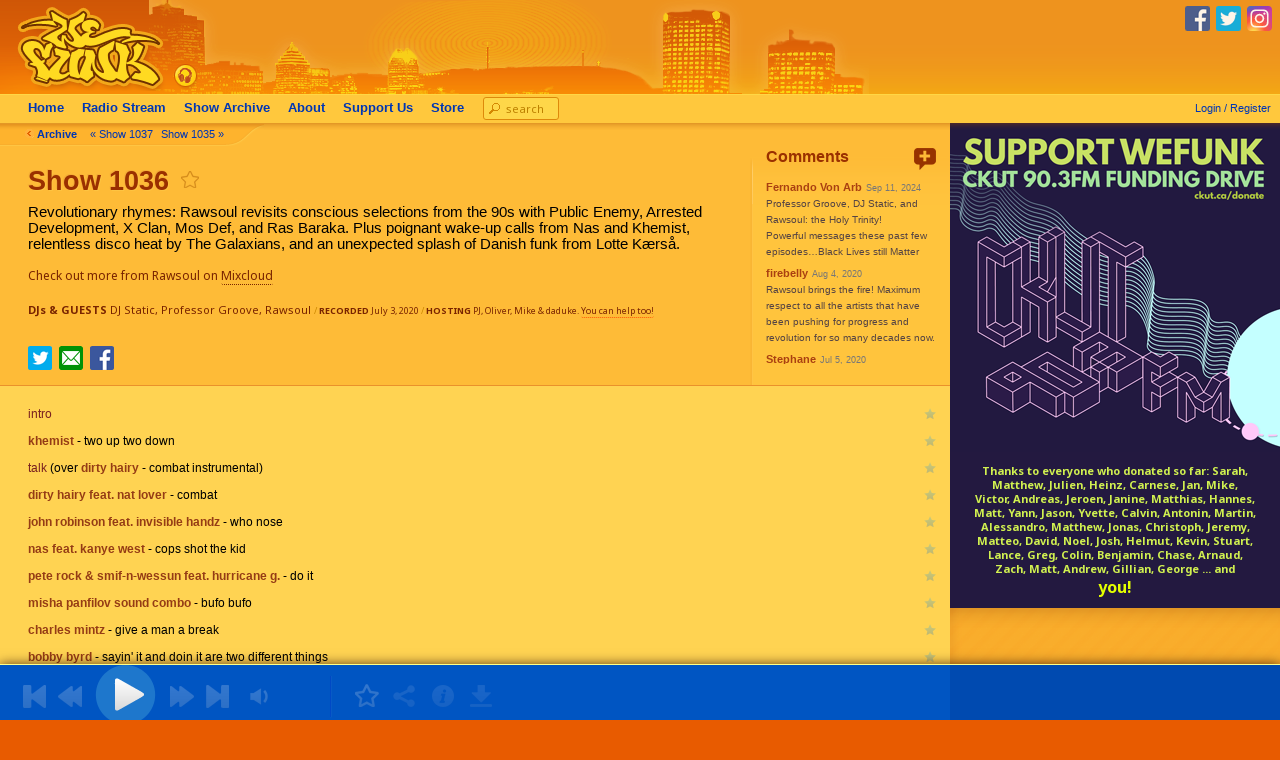

--- FILE ---
content_type: text/html; charset=utf-8
request_url: http://www.wefunkradio.com/show/1036
body_size: 9501
content:
<!DOCTYPE html>
<html>
<head>
<title>WEFUNK Show 1036</title>
<link rel="stylesheet" type="text/css" href="https://cache.wefunkradio.com/ver-7673/style/wefunk_v3.min.css"></link>
<link rel="stylesheet" type="text/css" href="https://cache.wefunkradio.com/ver-7673/style/showextra-dynplaylist-v2.min.css"></link>
<link rel="stylesheet" type="text/css" href="https://cache.wefunkradio.com/ver-7673/style/show-page.min.css"></link>
<link rel="stylesheet" type="text/css" href="https://fonts.googleapis.com/css?family=Noto+Sans:400,700"></link>
<link rel="stylesheet" type="text/css" href="https://fonts.googleapis.com/css?family=Open+Sans:300,400"></link>

<!--[if gte IE 3]>
<style type="text/css">
* html .lofix { zoom:1; }
#navdiv .clear {margin-top:-1px}
#navdiv FORM {margin-top:-2px;margin-left:-12px}
#navsearchli {position:relative;top:-1px;z-index:100}
.pagewrap-shadow {display:none}
.divimage-shadow {display:none}
</style>
<![endif]-->
<link rel="canonical" href="https://www.wefunkradio.com/show/1036" />
<link rel="shortcut icon" href="https://cache.wefunkradio.com/images-small/favicon.ico">
<link rel="apple-touch-icon" href="https://cache.wefunkradio.com/images-small/apple-touch-icon.png">
<link rel="search" href="https://cache.wefunkradio.com/static/wefunk-opensearch.xml" type="application/opensearchdescription+xml" title="WEFUNK Radio Shows">
<meta name="description" content="WEFUNK Show 1036 - Revolutionary rhymes: Rawsoul revisits conscious selections from the 90s with Public Enemy, Arrested Development, X Clan, Mos Def, and Ras Baraka. Plus poignant wake-up calls from Nas and Khemist, relentless disco heat by The Galaxians, and an unexpected splash of Danish funk from Lotte Kærså.">
<meta name="keywords" content="hip hop, hiphop, underground, rap, radio, podcast, groove, music, funky, wefunk, we funk, internet radio, shoutcast, streaming, dj, montreal, professor groove, dj static, mp3, audio blog, audio, blog, old school, songs, listen, station, online, server, soul, beats">
<script type="text/javascript">var WF={"filerev":7673,"apiClientExpires":1763450372,"widthThresholds":{},"staticHost":"https://cache.wefunkradio.com","staticwww":"https://cache.wefunkradio.com","apiHost":"https://api.wefunkradio.com","sessionHost":"https://session.wefunkradio.com","apiClient":"www_client_5bdef0cd"};</script>
<link rel="Search" href="/search">
<link rel="Index" href="/shows/">
<link rel="Up" href="/shows/">
<meta property="og:title" content="WEFUNK Show 1036">
<meta property="og:description" content="Revolutionary rhymes: Rawsoul revisits conscious selections from the 90s with Public Enemy, Arrested Development, X Clan, Mos Def, and Ras Baraka. Plus poignant wake-up calls from Nas and Khemist, relentless disco heat by The Galaxians, and an unexpected splash of Danish funk from Lotte K&aelig;rs&aring;.">
<meta property="og:type" content="article">
<meta property="og:image" content="https://cache.wefunkradio.com/montages/montage-2857x1500-5x3-show-1036.jpg">
<meta property="og:image:width" content="2857">
<meta property="og:image:height" content="1500">
<meta property="og:url" content="https://www.wefunkradio.com/show/1036">
<meta property="og:site_name" content="WEFUNK Radio">

<link rel="Previous" href="/show/1035">
<link rel="Next" href="/show/1037"><script type="text/javascript"><!--
document.write('<st'+'yle> .show-inline-if-js {display:inline} .show-block-if-js {display:block} .show-table-if-js {display:block; display:table} .hide-if-js {display:none} </st'+'yle> '); 
// --></script>


<script type="text/javascript" src="http://ajax.aspnetcdn.com/ajax/jQuery/jquery-1.10.2.min.js"></script>
<script type="text/javascript"> if (typeof jQuery == 'undefined') { document.write(unescape("%3Cscript src='https://cache.wefunkradio.com/js/jquery.min.js' type='text/javascript'%3E%3C/script%3E"));} </script>

<script type="text/javascript" src="https://cache.wefunkradio.com/ver-7673/js/wefunktoolbox.min.js"></script>

</head>

<body>
<div id="pagewrap">
<div id="pagetop"><div id="pagetop-logo">
 <p id="toplogo"><a href="/" title="WEFUNK Radio main page" class="nohover"><img src="https://cache.wefunkradio.com/images-small/pxl-clr.gif" width="158" height="94" alt="WEFUNK" border="0"></a></p>
 <p id="toplisten"><a href="/radio/play?from=toplisten" class="nohover"><img src="https://cache.wefunkradio.com/images-small/pxl-clr.gif" width="82" height="28" alt="Listen" border="0" onclick="this.blur();return true"></a></p>
 <div id="pagetop-social"><a href="/clickout?https://facebook.com/wefunkradio" class="clickout topsoc topsoc-facebook"></a>
<a href="/clickout?https://twitter.com/wefunkradio" class="clickout topsoc topsoc-twitter"></a>
<a href="/clickout?https://instagram.com/wefunkradio" class="clickout topsoc topsoc-instagram"></a>
</div>
</div>

</div>
<div id="navdiv" class="lofix">
<div id="login" class=" tooltip" data-tooltip-opt="r=r">
<a href="https://session.wefunkradio.com/login" id="login-link" class="fglink nohover nu">Login / Register</a>
<div id="login-name"></div>
<div id="profile-menu">
<a href="/~/favorite-songs"><span class="icon-star"></span>Favorite Songs</a>
<a href="/~/favorite-shows"><span class="icon-star"></span>Favorite Shows</a>
<hr>
<a href="/logout?return=%2Fshow%2F1036" id="profile-menu-logout"><span class="icon-logout"></span>Log Out</a>
</div>

</div>

<ul id="nav">
    <li class=""><a href="/" title="The latest WEFUNK news">Home</a></li>
    <li class=""><a href="/radio/" title="Our continuous radio stream of WEFUNK shows">Radio <span class="thide">Stream</span></a></li>
    <li class=""><a href="/shows/" title="Audio archive of past WEFUNK shows"><span class="thide">Show</span> Archive</a></li>
    <li class="tshowb"><a href="#" id="nav-more-show">More <span class="tinytext">&#x25B6;</span></a></li>
    <div class="thide" id="nav-more">
    <li class=""><a href="/about/" title="WEFUNK contact, history, biographies &amp; more">About</a></li>
    <!-- <li class=""><a href="/about/contact" title="Email, MySpace, Facebook and postal addresses">Contact</a></li> -->
    <li class=""><a href="/about/contribute" title="Help spread the WEFUNK sounds">Support Us</a></li>
    <li class=""><a href="http://store.wefunkradio.com/">Store</a></li>
    <!-- <li class=""><a href="/about/check-em-out" title="Links">Links</a></li> -->
    <form id="navsearchform" action="/search" class="xfit"><li id="navsearchli"><span><button id="navsearch_playlists">search playlists &#187;</button></span><input id="navsearch" name="q" value=""></li></form>

    </div>
</ul>
<div class="clear"><br></div>
</div>
<div id="navdiv-shadow"></div>
<div id="divcontent" class="divcontentwide"><!-- content --><a name="body"></a>

<div id="navextra"><img src="https://cache.wefunkradio.com/images-small/bullet-1bk.gif" width="9" height="9" alt="">&nbsp;<b><a href="/shows/" class="nu">Archive</a></b>&nbsp;&nbsp; <a href="/show/1037" class="nu shownav-l tooltip" title="Dante Maxwell gets down with Westcoast underground sounds from Defari, Kankick and Fatlip then launches into late night basement grooves by Children of Zeus and Henry Wu. Plus a sweet soul serenade from the O'Jays, warm summer breeze from the Camarão Orkestra and a poignant call to action from Anderson .Paak.">&#171;&nbsp;Show 1037</a><a href="/show/1035" class="nu shownav-r tooltip" title="Soulist takes a freeflowing trip through international grooves from Chuks Ejelonu, Velly Joonas, Henri Texier, Joutro Mundo and more. Plus infectious jazz rap from São Paulo's Mental Abstrato, another spellbinding rework from Amerigo Gazaway, and unstoppable Afrofunk from Olatunji and Tony Levielle.">Show 1035&nbsp;&#187;</a> </div><div class="boxsubtle grd2 wide wide infobox" id="ibx">
<div class="boxtop"><div><div></div></div></div>
<div class="boxcontentwrap"><div class="boxcontent smalltext">
<div class="boxsect comments"><div class="commentpanel mediumtext">
<h2>Comments</h2>
<div class="add"><a href="/addcomment.plx?item=2020%2D07%2D03&return=%2Fshow%2F1036&email=1" onClick="return WF.modalOverlayPop({'url':'/addcomment.plx?item=2020%2D07%2D03&return=%2Fshow%2F1036&email=1','h':330,'w':264,'iframeClass':'iframeOverlayDefault'})" class="nu add-comment-btn tooltip" title="Add Comment" data-tooltip-opt="b=y-3"><img src="https://cache.wefunkradio.com/images-small/add-comment-22x22.png" height="22" width="22" alt="Add Comment"></a>
</div>
<div class="scroll">
<div class="comment">
<span class="commentauthor">Fernando Von Arb</span>
<span class="commentdate">Sep 11, 2024</span><br>
<span class="commenttext">Professor Groove, DJ Static, and Rawsoul: the Holy Trinity!<br>Powerful messages these past few episodes…Black Lives still Matter</span><br>
</div>
<div class="comment">
<span class="commentauthor">firebelly</span>
<span class="commentdate">Aug 4, 2020</span><br>
<span class="commenttext">Rawsoul brings the fire! Maximum respect to all the artists that have been pushing for progress and revolution for so many decades now.</span><br>
</div>
<div class="comment">
<span class="commentauthor">Stephane</span>
<span class="commentdate">Jul 5, 2020</span><br>
<span class="commenttext">Great show as usual !<br>Thx :)</span><br>
</div>
</div>
</div>
</div>

</div></div>
<div class="boxbot"><div><div></div></div></div>
</div>

<div id="contentflexmargin" class="mediumtext moretopspace">
<div id="show-content-top">
<div id="show-content-top-main">
<div id="hwrap">
<h1>Show 1036</h1>
<span id="showfav2"><a href="#" id="" title="Add to Favorite Shows"  onclick="WF.togglefav('fav_show_2020-07-03');return false" class="tooltip nohover  fav-item fav_show_2020-07-03 favstar " data-fav-key="fav_show_2020-07-03"></a>
</span>
</div>

<p id="showdescription">Revolutionary rhymes: Rawsoul revisits conscious selections from the 90s with Public Enemy, Arrested Development, X Clan, Mos Def, and Ras Baraka. Plus poignant wake-up calls from Nas and Khemist, relentless disco heat by The Galaxians, and an unexpected splash of Danish funk from Lotte Kærså.</p>
<p class="extranotes smalltext">Check out more from Rawsoul on <a href="/clickout?https://www.mixcloud.com/TheRawHouseSupremeShow/" class="nu clickout">Mixcloud</a></p>
<p id="credits" class="tinytext nu3">
<b>DJs &amp; GUESTS</b> <span class="personnel"><a href="/search?searchtype=personnel&q=DJ+Static" class="tooltip" title="Find more shows featuring DJ Static">DJ Static</a>, <a href="/search?searchtype=personnel&q=Professor+Groove" class="tooltip" title="Find more shows featuring Professor Groove">Professor Groove</a>, <a href="/search?searchtype=personnel&q=Rawsoul" class="tooltip" title="Find more shows featuring Rawsoul">Rawsoul</a></span>
<span class="credits_dim">
<span class="credits_dimmer">/</span>
<b>RECORDED</b> July 3, 2020
 <span class="credits_dimmer">/</span> <b>HOSTING</b> PJ, Oliver, Mike &amp; daduke. <a href="/about/contribute" class="nu">You can help too!</a>
</span>
</p>
<p class="comments-brief"><a href="#" class="comment-count">3</a> <a href="#" id="comment-add">comments</a></p>
<div class="buttonbar">
<span class="buttonbar-share">
<a href="/clickout?https%3A%2F%2Ftwitter%2Ecom%2Fintent%2Ftweet%3Fstatus%3DLoving+WEFUNK+show+1036%2521+https%253A%252F%252Fwww%252Ewefunkradio%252Ecom%252Fshow%252F1036%252Fplay" class="clickout tooltip" title="Tweet about Show 1036"><span class="share-icon share-twitter"></span></a>
<a href="/tellafriend.plx?page=/show/1036" onClick="return WF.modalOverlayPop({'url':'/tellafriend.plx?page=/show/1036','h':220,'w':335,'iframeClass':'iframeOverlayDefault'})" class="share-email tooltip" title="Email a friend about Show 1036"> </a>
<a href="/clickout?https%3A%2F%2Fwww%2Efacebook%2Ecom%2Fshare%2Ephp%3Fref%3Dshowpage%5Fshare%26u%3Dhttps%253A%252F%252Fwww%252Ewefunkradio%252Ecom%252Fshow%252F1036%252Fplay" class="clickout tooltip" title="Share Show 1036 on Facebook"><span class="share-icon share-facebook"></span></a>
</span>
<div class="smalltext" id="mediacontrols"></div>

</div>
</div>
<div class="clear"><br></div>
</div>
<div class="player-control not-song not-started mediumtext ">
<div class="boxcontentwrap"><div class="boxcontent">

<div class="player-control-content">
 <div class="player-control-content-top"></div>
 <div class="player-control-content-panel mediumtext"></div>
<div class="player-control-hq-indicator tooltip" data-tooltip-opt="b=y-4" data-tooltip-html="And now it sounds even better... WEFUNK loves you!">[HQ]</div>
</div>

<div class="player-control-status">
 <div class="player-control-status-error hide-if-js">Turn on Javascript to use the in-page player!</div>
 <div class="player-control-status-text"></div>
</div>

<div class="player-control-transport">
<div class="player-control-transport-main">
 <a href="#" class="player-control-prevtrack show-block-if-js"></a>
 <a href="#" class="player-control-rewind show-block-if-js"></a>
 <a href="/playlaunch/WEFUNK_Show_1036_2020-07-03" class="player-control-play" data-tooltip-html="Play show"><img src="https://cache.wefunkradio.com/images-small/player-sprites-v2-playing-anim.gif" height="55" width="61" class="player-control-play-overlay"><div class="player-control-play-buffering"></div></a>
 <a href="#" class="player-control-fastforward show-block-if-js"></a>
 <a href="#" class="player-control-nexttrack show-block-if-js"></a>
 <a href="#" class="player-control-options show-block-if-js" data-tooltip-html="Options"></a>
 <a href="#" class="player-control-volume">
        <div class="player-control-volume-panel">
        <div class="player-control-volume-knob"></div>
        </div>
 </a>
<span class="player-control-tracktime"></span>
 <span class="player-control-tracknegtime"></span>
</div>
</div>

<div class="player-control-song-context show-block-if-js">
 <div class="player-control-divider"></div>
 <a href="#" class="player-control-song-favorite no-tooltip tooltip" data-tooltip-html="Add to Favorite Songs"></a>
 <a href="#" class="player-control-song-buy no-tooltip disabled-if-not-song tooltip" data-tooltip-html="Download song"></a>
 <a href="#" class="player-control-song-info no-tooltip disabled-if-not-song tooltip" data-tooltip-html="Song info"></a>
 <a href="#" class="player-control-song-share no-tooltip disabled-if-not-song tooltip" data-tooltip-html="Share song"></a>
 <a href="#" id="plctl_errors"></a>
</div>


</div></div>
</div><!-- .player-control -->

<div id="song-share" style="display:none">
 <div class="song-share-content mediumtext">
 <form onsubmit="return false">

 <div class="song-share-title"></div>

 <div class="song-share-section-buttons">
 <div class="song-share-section-title">Share song</div>
 <a href="#" class="song-share-facebook"></a>
 <a href="#" class="song-share-twitter"></a>
 <a href="#" class="song-share-email"></a>
 <br>
 <input class="song-share-url">
 </div>

 <div class="song-share-section-embed">
 <div class="song-share-section-title">Embed song player</div>
     <input class="song-share-embedcode"><br>
     <span class="song-share-subtitle"><a href="#" class="song-share-embed-preview" target="_blank">preview</a></span>
 </div>
 </form>
 </div>
</div>

<div class="dotsection dotsectionb lofix" id="playlistbox">
<ul class="playlistregular" id="playlist">
<li data-plid="1036_aa"><div class="content"><div><strong>intro</strong></div></div><div class="context"></div><div class="trackbtns"></div></li>
<li data-plid="1036_ab"><div class="content"><div><b>khemist</b> - <span>two up two down</span></div></div><div class="context"></div><div class="trackbtns"></div></li>
<li data-plid="1036_ac"><div class="content"><div><strong>talk</strong> (over <b>dirty hairy</b> - <span>combat instrumental</span>)</div></div><div class="context"></div><div class="trackbtns"></div></li>
<li data-plid="1036_ad"><div class="content"><div><b>dirty hairy feat. nat lover</b> - <span>combat</span></div></div><div class="context"></div><div class="trackbtns"></div></li>
<li data-plid="1036_ae"><div class="content"><div><b>john robinson feat. invisible handz</b> - <span>who nose</span></div></div><div class="context"></div><div class="trackbtns"></div></li>
<li data-plid="1036_af"><div class="content"><div><b>nas feat. kanye west</b> - <span>cops shot the kid</span></div></div><div class="context"></div><div class="trackbtns"></div></li>
<li data-plid="1036_ag"><div class="content"><div><b>pete rock & smif-n-wessun feat. hurricane g.</b> - <span>do it</span></div></div><div class="context"></div><div class="trackbtns"></div></li>
<li data-plid="1036_ah"><div class="content"><div><b>misha panfilov sound combo</b> - <span>bufo bufo</span></div></div><div class="context"></div><div class="trackbtns"></div></li>
<li data-plid="1036_ai"><div class="content"><div><b>charles mintz</b> - <span>give a man a break</span></div></div><div class="context"></div><div class="trackbtns"></div></li>
<li data-plid="1036_aj"><div class="content"><div><b>bobby byrd</b> - <span>sayin' it and doin it are two different things</span></div></div><div class="context"></div><div class="trackbtns"></div></li>
<li data-plid="1036_ak"><div class="content"><div><b>veda brown</b> - <span>take it off her (and put it on me)</span></div></div><div class="context"></div><div class="trackbtns"></div></li>
<li data-plid="1036_al"><div class="content"><div><b>miss jackie moore</b> - <span>who told you</span></div></div><div class="context"></div><div class="trackbtns"></div></li>
<li data-plid="1036_am"><div class="content"><div><b>jason joshua</b> - <span>language of love</span></div></div><div class="context"></div><div class="trackbtns"></div></li>
<li data-plid="1036_an"><div class="content"><div><b>ras baraka</b> - <span>an american poem</span> &nbsp;&nbsp;<strong class="remark"><i>(start of rawsoul's set)</i></strong></div></div><div class="context"></div><div class="trackbtns"></div></li>
<li data-plid="1036_ao"><div class="content"><div><b>arrested development</b> - <span>revolution</span></div></div><div class="context"></div><div class="trackbtns"></div></li>
<li data-plid="1036_ap"><div class="content"><div><b>gil scott-heron</b> - <span>the revolution will not be televised</span></div></div><div class="context"></div><div class="trackbtns"></div></li>
<li data-plid="1036_aq"><div class="content"><div><b>x clan</b> - <span>raise the flag</span></div></div><div class="context"></div><div class="trackbtns"></div></li>
<li data-plid="1036_ar"><div class="content"><div><b>king sun</b> - <span>be black</span></div></div><div class="context"></div><div class="trackbtns"></div></li>
<li data-plid="1036_as"><div class="content"><div><b>lacksidaisycal feat. dwele & la'tavia parker</b> - <span>cry freedom</span></div></div><div class="context"></div><div class="trackbtns"></div></li>
<li data-plid="1036_at"><div class="content"><div><b>mobb deep, ice-t, chuck d., smooth b., insane, r.z.a., killah priest, shorty, d.a. smart & kam</b> - <span>where you at</span></div></div><div class="context"></div><div class="trackbtns"></div></li>
<li data-plid="1036_au"><div class="content"><div><b>big mike, bone thugs-n-harmony, buckshot, busta rhymes, coolio, doodlebug, heltah skeltah, ill al skratch, jamal, menace clan, notorious b.i.g. & redman</b> - <span>the points</span></div></div><div class="context"></div><div class="trackbtns"></div></li>
<li data-plid="1036_av"><div class="content"><div><b>jeru the damaja</b> - <span>the frustrated nigga</span></div></div><div class="context"></div><div class="trackbtns"></div></li>
<li data-plid="1036_aw"><div class="content"><div><b>d.i.t.c. feat. fat joe & big l.</b> - <span>the enemy</span></div></div><div class="context"></div><div class="trackbtns"></div></li>
<li data-plid="1036_ax"><div class="content"><div><b>ice cube</b> - <span>good cop bad cop</span></div></div><div class="context"></div><div class="trackbtns"></div></li>
<li data-plid="1036_ay"><div class="content"><div><b>boogie down productions</b> - <span>30 cops or more</span></div></div><div class="context"></div><div class="trackbtns"></div></li>
<li data-plid="1036_az"><div class="content"><div><b>k.r.s.-one</b> - <span>sound of the police</span></div></div><div class="context"></div><div class="trackbtns"></div></li>
<li data-plid="1036_ba"><div class="content"><div><b>public enemy</b> - <span>get the fuck outta dodge</span></div></div><div class="context"></div><div class="trackbtns"></div></li>
<li data-plid="1036_bb"><div class="content"><div><b>l.l. cool j.</b> - <span>illegal search</span></div></div><div class="context"></div><div class="trackbtns"></div></li>
<li data-plid="1036_bc"><div class="content"><div><b>mos def feat. q-tip</b> - <span>mr. nigga</span></div></div><div class="context"></div><div class="trackbtns"></div></li>
<li data-plid="1036_bd"><div class="content"><div><b>various</b> - <span>freedom (theme from panther)</span> &nbsp;&nbsp;<strong class="remark"><i>(end of rawsoul's set)</i></strong></div></div><div class="context"></div><div class="trackbtns"></div></li>
<li data-plid="1036_be"><div class="content"><div><b>lotte kærså & græsrødderne</b> - <span>hjemme i vores gård</span></div></div><div class="context"></div><div class="trackbtns"></div></li>
<li data-plid="1036_bf"><div class="content"><div><b>wood brass & steel</b> - <span>say what you want to say</span></div></div><div class="context"></div><div class="trackbtns"></div></li>
<li data-plid="1036_bg"><div class="content"><div><b>rockers revenge feat. donnie calvin</b> - <span>walking on sunshine</span></div></div><div class="context"></div><div class="trackbtns"></div></li>
<li data-plid="1036_bh"><div class="content"><div><strong>talk</strong> (over <b>will sessions & amp fiddler feat. dames brown</b> - <span>lost without you instrumental</span>)</div></div><div class="context"></div><div class="trackbtns"></div></li>
<li data-plid="1036_bi"><div class="content"><div><b>galaxians</b> - <span>over it</span></div></div><div class="context"></div><div class="trackbtns"></div></li>
<li data-plid="1036_bj"><div class="content"><div><b>julien dyne feat. ladi6</b> - <span>hours</span></div></div><div class="context"></div><div class="trackbtns"></div></li>

</ul>

</div>
<p id="shownav_bottom"><img src="https://cache.wefunkradio.com/images-small/bullet-1bk.gif" width="9" height="9" alt="">&nbsp;<b><a href="/shows/" class="nu">Archive</a></b>&nbsp;&nbsp; <a href="/show/1037" class="nu shownav-l tooltip" title="Dante Maxwell gets down with Westcoast underground sounds from Defari, Kankick and Fatlip then launches into late night basement grooves by Children of Zeus and Henry Wu. Plus a sweet soul serenade from the O'Jays, warm summer breeze from the Camarão Orkestra and a poignant call to action from Anderson .Paak.">&#171;&nbsp;Show 1037</a><a href="/show/1035" class="nu shownav-r tooltip" title="Soulist takes a freeflowing trip through international grooves from Chuks Ejelonu, Velly Joonas, Henri Texier, Joutro Mundo and more. Plus infectious jazz rap from São Paulo's Mental Abstrato, another spellbinding rework from Amerigo Gazaway, and unstoppable Afrofunk from Olatunji and Tony Levielle.">Show 1035&nbsp;&#187;</a> </p>

</div>

</div><!-- content -->

<div id="divimage-wrap" class="divimagewide">
<div id="divimage">
<div class="divimage-item limit-height" id="defaultimage">
 <style type="text/css">
<!--
.hoverdim {background-color:#fff}
.hoverdim A {display:block}
.hoverdim A:hover {opacity:0.95}
--></style>
<div class="hoverdim"><a href="/clickout?https://ckut.ca/donate" class="nu nohover clickout" style="color:#FFD400">
 <img src="https://cache.wefunkradio.com/images-small/special/2019-04-wefunk-ckut-fd-2019-330px.png" alt="CKUT Funding Drive - Please donate!" class="tooltip block-img" title="CKUT Funding Drive - Please donate!" data-tooltip-opt="y=y-17" width="330" height="330">
<div style="background:#231940;color:#d1f150;font:bold 11px 'Noto Sans',sans-serif;text-align:center; padding:12px 24px 12px; line-height:1.3">Thanks to everyone who donated so far:
 Sarah, Matthew, Julien, Heinz, Carnese, Jan, Mike, Victor, Andreas, Jeroen, Janine, Matthias, Hannes, Matt, Yann, Jason, Yvette, Calvin, Antonin, Martin, Alessandro, Matthew, Jonas, Christoph, Jeremy, Matteo, David, Noel, Josh, Helmut, Kevin, Stuart, Lance, Greg, Colin, Benjamin, Chase, Arnaud, Zach, Matt, Andrew, Gillian, George ... and<br>
 <span style="display:inline;font-size:16px;text-decoration:none;color:#e4ff00;position:relative;top:1px">you!</span>
 </div>
 </a>
</div>

 <div class="divimage-shadow"></div>
</div>
</div>
</div>


<div class="pagewrap-shadow leftside"></div><div class="pagewrap-shadow rightside"></div>
</div>
<div id="buy-drop" style="display:none" data-cc="US"><a href="#" class="flag-link" data-clickbase="direct/cc=US/amazon_multi"><img src="https://cache.wefunkradio.com/images-small/pxl-clr.gif" style="background-image:url(https://cache.wefunkradio.com/images-small/flags_iso/128/us.png)" class="flag-128 flag"></a><br>
<a href="#" class="flag-link" data-clickbase="direct/cc=UK/amazon_multi"><img src="https://cache.wefunkradio.com/images-small/pxl-clr.gif" style="background-image:url(https://cache.wefunkradio.com/images-small/flags_iso/32/gb.png)" class="flag-32 flag"></a><a href="#" class="flag-link" data-clickbase="direct/cc=DE/amazon_multi"><img src="https://cache.wefunkradio.com/images-small/pxl-clr.gif" style="background-image:url(https://cache.wefunkradio.com/images-small/flags_iso/32/de.png)" class="flag-32 flag"></a><a href="#" class="flag-link" data-clickbase="direct/cc=FR/amazon_multi"><img src="https://cache.wefunkradio.com/images-small/pxl-clr.gif" style="background-image:url(https://cache.wefunkradio.com/images-small/flags_iso/32/fr.png)" class="flag-32 flag"></a><p class="tagline-amazon">Find music at</p>
<img src="https://cache.wefunkradio.com/images-small/siteicons/amazon_103x33.png" height="33" width="103" class="logo-amazon">
</div>
<div id="logingrp" style="display:none">
<div class="logingrp">
 <div class="loginpre"></div>
 <div class="loginpre-extra"></div>

 <div class="loginchoose">
 <a href="https://session.wefunkradio.com/login" class="logingo"></a>
 <a href="https://session.wefunkradio.com/login" class="logincreate"></a>
 <a href="#" class="logincancel"></a>
 </div>

 <div class="loginform">
  <form class="loginform_f" action="#">
  <table>
  <tr><td align="right">Username: </td><td align="left"><input autocomplete="username" name="l" size="11" value="" class="t"></td></tr>
  <tr><td align="right">Password: </td><td align="left"><input type="password" autocomplete="current-password" name="p" size="10" class="t"></td></tr>
  </table>
  <input type="hidden" name="action" value="login">
  <input type="submit" class="hiddensubmit" value="go">
  <input type="button" class="logincancel bn" value=" ">
  <input type="button" class="loginsubmit bn" value=" ">
  </form>
 </div>
 <div class="loginformcreate">
  <form class="loginformcreate_f" action="#">
  <table>
  <tr><td align="right">Username: </td><td align="left"><input autocomplete="username" name="l" size="11" value="" class="t"></td></tr>
  <tr><td align="right">New Password: </td><td align="left"><input type="password" autocomplete="new-password" name="p" size="10" class="t"></td></tr>
  <tr><td align="right">Confirm password: </td><td align="left"><input type="password" autocomplete="new-password" name="p2" size="10" class="t"></td></tr>
  </table>
  <input type="hidden" name="create" value="1">
  <input type="submit" class="hiddensubmit" value="go">
  <input type="button" class="logincancel bn" value=" ">
  <input type="button" class="loginsubmit bn" value=" ">
  </form>
 </div>
 <div class="loginformstatus"></div>
</div>
</div>


<script type="text/javascript" src="https://cache.wefunkradio.com/ver-7673/js/soundmanager2-current.min.js"></script>
<script type="text/javascript" src="https://cache.wefunkradio.com/ver-7673/js/nexus.min.js"></script>
<script type="text/javascript" src="https://cache.wefunkradio.com/ver-7673/js/showextra-dynplaylist.min.js"></script>
<script type="text/javascript" src="https://cache.wefunkradio.com/ver-7673/js/showextra-dynplaylist-loader.min.js"></script>
<script type="text/javascript" src="https://cache.wefunkradio.com/ver-7673/js/showextra-player-ui-v4.min.js"></script>
<script type="text/javascript"><!--
WF.widthThresholds['narrowpage'] = 835;
WF.widthThresholds['tinypage'] = 500;
WF.ccPref = 'US';

var statichost = 'https://cache.wefunkradio.com';
var autoPlay = false;
var playCommand = dynplayer.extractAudioPlayCommand(window.location.hash);
var trackextra = [[],[{"a":"khemist","t":"two up two down"}],[{"t":"combat instrumental","a":"dirty hairy"}],[{"t":"combat","a":"dirty hairy feat. nat lover"}],[{"t":"who nose","a":"john robinson feat. invisible handz"}],[{"t":"cops shot the kid","a":"nas feat. kanye west"}],[{"t":"do it","a":"pete rock & smif-n-wessun feat. hurricane g."}],[{"a":"misha panfilov sound combo","t":"bufo bufo"}],[{"a":"charles mintz","t":"give a man a break"}],[{"t":"sayin' it and doin it are two different things","a":"bobby byrd"}],[{"t":"take it off her (and put it on me)","a":"veda brown"}],[{"a":"miss jackie moore","t":"who told you"}],[{"a":"jason joshua","t":"language of love"}],[{"a":"ras baraka","t":"an american poem"}],[{"t":"revolution","a":"arrested development"}],[{"t":"the revolution will not be televised","a":"gil scott-heron"}],[{"t":"raise the flag","a":"x clan"}],[{"a":"king sun","t":"be black"}],[{"t":"cry freedom","a":"lacksidaisycal feat. dwele & la'tavia parker"}],[{"t":"where you at","a":"mobb deep, ice-t, chuck d., smooth b., insane, r.z.a., killah priest, shorty, d.a. smart & kam"}],[{"t":"the points","a":"big mike, bone thugs-n-harmony, buckshot, busta rhymes, coolio, doodlebug, heltah skeltah, ill al skratch, jamal, menace clan, notorious b.i.g. & redman"}],[{"a":"jeru the damaja","t":"the frustrated nigga"}],[{"a":"d.i.t.c. feat. fat joe & big l.","t":"the enemy"}],[{"a":"ice cube","t":"good cop bad cop"}],[{"a":"boogie down productions","t":"30 cops or more"}],[{"a":"k.r.s.-one","t":"sound of the police"}],[{"t":"get the fuck outta dodge","a":"public enemy"}],[{"a":"l.l. cool j.","t":"illegal search"}],[{"a":"mos def feat. q-tip","t":"mr. nigga"}],[{"a":"various","t":"freedom (theme from panther)"}],[{"t":"hjemme i vores gård","a":"lotte kærså & græsrødderne"}],[{"t":"say what you want to say","a":"wood brass & steel"}],[{"a":"rockers revenge feat. donnie calvin","t":"walking on sunshine"}],[{"a":"will sessions & amp fiddler feat. dames brown","t":"lost without you instrumental"}],[{"t":"over it","a":"galaxians"}],[{"a":"julien dyne feat. ladi6","t":"hours"}]];
var trackisfav = [0,0,0,0,0,0,0,0,0,0,0,0,0,0,0,0,0,0,0,0,0,0,0,0,0,0,0,0,0,0,0,0,0,0,0,0];
var tracks = {"showdate":"2020-07-03","shownum":"1036","mstotal":7394272,"tracks":[{"approx":0,"mspos":0,"ix":"aa"},{"approx":0,"mspos":122138,"ix":"ab"},{"ix":"ac","mspos":410603,"approx":0},{"ix":"ad","mspos":828025,"approx":0},{"approx":0,"mspos":966786,"ix":"ae"},{"ix":"af","approx":0,"mspos":1082957},{"ix":"ag","approx":0,"mspos":1225297},{"ix":"ah","approx":0,"mspos":1480850},{"approx":0,"mspos":1673700,"ix":"ai"},{"ix":"aj","mspos":1827501,"approx":0},{"mspos":1981553,"approx":0,"ix":"ak"},{"approx":0,"mspos":2122525,"ix":"al"},{"ix":"am","mspos":2246305,"approx":0},{"approx":0,"mspos":2429151,"ix":"an"},{"approx":0,"mspos":2702517,"ix":"ao"},{"approx":0,"mspos":2983182,"ix":"ap"},{"ix":"aq","mspos":3161842,"approx":0},{"mspos":3390133,"approx":0,"ix":"ar"},{"approx":0,"mspos":3632606,"ix":"as"},{"mspos":3848459,"approx":0,"ix":"at"},{"ix":"au","approx":0,"mspos":4110002},{"mspos":4412021,"approx":0,"ix":"av"},{"approx":0,"mspos":4590068,"ix":"aw"},{"mspos":4734507,"approx":0,"ix":"ax"},{"mspos":4915342,"approx":0,"ix":"ay"},{"ix":"az","mspos":5044150,"approx":0},{"approx":0,"mspos":5195348,"ix":"ba"},{"ix":"bb","mspos":5332660,"approx":0},{"ix":"bc","approx":0,"mspos":5531647},{"mspos":5841940,"approx":0,"ix":"bd"},{"mspos":6128845,"approx":0,"ix":"be"},{"ix":"bf","approx":0,"mspos":6272213},{"approx":0,"mspos":6471777,"ix":"bg"},{"ix":"bh","mspos":6769596,"approx":0},{"ix":"bi","mspos":6923463,"approx":0},{"ix":"bj","approx":0,"mspos":7163504}]};

var $cached = {};

$(document).ready(launchinit);

function handleResizeLayout() {
    $cached.commentContainer.css('height', $cached.showContentMain.height()-37);
}

function commentsRefresh() {
    $log('commentsRefresh');
    $.support.cors = true; // may not actually do anything
    $.ajax({
        'url': WF.apiHost + '/v3/show/' + tracks.showdate + '/comments.html?client=' + WF.apiClient,
        'cache': false,
        'dataType': 'html',
        'crossDomain': true,
        'success': function(d) {
            if (d) {
                $log('commentsRefresh success with data=',d);
                $('#ibx .comments').html(d);
                var numComments = $('#ibx .comments').find('.comment').length;
                $('.comment-count').text(0+numComments);
            }
        }
    });
}

function launchinit() {
    $cached.commentContainer = $('.comments .scroll');
    $cached.showContentMain = $('#show-content-top-main');

    WF.initTooltips();
    WF.player.ui.init($('#playlist'));
    if (typeof(dynplayer) == 'object' && dynplayer.init) {
        if (autoPlay) { playCommand.play = true }
        dynplayer.init(tracks.shownum, playCommand);
    } else {
        setTimeout(launchinit,200);
    }
    handleResizeLayout();
    $(window).on('resize', handleResizeLayout);
}

// --></script>

<script type="text/javascript"><!--
$(document).ready(function(){
    $('#comment-add').on('click', function(){$('.add-comment-btn').click(); return false});
    $('.comment-count').on('click', function(){
        if ($('.comment-count').text() == '0') { return false }
        var $content = $('#ibx .boxsect.comments').clone(true);
        $content.find('.scroll').css('height','auto');
        WF.modalOverlayPop({
            'content':$content,
            'background':'#FFD859',
            'h':$(window).height()-70,
            'w':$(window).width()-50,
            'closeButton':true,
            'closeButtonOpacity':1,
            'containerClass':'comments-view-container'
        });
        return false;
    });
});

// --></script>

<script type="text/javascript"><!--
$(document).ready(function(){
var i;
var ofs=7;
var l;
var ref=document.referrer;
i=ref.indexOf("search=");
if (i<0){i=ref.indexOf("q=");ofs=2;}
if (i<0){i=ref.indexOf("title=");ofs=6;}
if (i>=0)
{
i=i+ofs; l=((ref.indexOf("&",i)+1)||ref.length+1)-1; ref=ref.substring(i,l);
var h = ref.split("+"); var c = document.getElementById('playlist').firstChild;
do { if (c.innerHTML) { var found = 0; for (i=0;i<h.length;i++) {
if (c.innerHTML.indexOf(h[i])>=0) { found++; } } if (found == h.length) {
$(c).find('.plitem').addClass('hilightbright');
//c.innerHTML='<span class="hilightbright">'+c.innerHTML+'</span>';
} } } while (c = c.nextSibling);
}

    WF.initTooltips($('#shownav_bottom'), {b:'y-3'});
});

// --></script>


<script type="text/javascript">
(function(d,t,u){
var e=typeof(WF)==u||typeof(WF.globalEvents)==u;
if (e||/CFrecov=-/.test(d.cookie)) {
 e?$.holdReady(true):0;
 var a=d.createElement(t), m=d.getElementsByTagName(t)[0];
 a.async=1;
 a.src='/js/cloudflare-recover.js';
 m.parentNode.insertBefore(a,null);
}
})(document,'script','undefined');
</script>

</body>
</html>


--- FILE ---
content_type: text/css
request_url: https://cache.wefunkradio.com/ver-7673/style/wefunk_v3.min.css
body_size: 5708
content:
BODY{margin:0;padding:0;border:none;background:#E85B00 url(/images-small/page-background.png) repeat}#pagewrap{max-width:1300px;position:relative;margin:0 auto}.pagewrap-shadow{display:none;position:absolute;top:0;height:100%;width:21px;left:-21px;background:url(/images-small/pagewrap-shadow.png) 0 0 repeat-y}.pagewrap-shadow.rightside{right:-21px;background-position:-20px 0;left:auto}.widerpage .pagewrap-shadow{display:block}@media only screen and (max-device-width :960px){BODY{-webkit-text-size-adjust:100%}}#pagetop{height:94px;background:#FEBB37 url(/images-small/v3top/top_xrep.gif) top repeat-x;position:relative;z-index:2}#pagetop-logo{background:transparent url(/images-small/v3top/top_wefunklogo.png) -10px top no-repeat;width:100%;max-width:869px;height:94px;transition:.1s linear}.tinypage #pagetop-logo{background-position:-20px top}#pagetop P{padding:0;margin:0}#pagetop A:hover{background-color:transparent}#toplogo{position:absolute;left:0;top:0;width:158px;height:94px}#toplisten{position:absolute;left:168px;top:62px}.tinypage #toplisten{left:158px}#toplisten A{display:block;width:82px;height:28px}#toplisten A:hover{background:url(/images-small/v3top/top_listenhover.png) top no-repeat;cursor:pointer}#topedge{padding:10px;background:#FFD600;font:bold 16px 'Noto Sans',verdana,sans-serif;color:#9A3000;border-bottom:2px solid #CC7A00}#topedge A:link,#topedge A:visited,#topedge A:active{color:#9A3000;text-decoration:none;padding:3px 5px}#topedge-close{display:block;width:30px;text-align:center;float:right;cursor:pointer;opacity:.5}#pagetop-social{width:105px;position:absolute;right:8px;top:6px;text-align:right}.tinypage #pagetop-social{top:auto;bottom:-2px}.topsoc{display:inline-block;width:25px;height:25px;background:url(/images-small/soc-sprites-25x25.png) 0 0 no-repeat;margin:0 0 5px 2px;opacity:.9}.topsoc-facebook{}.topsoc-twitter{background-position:-25px 0}.topsoc-instagram{background:url(/images-small/siteicons/ig.svg) 50% 50% no-repeat}#navdiv{background:#FFC83D;padding:0;position:relative;z-index:5;border-top:1px solid #FFD745}#navdiv-shadow{background:url(/images-small/v3top/nav-repx-shadow.png) repeat-x center bottom;position:relative;height:7px;margin-bottom:-7px;z-index:4;pointer-events:none}UL#nav{list-style-type:none;margin:0 0 0 20px;padding:0;transition:.1s linear}.tinypage UL#nav{margin-left:8px}UL#nav LI{font:bold 12.5px verdana,sans-serif;float:left;margin:0;padding:0;border:none}UL#nav LI A{display:inline-block;padding:6px 10px 6px 8px;height:16px;text-decoration:none;white-space:nowrap}UL#nav LI A:hover{background:#ffe817;text-decoration:none}UL#nav LI.active{background:#FED749}UL#nav LI.clear{height:0}#navextra{float:left;margin:-13px 0 0;padding:4px 36px 6px 25px;font:11px verdana,sans-serif;background:transparent url(/images-small/under-navbar2-transparent.png) top right no-repeat;position:relative;z-index:5;white-space:nowrap;transition:.1s linear}.tinypage #navextra{padding-left:14px}#navextra.tiny{margin-top:0;background:none;float:none;padding-left:4px;border-bottom:1px solid #FFA705;margin-bottom:8px}#navextra A{padding:1px 3px;margin:0 -3px;border-radius:3px}.moretopspace{padding-top:11px}#tr{height:12px;padding-left:4px;font:9px/9px verdana,sans-serif;color:#CA6500;overflow:hidden;position:absolute;right:8px;top:101px;cursor:pointer}#login{padding:8px 9px 3px 8px;height:16px;margin:0;float:right;font:11px/11px tahoma,sans-serif;color:#CA6500;cursor:pointer}BODY.tinypage #login{position:absolute;top:-95px;right:0;background:#ea0;border-bottom-left-radius:8px}#login.active{background:#f1c250 url(/images-small/v3top/nav-repx-main-active.png) repeat-x right bottom}#login:hover{background:#ffe817}BODY.tinypage #login:hover{background:#fe4}#login #login-name{display:none}#login.logged-in #login-link{display:none}#login.logged-in{background:#fec84b url(/images-small/profile-sprites.png) no-repeat 8px 7px;padding-left:25px}#login.logged-in:hover,#login.show-menu{background-color:#ffde5c}BODY.tinypage #login.logged-in:hover,.tinypage #login.show-menu{background:#ffde5c}#login.logged-in #login-name{display:inline;font-weight:bold;background:url(/images-small/profile-sprites.png) no-repeat right -24px;padding-right:22px}#profile-menu{display:none;position:absolute;width:160px;right:0;margin-top:9px;background:#ffde5c;border-bottom-left-radius:3px}#login.show-menu #profile-menu{display:block;box-shadow:0 4px 3px rgba(0,0,0,.2)}#profile-menu A{color:#502701;font:14px 'Noto Sans',verdana,sans-serif;display:block;padding:6px 12px 6px 8px;text-decoration:none}#profile-menu HR{height:1px;color:#dec24f;background:#dec24f;font-size:0;border:0}#profile-menu-logout{border-bottom-left-radius:3px}#login SPAN.icon-star{display:inline-block;margin-right:8px;background:url(/images-small/favorites-medium-sprites-20x19.png) no-repeat top right;width:20px;height:19px;vertical-align:-3px}#login SPAN.icon-logout{display:inline-block;margin-right:8px;width:20px;height:19px;vertical-align:-3px}#wwwinfo{display:none;position:absolute;right:15px;clear:both;margin-top:-20px;font:9px verdana,sans-serif;width:300px;text-align:center}#wwwinfo A,#wwwinfo A:visited{color:#FE9136}#wwwinfo A:hover{color:#FEC34F}#navsearch{position:relative;top:2px;left:9px;color:#200E00;border:1px solid #DE890A;font:11px "noto sans",tahoma,sans-serif;padding:1px 2px 1px 22px;background:#FED749 url(/images-small/search_sprites.gif) 5px 5px no-repeat;width:50px;height:19px;border-radius:3px;transition-duration:.4s}#navsearch.dyn{color:#BD8100}#navsearch:hover,.focused #navsearch{border-color:#dc8c10;background-position:4px -20px;background-color:#FFF5E8}.focused #navsearch,#navsearch:focus,#navsearch:active{padding:2px 2px 2px 25px;top:1px;width:120px;color:#200E00;background-color:#fff;background-position:7px -19px;transition-duration:.5s;border-color:#CA6000;font-weight:bold}UL#nav LI#navsearchli{height:27px;width:90px}#navsearchli SPAN{display:none;position:absolute;z-index:20;margin-left:10px;margin-top:26px;width:142px}#navsearchli.focused SPAN{display:block}#navsearchform BUTTON{cursor:pointer;font:11px "Noto Sans",tahoma,sans-serif;color:#BF5A00;width:142px;text-transform:uppercase}#navsearchform BUTTON:hover{color:#9D3700}#navsearch_playlists{padding:3px 0 4px;border:none;background:transparent url(/images-small/search_sprites.gif) 0 bottom no-repeat}#navsearch_learnown{display:none}#divcontent H1{clear:left}DIV#divcontent{width:auto;margin:0 330px 0 0;background:#FEBB37;clear:right;padding:14px 1px 12px 0;border:none;min-height:150px}DIV#contentpadded{padding:0 28px;transition:padding .1s linear}.tinypage DIV#contentpadded{padding:0 16px}DIV#contentflexmargin{clear:left}DIV#contentflexmargin H1,#contentflexmargin H2,DIV#contentflexmargin P,DIV#contentflexmargin .flexmargin{margin-left:28px;margin-right:28px;transition:.1s linear}.tinypage DIV#contentflexmargin H1,.tinypage #contentflexmargin H2,.tinypage DIV#contentflexmargin P,.tinypage DIV#contentflexmargin .flexmargin{margin-left:16px;margin-right:16px}BODY.narrowpage #divcontent,BODY.forcenarrowpage #divcontent{margin-right:0}BODY.narrowpage #wwwinfo{display:none}BODY.tinypage .thide{display:none}.tshowb{display:none}.tshow-ib{display:none}BODY.tinypage .tshowb{display:block}BODY.tinypage .tshow-ib{display:inline-block}#divimage-wrap{position:absolute;right:0;top:0;width:330px;height:100%;background:#f8ab2f url(/images-small/divimage-column-background.png) repeat-y}#divimage-wrap.tint{background:#ffac26 url(/images-small/divimage-column-background-transparent.png) repeat-y}#divimage{position:absolute;top:122px;z-index:3}#divimage.fixed{position:fixed;top:0}.divimage-item{position:absolute;top:0;left:0}.divimage-item>IMG{vertical-align:top}.divimage-shadow{position:absolute;left:0;bottom:-21px;height:21px;width:330px;background:url(/images-small/divimage-shadow-21px.png) 0 0 repeat-x}BODY.narrowpage #divimage-wrap,BODY.forcenarrowpage #divimage-wrap{display:none}.divimagenarrow{display:none}.divimagewide{display:block}#imagerotate{width:17px;height:17px;position:absolute;right:6px;margin-top:4px}#imagerotate IMG{opacity:.3;filter:alpha(opacity=30)}#divimage:hover #imagerotate IMG{opacity:.5;filter:alpha(opacity=50)}#imagecaption,#imagecaptionbg{display:none;position:absolute;width:280px;text-align:right;font:bold 10px verdana,sans-serif;padding:0 2px}#imagecaption{right:31px;margin-top:7px;color:#FEBB37}#imagecaptionbg{right:30px;margin-top:8px;color:#555}#imagecaption:hover{width:auto;max-width:280px;background:#000}#divimage:hover #imagecaption,#divimage:hover #imagecaptionbg{display:block}.bgcontent{background:#FEBB37}.bgpage{background:#E85B00}.bgbox2{background:#FFA500}.fgh{color:#9A3000}.fghdarker{color:#621E00}.fglink{color:#0036B4}.hilight{background:#FEC34F}.hilightgradient{background:#FEC34F url(/images-small/gradient-hilight_1x110.gif) bottom repeat-x!important}.hilightgradientm{background:#FEC34F url(/images-small/gradient-hilight-medium.gif) bottom repeat-x!important}.hilightgradientm2{background:#FEBF42 url(/images-small/gradient-hilight-medium2.gif) bottom repeat-x!important}.hilightbright{background:#F5DB9C}.playlistregular .hilightbright{background:#FFF15C;border-radius:2px;margin:-2px -5px;padding:2px 5px}.playlistregular LI.current .hilightbright,.playlistregular LI:hover .hilightbright{background:transparent}.grey{color:#333333}.leftedge-m{margin-left:28px;transition:.1s linear}.leftedge-p{padding-left:28px;transition:.1s linear}.tinypage .leftedge-m{margin-left:16px}.tinypage .leftedge-p{padding-left:16px}.clear{display:block;clear:both;height:0;overflow:hidden}.clearleft{clear:left;height:0;overflow:hidden}.limit-height{overflow:hidden}.mediumtext{font:14.5px "noto sans",verdana,sans-serif}.smalltext{font:12px "noto sans",verdana,sans-serif}.tinytext{font:9.7px "noto sans",verdana,sans-serif}A{border-radius:.15em}A:link{color:#0036b4}A:visited{color:#0036b4}A:hover{color:#00a;background-color:#ff0;text-decoration:none}A.nu{text-decoration:none}A.nu2{text-decoration:none}.nu3 A,A.nu3{text-decoration:none}.nu3 A:hover,A.nu3:hover{text-decoration:none;padding:1px 2px;margin:-1px -2px}A.nohover:hover{background-color:transparent}A.subtlelink{text-decoration:none;border-bottom:1px dotted #9D7800}A.subtlelink:hover{border-bottom-color:transparent}A.q{color:black;text-decoration:none;background:none;font:inherit}A.q:hover{color:black;text-decoration:none;background:none;font:inherit}A.q:visited{color:black;text-decoration:none;background:none;font:inherit}.nobg A:hover{text-decoration:none;background:none}IMG{border:none}A IMG{text-decoration:none}IMG.block-img{display:block}H1{font:bold 26.7px verdana,sans-serif;margin:0 0 10px 0;padding:8px 0 0 0;color:#9A3000;text-shadow:1px 1px 0 #ffd15266,-1px -1px 0 #EAA33988}H2{margin:0;padding:0;font:bold 15px verdana,sans-serif;color:#9A3000}FORM{margin:0;padding:0;border:none}#modalOverlayClose{position:fixed;top:-100px;opacity:.35;cursor:pointer}#modalOverlayClose:hover{opacity:.8}#modalOverlayContainer.shadow{box-shadow:0 15px 30px rgba(0,0,0,.196)}.hoverlink{cursor:pointer}.dotsection{border-top:1px solid #EA912B}.dotsectionb{border-bottom:1px solid #EA912B}.littlehead{color:#c04412}.infobox{width:124px;float:right;margin:0 4px 20px 20px;overflow:hidden}.infobox.wide{width:200px}.infobox.grd{background:#FFBF3B url(/images-small/corners/corners_cdim_bg.gif) repeat-x top}.infobox.grd2{background:#FFC13D url(/images-small/corners/corners_c_bg.gif) repeat-x top}.infobox DIV.boxcontent{padding-bottom:0;padding-top:1px}.infobox.nrb DIV.boxcontent,.infobox.nrb DIV.boxtop div div,.infobox.nrb DIV.boxbot div div{background-image:none}.infobox H2{font:normal 12px verdana,sans-serif;margin:2px 0 0;padding:3px 0 3px}.infobox A{text-decoration:none}.infobox .boxsect{margin:0;padding:0 10px}.infobox DIV.hr{clear:left;height:1px;border-top:1px solid #FDB932;border-bottom:1px solid #ffd155;padding:0;overflow:hidden;margin:11px 0 8px 2px}.infobox .boxsect.comments{padding:0 3px 0 10px;margin-top:-3px}.infobox .boxsect.comments H2{font:bold 15px tahoma,geneva,arial,sans-serif}.infobox .boxsect.comments .add{padding:2px 0 12px;font:10px verdana,arial,sans-serif;margin-left:-2px}.infobox.wide .boxsect.comments{margin-bottom:0}.infobox.wide .boxsect.comments H2{font-size:16px;position:absolute;margin-top:0}.infobox.wide .boxsect.comments .add{margin:0 0 6px;text-align:right;padding:1px 12px 0 0}.infobox .boxsect.comments .add-comment-btn{display:inline-block;height:22px;width:22px;padding:2px 2px 1px;border-radius:3px}.infobox .boxsect.comments .add-comment-btn:hover{background-color:#fe6}.infobox.wide .boxsect.comments .add-comment-btn IMG{vertical-align:top}.infobox.wide .boxsect.comments .scroll{height:170px;overflow:auto;overflow-x:hidden;margin-bottom:0}.infobox.wide .boxsect.comments .scroll{height:190px}.infobox.wide .boxsect.comments .comments-none{display:block;width:158px;height:157px;background:url(/images-small/comment-banner-sprite.png) top left;margin:20px 0 0 5px;opacity:.15}.infobox.wide .boxsect.comments .comments-none.emphasized{opacity:.25;background-position:-158px 0}.infobox.wide .boxsect.comments .comments-none:hover{opacity:.45;background-position:-158px 0;cursor:pointer}.infobox.wide .boxsect.comments .comments-none.emphasized:hover{opacity:.55}.infobox .boxsect.fav .favstar{position:relative;top:1px;margin:0 0 -6px -4px}.infobox .boxsect.fav SPAN{padding-left:4px}.infobox .boxsect.fav SPAN A{padding:1px 4px;border-radius:3px;margin-left:-4px}.infobox .boxsect.sharelinks{font:normal 12px verdana,sans-serif;padding-bottom:1px;margin-bottom:3px}.infobox .boxsect.sharelinks DIV{height:18px;padding-top:3px}.infobox .boxsect.sharelinks .iconmail{margin:0 7px 0 0;vertical-align:-1px}.infobox .boxsect.sharelinks .iconglobe{vertical-align:-3px;margin:0 7px 0 0}.comments .comment{padding-right:3px}.comment{margin:1px 0 6px;font-family:verdana,helvetica,arial,sans-serif}.commentauthor{color:#aa4011;font:bold 10.7px tahoma,sans-serif}.commentdate{color:#777777;font-size:9px;white-space:nowrap}.commenttext{color:#554444;font-size:10px}#tellafriendboxD{float:right;padding:0;margin:1px 7px 18px 18px;width:100px;height:30px}#tellafriendboxD A{display:block;font:11px verdana,sans-serif;text-decoration:none;padding:2px 0 3px 5px;margin-right:2px}#tellafriendboxD IMG{margin-right:5px}#tellafriendboxD IMG.delicious{margin-left:1px;margin-right:6px}.addcommentimg{margin:0 3px 0 2px}UL.playlistregular{list-style:none;margin:10px 0 0 6px;padding:0}.playlistregular{line-height:10.7px;font:normal 9.7px verdana,sans-serif}.playlistregular LI{margin:0;padding:1px 0 2px 8px;width:auto}.playlistregular DIV{margin:0;padding:1px 0 2px 8px;text-indent:-4px;width:auto}.playlistregular H2,#contentflexmargin .playlistregular H2{line-height:10.7px;font:bold 9.7px verdana,sans-serif;color:#c04412;margin:0 0 5px 0;padding-left:3px}.playlistregular P{margin:6px 0;padding-left:2px}.playlistregular A{color:#000;text-decoration:none}.playlistregular A:hover{color:#c40;text-decoration:underline}.playlistregular A:visited{color:#000}.playlistregular B,.playlistregular B A,.playlistregular B A:visited{font-weight:bold;color:#953C15}.playlistregular STRONG{color:#792020;font-weight:normal}.playlistregular .remark{text-transform:uppercase;font-size:79%;margin-left:5px}.playlistregular DIV.current{border:none;border-left:1px solid #E0622C;padding-left:7px}.pldec DIV{padding-bottom:3px}.pldec A{border-bottom:1px dotted #FF9900}.pldec A:hover{background-color:transparent;border-bottom:1px solid #c40;text-decoration:none}.show-inline-if-js,.show-block-if-js,.show-table-if-js{display:none}.favstar{width:22px;height:22px;overflow:hidden;background-image:url(/images-small/star-anim-sprite.gif);margin:0 0 -4px -5px;display:inline-block;background-position:top left}.favstar:hover{background-position:-26px top}.favstar.fav-pending{background-position:bottom left}.favstar.is-fav.fav-pending{background-position:top right}.favstar.is-fav{background-position:bottom right;opacity:1}.favstar.is-fav:hover{background-position:-26px bottom}.favstar.smallstar{width:17px;height:17px;background-image:url(/images-small/star-anim-sprite-small3.gif);margin:0}.favstar.smallstar:hover{background-position:top center}.favstar.is-fav.smallstar:hover{background-position:bottom center}UL.boxglyph{list-style-type:none;margin:0;padding:0}UL.boxglyph LI{background:url(/images-small/bullet-2.gif) 0 .4em no-repeat;padding-left:13px;margin:0 0 5px 1px}INPUT.t{border:1px solid #FFA500;padding-left:3px}#tooltip{position:absolute;background:#ffc;font:10px "noto sans",tahoma,sans-serif;padding:4px 5px;border:1px solid #ffa;margin:0!important;max-width:300px;border-radius:5px;z-index:9998;box-shadow:0 2px 4px rgba(50,0,0,.15)}#tooltip-arrow{position:absolute;border:5px solid transparent;height:0;width:0;z-index:9999}.iframeOverlayDefault{border:4px solid #E85B00;background:#FEBF42;border-radius:4px;-moz-border-radius:4px;overflow:hidden}.box3{width:100px;background:#FFC13D url(/images-small/corners/corners_c_bg.gif) repeat-x top;overflow:hidden}.box3top{background:url(/images-small/corners/corners_c_T.gif) repeat-x top}.box3top div{background:url(/images-small/corners/corners_c_TL.gif) no-repeat top left}.box3top div div{background:url(/images-small/corners/corners_c_TR.gif) no-repeat top right}.box3bot{background:url(/images-small/corners/corners_c_B.gif) repeat-x bottom}.box3bot div{background:url(/images-small/corners/corners_c_BL.gif) no-repeat bottom left}.box3bot div div{background:url(/images-small/corners/corners_c_BR.gif) no-repeat bottom right}.box3contentwrap{background:url(/images-small/corners/corners_c_L.gif) repeat-y center left}.box3content{background:url(/images-small/corners/corners_c_R.gif) repeat-y center right}.box3content{padding:0 2px 8px 0;margin:0}.box3top div,.box3top{width:100%;height:4px;font-size:1px}.box3bot div,.box3bot{width:100%;height:2px;font-size:1px}.boxD{background:#febe3a}.boxDtop{background:url(/images-small/corners/corners_d_T_xrep.gif) repeat-x top}.boxDtop div{background:url(/images-small/corners/corners_d_TL.gif) no-repeat top left}.boxDtop div div{background:url(/images-small/corners/corners_d_TR.gif) no-repeat top right}.boxDbot{background:url(/images-small/corners/corners_d_B_xrep.gif) repeat-x bottom}.boxDbot div{background:url(/images-small/corners/corners_d_BL.gif) no-repeat bottom left}.boxDbot div div{background:url(/images-small/corners/corners_d_BR.gif) no-repeat bottom right}.boxDcontentwrap{background:url(/images-small/corners/corners_d_L_yrep.gif) repeat-y center left}.boxDcontent{background:url(/images-small/corners/corners_d_R_yrep.gif) repeat-y center right}.boxDcontent{}.boxDtop div,.boxDtop{width:100%;height:3px;font-size:1px}.boxDbot div,.boxDbot{width:100%;height:3px;font-size:1px}.boxstd{background:#febe3a}.boxstd .boxtop{background:url(/images-small/corners/corners_d_T_xrep.gif) repeat-x top}.boxstd .boxtop div{background:url(/images-small/corners/corners_d_TL.gif) no-repeat top left}.boxstd .boxtop div div{background:url(/images-small/corners/corners_d_TR.gif) no-repeat top right}.boxstd .boxbot{background:url(/images-small/corners/corners_d_B_xrep.gif) repeat-x bottom}.boxstd .boxbot div{background:url(/images-small/corners/corners_d_BL.gif) no-repeat bottom left}.boxstd .boxbot div div{background:url(/images-small/corners/corners_d_BR.gif) no-repeat bottom right}.boxstd .boxcontentwrap{background:url(/images-small/corners/corners_d_L_yrep.gif) repeat-y center left}.boxstd .boxcontent{background:url(/images-small/corners/corners_d_R_yrep.gif) repeat-y center right}.boxstd .boxtop div,.boxstd .boxtop,.boxstd .boxbot div,.boxstd .boxbot{width:100%;height:3px;font-size:1px}.boxsubtle,.boxsubtle.infobox.grd,.boxsubtle.infobox.grd2{background:url(/images-small/corners/subtlebox-middle.gif) repeat-y top left}.boxsubtle .boxtop div div{background:url(/images-small/corners/subtlebox-topbottom.gif) no-repeat top left}.boxsubtle .boxcontentwrap{background:url(/images-small/corners/subtlebox-topbottom.gif) no-repeat top left}.boxsubtle .boxcontent{background:url(/images-small/corners/subtlebox-topbottom.gif) bottom left no-repeat}.boxsubtle .boxbot div div{background:url(/images-small/corners/subtlebox-topbottom.gif) no-repeat bottom left}.boxsubtle .boxtop div,.boxsubtle .boxtop,.boxsubtle .boxbot div,.boxsubtle .boxbot{width:100%;height:0;font-size:1px}.loginOverlay{border-radius:6px}.logingrp{}.loginpre{width:346px;margin-left:7px;padding:16px 10px 18px;font:bold 17px sans-serif;color:#9a3000;text-align:center}.loginpre-extra{width:346px;margin-left:7px;padding:0 10px 10px;font:12px sans-serif;color:#BC6121;text-align:center;min-height:18px;max-height:60px;overflow:hidden;display:none}.logingrp A{display:block;margin-left:44px;width:303px;height:64px}.logingrp A:hover{background-color:transparent}.logingo{background:url(/images-small/login-sprites.png) 0 0 no-repeat}.logingo:hover{background-position:-303px 0}.logincreate{background:url(/images-small/login-sprites.png) 0 -64px no-repeat}.logincreate:hover{background-position:-303px -64px}.logincancel{height:66px;background:transparent url(/images-small/login-sprites.png) 0 -128px no-repeat}.logincancel:hover{background-position:-303px -128px}.loginform,.loginformcreate{display:none;font:bold 15px tahoma,sans-serif;text-align:center}.logingrp TABLE{margin:0 auto 6px}.logingrp INPUT{font-size:15px;padding:4px 5px;-moz-border-radius:4px;-webkit-border-radius:4px;border-radius:4px;margin-left:3px}.loginformstatus{height:18px;width:18px;position:absolute;top:15px;right:15px;display:none;background:url(/images-small/progress-circles.gif) no-repeat}.logingrp .bn{border:none}.loginform .loginsubmit{height:32px;width:89px;background:url(/images-small/login-sprites.png) -606px 0 no-repeat}.loginform .loginsubmit:hover{background-position:-606px -32px}.loginformcreate .loginsubmit{height:32px;width:95px;background:url(/images-small/login-sprites.png) -606px -64px no-repeat}.loginformcreate .loginsubmit:hover{background-position:-606px -96px}.logincancel.bn{height:32px;width:96px;background:url(/images-small/login-sprites.png) -606px -128px no-repeat}.logincancel.bn:hover{background-position:-606px -160px}.hiddensubmit{position:absolute;left:-10000px;width:1px;overflow:hidden}.cxshare{display:none;font-size:11px;line-height:13px;font-family:lucida grande,tahoma,verdana,arial,sans-serif;text-decoration:none;padding:1px 5px 0 22px!important;margin:6px 5px 1px 1px!important;height:15px;border:1px solid #d8dfea;-moz-border-radius:3px;-webkit-border-radius:3px}.cxshare.probe:visited{display:inline;outline:transparent solid 2px}.cxshare.ok{display:inline-block;outline:0!important}.cxshare_facebook_like{display:block}.cxshare_facebook{color:#fff!important;border-color:#1A356E;background:#5C74A9 url(/images-small/webicons/facebook_16.png) no-repeat 0 0}.cxshare_facebook:hover{color:#00b!important;border-color:#1A356E}.cxshare_twitter{border-color:#84a9ff;background:#dffeff url(/images-small/webicons/twitter_16.png) no-repeat 0 0}.cxshare_twitter:hover{color:#00b!important;border-color:#84a9ff}.cxshare_myspace{color:#fff!important;border-color:#1A356E;background:#5074bb url(/images-small/webicons/myspace_16.png) no-repeat 0 0}.cxshare_myspace:hover{color:#00b!important;border-color:#1A356E}.sharelinks IFRAME{margin:6px 0 0}#buy-drop{display:none;position:absolute;left:758px;width:154px;border-radius:6px;font:11px sans-serif;z-index:9999;box-shadow:0 5px 5px rgba(0,0,0,.5);padding:5px 10px;background:#fff;text-align:center}.flag-link{display:inline-block}.flag-link:hover{background:none}.flag-128{background-position:0 -13px;height:96px;width:128px;border-radius:6px;border:2px solid transparent}.flag-32{background-position:1px -3px;height:26px;width:34px;border-radius:3px;border:2px solid transparent}.flag{background-repeat:no-repeat}.flag:hover{border-color:#ff0;background-color:#ff0}.logo-amazon{margin:0 0 6px}.tagline-amazon{margin:10px 0 2px}#song-share{display:none}.song-share-content{background:#FFF652;padding:30px;text-align:center}.song-share-section-buttons,.song-share-section-embed{padding-right:6px;padding-left:3px}.song-share-section-buttons A{display:inline-block;height:64px;width:64px;margin:6px 3px;background:url(/images-small/soc-sprites.png)}.song-share-section-buttons A.song-share-facebook{background-position:-128px 0}.song-share-section-buttons A.song-share-twitter{background-position:-64px 0}.song-share-section-buttons A.song-share-googleplus{background-position:-192px 0}.song-share-section-buttons A.song-share-email{background-position:0 0}.song-share-section-buttons A:hover{background-color:transparent;opacity:.8}.song-share-title{text-align:center;font-weight:bold;padding:0 0 15px;font-size:16px;color:#000}.song-share-section-embed{margin-top:20px}.song-share-section-title{color:#400;margin:6px 20px;border-bottom:2px solid #C98F28;padding-bottom:3px}.song-share-subtitle{font-size:10px;font-style:italic;color:#864}.song-share-url,.song-share-embedcode{background:transparent url(/images-small/cc/blacks/16x16/link.png) 5px center no-repeat;padding:5px 5px 5px 28px;margin-top:6px;width:250px;border:none;background-color:#FAFC5A;border-radius:2px;color:#654}.song-share-embedcode{background:#FAFC5A url(/images-small/cc/blacks/16x16/brackets.png) 5px center no-repeat;margin-top:0}.song-share-embed-preview{text-decoration:none}

--- FILE ---
content_type: text/css
request_url: https://cache.wefunkradio.com/ver-7673/style/showextra-dynplaylist-v2.min.css
body_size: 1744
content:
DIV#divimage IMG#sideimage{border:none;background:#FEBB37}.imgrot{width:330px}.imgrot_imgframe{width:330px}.imgrot_imgframe>IMG{vertical-align:top}.imgrot_minictl{opacity:.5;background:url(/images-small/thumbs-sprites.png) no-repeat -130px 0;position:absolute;bottom:0;left:0;width:35px;height:36px;display:none;cursor:pointer}.imgrot_minictl:hover{opacity:.8;transition:opacity .14s}.imgrot_minictl.active{background-position:-165px 0}.imgrot_thumbs{position:absolute;width:150px;left:-150px;top:0;padding:6px 0;bottom:0;background-color:rgb(0,0,0);background-color:rgba(0,0,0,.80);display:none;border-top:0 solid #febb37;box-shadow:8px 5px 11px rgba(68,34,0,.3);border-bottom-right-radius:3px;border-top-left-radius:5px;border-bottom-left-radius:5px;overflow:hidden}.imgrot_thumbsup,.imgrot_thumbsdown{width:130px;height:20px;margin:0 10px;background:url(/images-small/thumbs-sprites.png) no-repeat 0 0;display:none}.imgrot_thumbsdown{background-position:0 -20px}.imgrot_thumbsup.end,.imgrot_thumbsdown.end{opacity:.3}.imgrot_thumbs.scroll .imgrot_thumbsup,.imgrot_thumbs.scroll .imgrot_thumbsdown{display:block}.imgrot_thumbswrap{overflow:hidden}.imgrot_thumb{width:130px;height:130px;margin:0 10px;overflow:hidden}.imgrot_thumb IMG{position:relative;cursor:pointer;background:#fff}.imgrot_caption{position:absolute;width:305px;text-align:right;padding:9px 15px 7px 10px;color:#fafaf5;background:rgb(48,48,34);background:rgba(0,0,0,.25);background:linear-gradient(to top,rgba(0,0,0,0) 0%,rgba(0,0,0,.3) 100%);font:bold 14px sans-serif;z-index:3;text-shadow:2px 2px 2px rgba(0,0,0,.2);height:20px}.imgrot_explore{position:absolute;width:62px;opacity:.35;right:0;top:0;background:url(/images-small/explore-icons.png);height:22px;z-index:10}.imgrot:hover .imgrot_explore{cursor:pointer;opacity:.85}.imgrot .imgrot_explore:hover{opacity:1}#plnotify{position:fixed;z-index:1300;bottom:0;right:0;margin:0!important;background:#216BC5;color:#A8CEDD;font:18px tahoma,lucida grande,sans-serif;width:auto;padding:14px 24px 0 22px;display:none;height:39px}#plnotify.error{background:#ff0;color:#008}#sm2-container.swf_timedout{position:fixed;bottom:55px;right:40px;min-height:48px;min-width:48px;z-index:99990;background:#ff0}#sm2-container.swf_loaded{position:absolute;top:-9999px;left:-9999px}.player-control{position:fixed;bottom:0;z-index:4;width:100%;max-width:1300px;background:#004ab0}.player-control-status{background:#004AB0}.player-control-status-error{color:#A8CEDD;padding:10px 20px;font-size:12px}.player-control-hq-indicator{position:absolute;right:20px;top:14px;font-size:12px;font-weight:bold;color:#fff;opacity:0;transition:opacity 1s;margin-right:330px}.tinypage .player-control-hq-indicator{margin-right:0}.is-hq .player-control-hq-indicator{opacity:.35;cursor:default}.is-hq .player-control-hq-indicator:hover{opacity:1;color:#ff0;transition:opacity .4s}.tinypage .player-control{background:#0055c2}.player-control .boxcontentwrap{border-top:1px solid rgb(255,255,136);box-shadow:0 0 11px rgba(30,0,0,.7);over_flow:hidden}.player-control-content-panel{background:#005ac0;display:none;margin-right:330px}.narrowpage .player-control-content-panel{margin-right:0}.player-control-transport{height:55px;position:relative;background-color:#0055c2;margin-right:330px}.player-control-transport-main{position:relative;display:inline-block;margin-left:16px;margin-left:17px;font-size:4px}.narrowpage .player-control-transport{margin-right:0}.tinypage .player-control-transport{width:310px;margin:0 auto}.tinypage .play-only .player-control-transport{margin:0}.tinypage .player-control.initialized .player-control-transport{height:auto}.player-control-transport A{opacity:.2;transition:opacity .14s;background:url(/images-small/player-sprites-v2.png) no-repeat;display:inline-block;cursor:default}.player-control-transport A:hover{background-color:transparent}.started .player-control-transport A.enabled{opacity:.73;cursor:pointer}.started .player-control-transport A.enabled:hover{opacity:1}.player-control-play{position:relative;width:74px;height:55px;background-position:-67px 0!important;t__op:-2px;l__eft:71px;opacity:1!important;cursor:pointer!important}.player-control.playing .player-control-play{background-position:-436px 0!important}.player-control-play-overlay{display:none;padding-left:7px}.player-control-play-buffering{display:block;opacity:0;transition:opacity .14s;position:absolute;background:#2275d2 url(/images-small/buffering-preloaders.net.gif) no-repeat 50% 50%;width:37px;height:37px;top:8px;left:16px;padding:3px}.pending .player-control-play-buffering{opacity:1}.player-control-prevtrack{left:-3px;top:0;width:35px;height:53px;background-position:6px 0!important}.tinypage .player-control-prevtrack{margin-left:27px}.player-control-rewind{left:34px;top:0;width:35px;height:53px;background-position:-31px 0!important}.player-control-fastforward{left:146px;top:0;width:35px;height:53px;background-position:-141px 0!important}.player-control-nexttrack{left:183px;top:0;width:35px;height:53px;background-position:-178px 0!important}.player-control-options{left:220px;top:0;width:35px;height:53px;background-position:-218px 0!important;opacity:.5!important;cursor:pointer!important;display:none!important}.player-control-options:hover{opacity:1!important}.player-control-volume{position:relative;transition:opacity .14s;width:23px;height:19px;vertical-align:13px;margin-left:13px;background-position:-552px -2px!important}.started .player-control-transport A.player-control-volume.enabled{opacity:.65}.started .player-control-transport A.player-control-volume.enabled:hover{opacity:1;cursor:pointer}.started .player-control-transport A.player-control-volume.opened{opacity:1}.tinypage .player-control-volume{position:absolute;left:0;top:24px;margin-left:0}.tinypage .play-only .player-control-volume{left:80px}.player-control-volume-panel{position:absolute;display:none;left:0;height:100px;width:20px;top:-108px;background:#0F47A9;border-radius:8px}.player-control-volume-knob{position:absolute;height:20px;width:20px;background:white;border-radius:8px}.player-control-title{color:#ff0;font-weight:bold;padding:11px 50px 15px 23px;cursor:pointer}.tinypage .player-control-title{text-align:center;padding-right:20px}.tinypage .play-only .player-control-title{text-align:left}.player-control-tracktime,.player-control-tracknegtime{display:inline-block;vertical-align:19px;text-align:right;color:#9BC8D9;cursor:pointer;font-size:11px;min-width:35px;margin-left:5px}.player-control-tracktime{display:none}.show-track-elapsed .player-control-tracktime{display:inline-block}.show-track-elapsed .player-control-tracknegtime{display:none}.play-only .player-control-prevtrack,.play-only .player-control-rewind,.play-only .player-control-fastforward,.play-only .player-control-nexttrack{display:none}.play-only .player-control-play{left:-7px}.play-only .player-control-song-context{left:135px}.tinypage .play-only .player-control-song-context{left:88px}.player-control-song-context{position:absolute;bottom:1px;left:330px;height:43px;width:170px;display:none}.no-buy .player-control-song-context{width:156px}.tinypage .player-control-song-context{position:relative;left:0;bottom:auto;width:191px;margin:0 auto}.tinypage .no-buy .player-control-song-context{width:157px}.player-control-song-context A{opacity:.85;transition:opacity .14s;background:url(/images-small/player-sprites-v2.png) no-repeat;position:absolute;display:block}.not-started .player-control-song-context A,.not-started .player-control-song-context A:hover{opacity:.2;cursor:default}.player-control-song-context A:hover{opacity:1}.player-control-divider{background:url(/images-small/player-sprites-v2.png) -264px -10px no-repeat;position:absolute;display:block;left:0;top:0;width:2px;height:43px;opacity:.7}.tinypage .player-control-divider{display:none}.player-control-song-favorite{left:18px;top:0;width:38px;height:43px;background-position:-282px -10px!important}.player-control-song-favorite.staron{background-position:-513px -10px!important;opacity:1!important}.player-control-song-buy{left:132px;top:0;width:38px;height:43px;background-position:-320px -10px!important}.no-buy .player-control-song-buy{display:none}.player-control-song-info{left:94px;top:0;width:38px;height:43px;background-position:-357px -10px!important}.not-song .disabled-if-not-song{opacity:.1!important}.player-control-song-share{left:56px;top:0;width:38px;height:43px;background-position:-395px -10px!important}#player-scroll-hint-container{position:absolute;width:56px;right:55px;opacity:.5}#player-scroll-hint-container:hover{opacity:1}#player-scroll-hint-top{background:url(/images-small/scroll-hints.png) no-repeat;height:29px;width:56px;position:fixed;top:14px;cursor:pointer;display:none}#player-scroll-hint-bottom{background:url(/images-small/scroll-hints.png) bottom no-repeat;height:29px;width:56px;position:fixed;bottom:100px;cursor:pointer;display:none}#tooltip.hint-tip{box-shadow:none}

--- FILE ---
content_type: text/css
request_url: https://cache.wefunkradio.com/ver-7673/style/show-page.min.css
body_size: 2381
content:
DIV#divcontent{padding-right:0;padding-top:0;padding-bottom:150px;background:#FFC133;background:#FFB92E;background:#FFC542;background:#FEBB37}#navextra{margin-top:1px}DIV#contentflexmargin H1{display:inline;white-space:nowrap;font-size:27px;margin:0 11px 0 0;padding:0}.tinypage DIV#contentflexmargin H1{margin-left:0}DIV#contentflexmargin P{margin-top:0}H3.showdetail{color:#792400;font:normal 10px verdana,sans-serif;padding-top:0;padding-bottom:0;margin:17px 20px 1px}.detailclr{color:#792400}DIV#hwrap{margin:0 10px 7px 28px;padding:6px 0 0 0;transition:.1s linear}.tinypage DIV#hwrap{margin-left:16px}DIV P#showdate{white-space:nowrap;text-transform:uppercase;color:#792400;font:9px verdana,sans-serif}#showdescription{font-family:segoe ui,verdana,sans-serif}.extranotes{color:#792400}.extranotes B{color:#792400;text-transform:uppercase}.extranotes A,.extranotes A:visited{text-decoration:none;color:#792400;border-bottom:1px dotted #792400}.extranotes A:hover{text-decoration:none;color:#792400;border-bottom-color:transparent}#mirrorthanks{padding-top:12px;margin-bottom:16px;font-size:9px;color:#886139}#mirrorthanks A,#mirrorthanks A:visited{color:#0C3586}.nobr{white-space:nowrap}.tinypage #ibx{display:none}.tinypage #mediacontrols{display:none}.tinypage #mediacontrols.mobile-download{display:block}.playsection{display:block;width:auto;float:left;border:1px solid #ffa500;margin:3px 4px 0 0;padding-right:5px;font-size:10.7px;background:url(/images-small/gradient-hilight_1x120.gif) bottom repeat-x}.playsection SPAN{display:block;width:auto;float:left;background:#ffa705;color:#8b0000;padding:4px}.playsection A{display:block;width:auto;float:left;margin-top:2px}.playsection A.hideicon{display:none}.playsection A.more{display:block;margin-top:5px;margin-left:4px;float:left}#mediaerror{clear:left;line-height:14.7px;padding-top:8px}DIV#playerembed{margin-left:20px}#ibx{width:134px;margin:0 0 25px 25px}#ibx .boxcontent{padding-top:10px}#ibx .boxsect{padding-left:16px;padding-bottom:10px}#ibx .boxsect.sharelinks{padding-bottom:3px}#ibx .boxsect.fav{padding-bottom:0}.sharelinks A{padding-left:2px}#ibx.wide{width:200px;margin-bottom:9px}DIV#playlistbox{margin:-4px 0 16px 0;padding-bottom:18px;background:#FFD352;position:relative}UL#playlist{margin-left:0;margin-top:15px}UL#playlist LI{margin:0;padding:0;font:12px/14px verdana,sans-serif;border-right:5px solid transparent;background-repeat:no-repeat;position:relative;min-height:0}UL#playlist.dynamic LI{border-right:5px solid #FFD352}UL#playlist.dynamic LI.current{transition:background-position .6s;background:#ffff88 url(/images-small/playlist-progress-yellow.png) -5000px 0 repeat-y;transition-timing-function:ease-out}UL#playlist LI.loaded{border-right:5px solid yellow!important}UL#playlist LI.loaded.approx{border-right-color:#cc0!important}UL#playlist LI.current{background:url(/images-small/dynplayr-animsprites.gif) no-repeat -2px 0;background-color:#ffff88}UL#playlist LI.current:hover{background-position:-2px -1px;background-color:#ffff88}UL#playlist LI.current.pending{background-position:-2px -100px;background-color:#ffff88}UL#playlist LI .content{padding:5px 30px 5px 24px}.tinypage UL#playlist LI .content{padding-left:12px}UL#playlist.dynamic LI .content{cursor:pointer}UL#playlist.dynamic LI.current .content{background:url(/images-small/dynplayr-animsprites.gif) no-repeat -2px 0}UL#playlist.dynamic LI:hover{background-color:#FFE770}UL#playlist.dynamic LI:hover .content{padding:4px 30px 4px 24px;border:1px solid #e8b200;border-right-width:0;border-left-width:0;background:transparent url(/images-small/dynplayr-animsprites.gif) no-repeat -1px -200px}.tinypage UL#playlist LI:hover .content{padding-left:12px}UL#playlist.dynamic LI.current:hover .content{background-position:-2px -1px;background-color:transparent;border-color:transparent}UL#playlist.dynamic LI.current.pending .content{background-position:-2px -100px;background-color:#ffff88}UL#playlist LI .context{overflow:hidden;background:#594d2d;box-shadow:inset 0 0 10px #223242;transition:height .3s ease-out,opacity .2s ease-out;height:0;opacity:0;padding:0 0 0 18px}UL#playlist.dynamic LI.current .context.disabled{height:0;opacity:0}UL#playlist.dynamic LI.current .context{height:35px;opacity:1}.playlistnote{padding-top:7px;font:12px verdana,sans-serif;color:#C38D32}.playlistnote A:link,.playlistnote A:visited,.playlistnote A:hover{color:#C38D32;text-decoration:none}#playlist .trackbtns{position:absolute;right:0;top:0;height:20px;width:30px;margin:0 -4px 0 6px;text-align:right}#playlist .favstar{display:inline-block;height:27px;width:24px;margin:0 6px 0 0;padding:0;opacity:.25;background:url(/images-small/player-sprites-v2.png?1) -553px -46px no-repeat}#playlist .favstar.is-fav{opacity:1;background:url(/images-small/player-sprites-v2.png?1) -577px -46px no-repeat}#playlist LI.current .favstar{padding:0;margin:0 6px 0 0;height:27px;width:24px;opacity:1;background:url(/images-small/player-sprites-v2.png?1) -553px -21px no-repeat}#playlist LI.current .favstar.is-fav{background:url(/images-small/player-sprites-v2.png?1) -577px -21px no-repeat}#playlist .context span{cursor:pointer;margin-top:4px;margin-right:7px;padding:2px 5px;border-radius:4px;opacity:.9}#playlist .context span:hover{background-color:#000;opacity:1}#playlist .context .disabled span,#playlist .context .disabled span:hover{opacity:.3;background-color:transparent;cursor:default}#playlist .context-info{display:inline-block;width:58px;height:20px;background:url(/images-small/playlist-context-sprites.png) 0 -5px no-repeat}#playlist .context-download{display:inline-block;width:51px;height:20px;background:url(/images-small/playlist-context-sprites.png) -69px -5px no-repeat}#playlist .context-share{display:inline-block;width:64px;height:20px;background:url(/images-small/playlist-context-sprites.png) -132px -5px no-repeat}.plTooltip{font-size:11px;box-shadow:none!important;border:none!important;padding-left:20px!important;padding-bottom:2px!important}.fav-wrap{display:inline-block;display:none;position:absolute;left:48px;top:0;z-index:10;width:16px;height:16px;background:#ff6;padding:2px 4px 2px 0;border-radius:3px}.fav-all{opacity:.6}.fav-wrap:hover .fav-all{opacity:1}#newshow{background:transparent url(/images-small/newshow.gif) no-repeat;width:55px;height:75px;position:absolute;top:123px;right:529px}.narrowpage #newshow{right:201px;top:145px}.tinypage #newshow{display:none}#navextra .shownav-l,#navextra .shownav-r{margin-left:1px;margin-right:1px}#shownav_bottom .shownav-l{padding:2px 6px 2px 8px;background:#ffdd22;border-radius:5px 0 0 5px;-moz-border-radius:5px 0 0 5px;-webkit-border-top-left:5px;-webkit-border-bottom-left:5px}#shownav_bottom .shownav-r{padding:2px 8px 2px 6px;background:#ffdd22;border-radius:0 5px 5px 0;-moz-border-radius:0 5px 5px 0;border-left:1px solid #FFA600;-webkit-border-top-right:5px;-webkit-border-bottom-right:5px}#shownav_bottom A:hover{background:#ff0}#shownav_bottom{font-size:12px}#shownav_bottom B{margin-right:13px}div#contentflexmargin P#credits{color:#792400;margin-top:18px;font-size:11px;line-height:15px}.credits_dim{font-size:9px}.credits_dimmer{color:#cc8800}#credits A{border-bottom:1px dotted #f50;color:inherit;border-radius:2px}#credits .personnel A{border:none}#credits A:hover{border-bottom-color:transparent;color:#00a;text-decoration:none}.tinypage #ibx{display:none}#showfav2{display:inline-block;width:24px;padding-top:7px}#showfav2 .favstar{display:inline-block;background:url(/images-small/favorites-medium-sprites-20x19.png) no-repeat top right;width:20px;height:19px;margin-bottom:1px}#showfav2 .favstar.is-fav{background:url(/images-small/favorites-medium-sprites-20x19.png) no-repeat top left}.tinypage #credits{display:none}#show-content-top{background:url(/images-small/sidebar-column-background.png) no-repeat top right}.tinypage #show-content-top{background:none}.boxsubtle .boxcontentwrap,.boxsubtle .boxcontent{background:transparent}#ibx{background:none}#ibx.wide{margin-bottom:0}DIV#playlistbox{margin-top:0}.infobox .boxsect.comments{margin-top:12px;padding-right:0}#ibx .boxsect{padding-bottom:12px}.comments .comment{padding-right:12px}.comments-brief{color:#942;display:none}.tinypage .comments-brief{display:block}.comment-count:link,.comment-count:visited,.comment-count:hover{background:url(/images-small/comment-bubble-22x22.png) no-repeat 0 0;padding:3px 0 0;font:11px/11px noto sans,arial,sans-serif;color:#ff8;text-align:center;width:22px;height:22px;overflow:hidden;display:inline-block;vertical-align:top}.comments-brief A{text-decoration:none;color:#792400;font-size:11px;text-transform:uppercase;display:inline-block;padding:0 4px;vertical-align:top}#comment-add{border-radius:3px;border:1px solid #CB780E;padding:1px 5px;margin-left:3px}.comments-view-container{overflow:auto}.comments-view-container .boxsect{padding:20px}.comments-view-container .boxsect.comments H2{font-size:16px;position:absolute;margin-top:0}.comments-view-container .boxsect.comments .add{margin:0 0 6px;text-align:right;padding:1px 0 0 0}.comments-view-container .boxsect.comments .add-comment-btn{display:inline-block;height:22px;width:22px;padding:2px 2px 1px;border-radius:3px}.comments-view-container .boxsect.comments .add-comment-btn:hover{background-color:#fe6}.comments-view-container .boxsect.comments .add-comment-btn IMG{vertical-align:top}.comments-view-container .comment{margin-bottom:12px}.comments-view-container .commentauthor{font-size:12px}.comments-view-container .commentdate{font-size:10px}.comments-view-container .commenttext{font-size:12px;line-height:16px}.buttonbar{margin:28px 205px 0 28px}.tinypage .buttonbar{margin-left:16px}.tinypage .buttonbar{margin-right:0}.buttonbar-share{display:inline-block;margin:0 20px 11px 0}.buttonbar-share A{margin-right:3px}.buttonbar-share A:hover{background-color:transparent}.buttonbar .share-icon,.buttonbar .share-email{display:inline-block;height:24px;width:24px;background:url(/images-small/soc-sprites.png) no-repeat 0 -64px}.buttonbar .share-facebook{background-position:-128px -64px}.buttonbar .share-twitter{background-position:-64px -64px}.buttonbar .fb-like-wrap{position:relative}.buttonbar .fb-like-overlay{position:absolute;width:95px;height:25px;background:rgba(255,0,255,0);z-index:9999;cursor:pointer}.buttonbar .fb-like{position:relative;top:1px}.buttonbar .share-googleplus{background-position:-192px -64px}.buttonbar .bubble-arrow{display:inline-block;width:6px;height:24px;background:url(/images-small/soc-sprites.png) no-repeat -239px -64px}.buttonbar .bubble-count{display:inline-block;vertical-align:top;font:11px/11px arial,sans-serif;color:#333;height:24px;padding:7px 5px 0 4px;background:url(/images-small/soc-sprites.png) no-repeat 100% -64px}#mediacontrols{display:inline-block;vertical-align:6px}.extralinks{display:inline-block;margin:0 20px 11px 0}.extralinks A:link,.extralinks A:visited{display:inline-block;padding:2px 5px 2px 4px;margin:0 0 0 -4px;color:#762500;font-size:11px;white-space:nowrap;border-radius:3px}.extralinks A:hover{background:#ff0}.streamicon{margin-right:4px;vertical-align:-3px}

--- FILE ---
content_type: application/javascript
request_url: https://cache.wefunkradio.com/ver-7673/js/nexus.min.js
body_size: 4165
content:
createNamespace('WF_nexus');(function(){$.each({'nexus_search':nexus_search,'searchArtistAndShowImages':searchArtistAndShowImages,'tweakArtist':tweakArtist,'tweakTitle':tweakTitle,'artistPrimary':artistPrimary,'popShareSongBox':popShareSongBox},function(n,v){WF_nexus[n]=v;});var lastxhr;function searchArtistAndShowImages(opt){if(typeof(opt.callback)=='function'){var userCallback=opt.callback;opt.callback=function(ret){var allowDefault=userCallback(ret);if(allowDefault){handleSearchArtistImages(ret);}};}else{opt.callback=handleSearchArtistImages;}
opt.imgrot=opt.imgrot||$('#imgrot').data('imgrot');nexus_search(opt);}
function handleSearchArtistImages(ret){if(ret.success){WF.sideimageSelect('#imgrotWrap');}else{WF.sideimageSelect('#defaultimage');WF.setSideimageMatte();}}
function nexus_search(opt){var artist=opt.artist;var imgrot=opt.imgrot;var cb=opt.callback;if(artist=='??'||/^__/.test(artist)||/^\(unknown/.test(artist)||artist=='unknown'){return}
if(imgrot){imgrot.data('searchData',opt);}
WF.checkApiClient();var url=WF.apiHost+'/v3/artists?client='+WF.apiClient+'&plid='+(opt.plid||'')+'&artistQuery='+encodeURIComponent(artist)+'&callback=search_handle';var error_handle=function(){if(typeof(cb)=='function'){cb({'success':false})}};var search_handle=function(data,textStatus){if(!data.artist){error_handle();return;}
var hasImages=(typeof(data.images)=='object'&&data.images.length>0);var ret={'success':hasImages,'data':data};if(imgrot){imgrot.caption=data.artist;imgrot.data('resultData',data);var searchData=imgrot.data('searchData');imgrot.els.frame.css('cursor',(searchData.plid?'pointer':'default'));imgrot.els.caption.css('cursor',(searchData.plid?'pointer':'default'));if(hasImages){imgrot.populate(data.images,false);}}
if(typeof(cb)=='function'){cb(ret)}};window.search_handle=search_handle;if(lastxhr&&lastxhr.abort){lastxhr.abort();}
lastxhr=$.ajax({'url':url,'type':'GET',error:error_handle,dataType:'script',cache:true});}
function tweakArtist(text,opt){opt=opt||{'endParentheses':true,'titleCase':false,'periods':true,'featurings':false,'deblank':true};if(opt.endParentheses){text=text.replace(/\s+\([^\)]*\)\s*$/i,'');}
if(opt.titleCase){text=text.replace(/(^|[^'a-z0-9])([a-z])/gi,function(match,p1,p2){return p1+p2.toUpperCase();});}
if(opt.periods){text=text.replace(/([a-z])\./gi,'$1');}
if(opt.featurings){text=text.replace(/ (?:feat|vs)\.? .+/gi,'');text=text.replace(/^.+ (?:presents?) /gi,'');}
if(opt.deblank){text=text.replace(/^\s+|\s+$/g,'').replace(/\s{2,}/g,' ');}
return text;}
function artistPrimary(artist){return tweakArtist(artist,{endParentheses:true,featurings:true,deblank:true});}
function tweakTitle(text,opt){opt=opt||{'parentheses':false,'titleCase':false,'periods':true,'deblank':true};if(opt.parentheses){text=text.replace(/\([^\)]*\)/gi,' ');}
if(opt.titleCase){text=text.replace(/(^|[^'a-z0-9])([a-z])/gi,function(match,p1,p2){return p1+p2.toUpperCase();});}
if(opt.periods){text=text.replace(/([a-z])\./gi,'$1');}
if(opt.deblank){text=text.replace(/^\s+|\s+$/g,'').replace(/\s{2,}/g,' ');}
return text;}
function popShareSongBox(opt){opt.text=opt.text||(opt.artist+' - '+opt.songTitle);var songUrlShort='https://www.wefunkradio.com/song/'+opt.plid;var songUrlVeryShort='https://wefunkradio.com/song/'+opt.plid;var embedUrl=songUrlShort+'?style=embed1';var embedCode='<iframe src="'+embedUrl+'" style="width:100%;height:120px;border:0;overflow:hidden"></iframe>';var emailUrl='/tellafriend.plx?page=/song/'+opt.plid;var facebookUrl='/clickout?'+encodeURIComponent('https://www.facebook.com/share.php?ref=popup_share&u='+encodeURIComponent(songUrlShort));var twitterMessage='Loving "'+WF.titleCase(opt.songTitle)+'" by '+tweakArtist(artistPrimary(WF.titleCase(opt.artist)))+' on WEFUNK Radio '+songUrlVeryShort;var twitterUrl='/clickout?'+encodeURIComponent('https://twitter.com/intent/tweet?status='+encodeURIComponent(twitterMessage));WF.modalOverlayPop({w:400,h:250,closeButton:true,zindex:1001,background:'#fcdd51',content:$('#song-share').html()});$overlay=$('#modalOverlay');$overlay.find('.song-share-title').text(opt.text);$overlay.find('.song-share-url')
.on('focus',function(){var el=this;setTimeout(function(){el.select()},1)})
.val(songUrlShort);$overlay.find('.song-share-embedcode')
.on('focus',function(){var el=this;setTimeout(function(){el.select()},1)})
.val(embedCode);$overlay.find('.song-share-embed-preview').attr('href',embedUrl);$overlay.find('.song-share-email')
.on('click',function(){WF.modalOverlayPop({w:335,h:220,zindex:1001,url:emailUrl,showImmediately:true});return false;});$overlay.find('.song-share-facebook')
.attr('href',facebookUrl)
.addClass('clickout')
.on('click',function(){WF.modalOverlayClose();return true;});$overlay.find('.song-share-twitter')
.attr('href',twitterUrl)
.addClass('clickout')
.on('click',function(){WF.modalOverlayClose();return true;});return false;}})();createNamespace('WF_imgrot');(function(){WF_imgrot.EXPORT=function(to_obj){$.each({'create':create,'createAndInsert':createAndInsert,'populate':populate,'switchimg':switchimg,'thumbs_vis':thumbs_vis,'thumbs_toggle':thumbs_toggle,'thumbs_scrollup':thumbs_scrollup,'thumbs_scrolldown':thumbs_scrolldown,'thumbs_scrollcancel':thumbs_scrollcancel,'thumbs_scrollstart':thumbs_scrollstart,'thumbs_scrollbtnupdate':thumbs_scrollbtnupdate,'thumbs_scroll':thumbs_scroll},function(n,v){to_obj[n]=v;})};WF_imgrot.EXPORT(WF_imgrot);var defaultImage={'src':WF.staticHost+'/images-small/wefunk-logo-330x330.jpg','h':330,'w':330};function createAndInsert(el){el=el||$('<div>').attr('id','imgrot');var imgrot=WF_imgrot.create(el);var imgrotWrap=$('<div>').attr('id','imgrotWrap').addClass('divimage-item').css('display','none');imgrotWrap.append(imgrot);imgrotWrap.append($('<div>').addClass('divimage-shadow'));imgrotWrap.on('click',function(event){event.stopPropagation()});$(document).ready(function(){$('#divimage').append(imgrotWrap);$(window).trigger('scroll');});return imgrot;}
function create(el){var imgrot=$(el);imgrot.dumbie=(WF.isMsieBeforeVersion(8));imgrot.els={thumbs:$('<div>').addClass('imgrot_thumbs'),thumbswrap:$('<div>').addClass('imgrot_thumbswrap'),frame:$('<div>').addClass('imgrot_imgframe limit-height'),minictl:$('<div>').addClass('imgrot_minictl'),caption:$('<div>').addClass('imgrot_caption'),thumbsup:$('<div>').addClass('imgrot_thumbsup'),thumbsdown:$('<div>').addClass('imgrot_thumbsdown')};imgrot.els.thumbs.append(imgrot.els.thumbsup,imgrot.els.thumbswrap,imgrot.els.thumbsdown);imgrot.empty().append(imgrot.els.thumbs,imgrot.els.caption,imgrot.els.frame,imgrot.els.minictl);imgrot.imgs=[];imgrot.addClass('imgrot');imgrot.els.thumbs.bind('click',function(){thumbs_vis(imgrot,false)});imgrot.els.thumbsup.hover(function(){imgrot.thumbs_scrollup()},function(){imgrot.thumbs_scrollcancel()});imgrot.els.thumbsdown.hover(function(){imgrot.thumbs_scrolldown()},function(){imgrot.thumbs_scrollcancel()});imgrot.els.minictl.bind('click',function(){imgrot.thumbs_toggle()});var searchFn=function(){var search=imgrot.data('searchData');if(search&&search.plid){var url='/song/'+search.plid;if(search.artist){url+='/'+encodeURIComponent(search.artist);}
if(search.title){url+='/'+encodeURIComponent(search.title);}
WF.logEvent({ev:'plexplore-from-photo',tg:search.plid});WF.handleExploreOverlayPop(url);}};imgrot.els.frame.bind('click',searchFn);imgrot.els.caption.bind('click',searchFn);WF.initTooltips(imgrot);imgrot.scrolltimer=0;imgrot.scrolldirection=0;WF_imgrot.EXPORT(imgrot);imgrot.data('imgrot',imgrot);return imgrot;}
function thumbs_scrollup(){this.thumbs_scrollstart(-1);}
function thumbs_scrolldown(){this.thumbs_scrollstart(1);}
function thumbs_scrollstart(direction){if(this.scrolldirection!=0){return}
this.scrolldirection=direction;this.thumbs_scroll();}
function thumbs_scrollcancel(){this.scrolldirection=0;}
function thumbs_scrollbtnupdate(offset){var top=this.els.thumbswrap.scrollTop()+(offset||0);var thumbh=130;this.els.thumbsup.toggleClass('end',(top<thumbh));this.els.thumbsdown.toggleClass('end',(top>=(this.imgs.length-3)*thumbh));}
function thumbs_scroll(){var tw=this.els.thumbswrap;var thumbh=130;if(this.scrolldirection==0){clearTimeout(this.scrolltimer);this.thumbs_scrollbtnupdate();return;}
this.thumbs_scrollbtnupdate(this.scrolldirection*130);var scrollto=thumbh*(Math.round(tw.scrollTop()/thumbh)+1*this.scrolldirection);if(scrollto>(this.imgs.length-3)*thumbh){this.thumbs_scrollcancel();}
else if(scrollto<0){this.thumbs_scrollcancel();}
else{tw.animate({scrollTop:scrollto},590);var thisimgrot=this;clearTimeout(this.scrolltimer);this.scrolltimer=setTimeout(function(){thisimgrot.thumbs_scroll()},600);}}
function thumbs_vis(imgrot,vis){var elthumbs=imgrot.els.thumbswrap;var elth=imgrot.els.thumbs;if(vis&&!imgrot.dumbie){elthumbs.empty();var n=imgrot.imgs.length;if(n>3){elthumbs.css('height',130*3+'px');elth.css('height',130*3+40+'px').addClass('scroll');}else{elthumbs.css('height',130*n+'px');elth.css('height',130*n+'px').removeClass('scroll');}
var el;var showit=function(){$(this).fadeIn(400)};$.each(imgrot.imgs,function(index,img){var scale=scale_mindim(img,130);var h=Math.round(img.h*scale);var w=Math.round(img.w*scale);var imgNode=document.createElement('img');imgNode.crossOrigin='anonymous';imgNode.src=img.src.replace(',',',CORS,');el=$(imgNode).attr({width:w,height:h}).css('display','none').bind('mouseover',function(){if(!imgrot.els.thumbs.is('.fading')){switchimg(imgrot,index);}});if(WF.isMsieBeforeVersion(9)||el.get(0).loaded){el.showit=showit;el.showit();}else{el.bind('load',showit);}
elthumbs.append($('<div>').addClass('imgrot_thumb').append(el));});setTimeout(function(){imgrot.thumbs_scrollbtnupdate()},10);imgrot.els.minictl.addClass('active');imgrot.els.thumbs.fadeIn(400);$(document).one('click',function(event){imgrot.thumbs_vis(imgrot,false);});}else{imgrot.els.minictl.removeClass('active');imgrot.els.thumbs.addClass('fading').fadeOut(400,function(){imgrot.els.thumbs.removeClass('fading');});}}
function thumbs_toggle(){if(this.imgs.length<=1){return}
var el=this.els.thumbs;this.thumbs_vis(this,el.is(':visible')?false:true);}
function populate(imgs,autoshow){var imgrot=this;imgrot.imgs=imgs;var elimg=switchimg(imgrot,Math.floor(Math.random()*imgs.length));if(autoshow){imgrot.hide();var showit=function(){imgrot.fadeIn(700,function(){imgrot.css('opacity',1)})};elimg.bind('load',showit);if(elimg.get(0).complete){showit();}}
if(imgs.length>1&&!imgrot.dumbie){imgrot.els.minictl.show();}else{imgrot.els.minictl.hide();}
this.els.caption.text(this.caption);imgrot.els.thumbswrap.scrollTop(0);thumbs_vis(imgrot,false);}
function switchimg(imgrot,index){if(index>imgrot.imgs.length-1){return}
var imgDef=imgrot.imgs[index];img=document.createElement('img');img.crossOrigin='anonymous';img.src=imgDef.src.replace(',',',CORS,');var elimg=$(img)
.attr({width:330,height:scale_h(imgDef,330)})
.on('load',function(){$(this).addClass('loaded');WF.setSideimageMatte(magicMatte(this));});elimg.one('error',function(){elimg.attr({src:defaultImage.src,width:330,height:scale_h(defaultImage,330)}).on('load',function(){$(this).addClass('loaded')});});imgrot.els.frame.html(elimg);return elimg;}
function scale_h(img,w){var zoom=w/img.w;var h=Math.round(img.h*zoom);return h;}
function scale_mindim(img,min){var mindim=Math.min(img.h,img.w);var zoom=min/mindim;return zoom;}
function rgb_to_hsv(){var rr,gg,bb,r=arguments[0]/255,g=arguments[1]/255,b=arguments[2]/255,h,s,v=Math.max(r,g,b),diff=v-Math.min(r,g,b),diffc=function(c){return(v-c)/6/diff+1/2;};if(diff==0){h=s=0;}else{s=diff/v;rr=diffc(r);gg=diffc(g);bb=diffc(b);if(r===v){h=bb-gg;}else if(g===v){h=(1/3)+rr-bb;}else if(b===v){h=(2/3)+gg-rr;}
if(h<0){h+=1;}else if(h>1){h-=1;}}
return{h:Math.round(h*360),s:Math.round(s*100),v:Math.round(v*100)};}
function hsv_to_rgb(h,s,v){var r,g,b;var i;var f,p,q,t;h=Math.max(0,Math.min(360,h));s=Math.max(0,Math.min(100,s));v=Math.max(0,Math.min(100,v));s/=100;v/=100;if(s==0){r=g=b=v;return[Math.round(r*255),Math.round(g*255),Math.round(b*255)];}
h/=60;i=Math.floor(h);f=h-i;p=v*(1-s);q=v*(1-s*f);t=v*(1-s*(1-f));switch(i){case 0:r=v;g=t;b=p;break;case 1:r=q;g=v;b=p;break;case 2:r=p;g=v;b=t;break;case 3:r=p;g=q;b=v;break;case 4:r=t;g=p;b=v;break;default:r=v;g=p;b=q;}
return[Math.round(r*255),Math.round(g*255),Math.round(b*255)];}
function magicMatte(img,color,opt){var color=color||'black';opt=$.extend({'horzPos':0,'vertPos':0,'horzSize':0,'vertSize':0,'size':20},opt);opt.horzSize=opt.horzSize||opt.size;opt.vertSize=opt.vertSize||opt.size;try{c=document.createElement('canvas');cc=c.getContext('2d');if(opt.horzSize<1){opt.horzSize*=img.naturalWidth}
if(opt.vertSize<1){opt.vertSize*=img.naturalHeight}
if(opt.horzPos<=1){opt.horzPos*=(img.naturalWidth-opt.horzSize)}
if(opt.vertPos<=1){opt.vertPos*=(img.naturalHeight-opt.vertSize)}
var horzSizePix=Math.round(opt.horzSize);var vertSizePix=Math.round(opt.vertSize);cc.drawImage(img,Math.round(opt.horzPos),Math.round(opt.vertPos),horzSizePix,vertSizePix,0,0,horzSizePix,vertSizePix);d=cc.getImageData(0,0,horzSizePix,vertSizePix);var nDiag=Math.min(d.height,d.width);var colors={hue:[],saturation:[],luminance:[]};for(var i=0;i<nDiag;i++){var diagDataPtr=i*i*4;var r=d.data[diagDataPtr+0];var g=d.data[diagDataPtr+1];var b=d.data[diagDataPtr+2];var hsv=rgb_to_hsv(d.data[diagDataPtr+0],d.data[diagDataPtr+1],d.data[diagDataPtr+2]);colors.hue.push(hsv.h);colors.saturation.push(hsv.s);colors.luminance.push(hsv.v);}
colors.hue.sort(function(a,b){return a-b});colors.saturation.sort(function(a,b){return b-a});colors.luminance.sort(function(a,b){return a-b});var medianPtr=Math.ceil(nDiag/2)-1;var medianRgb=hsv_to_rgb(colors.hue[medianPtr],colors.saturation[medianPtr],colors.luminance[medianPtr]);color='rgb('+medianRgb[0]+','+medianRgb[1]+','+medianRgb[2]+')';}catch(error){$log('magicMatte error=',error);}
return color;}})();

--- FILE ---
content_type: application/javascript
request_url: https://cache.wefunkradio.com/ver-7673/js/showextra-dynplaylist.min.js
body_size: 8733
content:
(function(){function EXPORT(){$.each({'loadPlaylist':loadPlaylist,'setPlayerElement':setPlayerElement,'setTimeCounterElements':setTimeCounterElements},function(n,v){WF[n]=v;})}
var $player;var $timeCounterElapsed;var $timeCounterRemaining;var fnSetProgressUi=setProgressUi;var $c={};var currenttr=-1;var lastupdate=0;var lastupdateload=0;var current_position={};var current_sound={'s2':['wfsound2a','wfsound2b'],'tokenId':{wfsound:'',wfsound2a:'',wfsound2b:''},'loadErrors':{wfsound:0,wfsound2a:0,wfsound2b:0},'loadStartEpochMs':{wfsound:0,wfsound2a:0,wfsound2b:0},'useLoadingUi':true,'wantHq':true,'trustLoadedPosition':true,'usePreload':true,'seekBeyondLoaded':false,'isBuffering':false,'volume':100};current_sound.ui_errors=0;current_sound.messages=[];current_sound.messages_numerrors=0;current_sound.firstPlay=true;current_sound.extraEvents=0;const playStateTracker=newPlayStateTracker();var lastWindowScroll=new Date();var config={'progressOffset':-13,'progressLeftMargin':25+13,'progressRightMargin':35,'whilePlayingMinMs':0*200,'whilePlayingExtraEventNum':5,'whilePlayingExtraEventMs':600,'audioUrlExpireSec':6*60*60};setHtml5Config(true);function setProgressUi(timeFraction){var $tr=tracks.tracks[current_sound.lastUpdateItem].el;if($tr){var fractionChange=Math.abs(timeFraction-(current_sound.lastTimeFraction||0));var transitionImmediate=timeFraction<0.02||currenttr!==current_sound.lastProgressUiTr;var transitionTime=(transitionImmediate?0:Math.max(1-fractionChange/0.75,0));$tr.css('transition','background-position '+transitionTime+'s');var positionCss='-5000px 0px';if(timeFraction>=0){var barFullWidth=$tr.width()-config.progressLeftMargin-config.progressRightMargin;positionCss='-'+(5000-config.progressLeftMargin-Math.round(timeFraction*barFullWidth))+'px 0px';}
$tr.css('background-position',positionCss);current_sound.lastTimeFraction=timeFraction;current_sound.lastProgressUiTr=currenttr;}}
function quickUpdateStats(){setTimeout(function(){lastupdate=0},0);}
function soundPauseToggle(){WF.stopSingleTimer('updatewhilepaused',clearInterval);var soundobj=soundManager.sounds[current_sound.id];if(!soundManager.sounds['wfsound']&&(!soundobj||!soundobj.playState||!(soundobj.readyState%2))){handlePlaylistSeek({data:{ix:0}});$player.trigger('updatePlayingState',[{'isPlaying':true}]);return false;}
WF.playerInstanceActivate();if(soundobj.playState==0){soundobj.play();}
else{if(soundobj.paused){if(audioUrlExpired(soundobj.position/1000)){return;}}
soundobj.togglePause();if(soundobj.paused&&!soundobj.loaded){WF.startSingleTimer('updatewhilepaused',1500,updatePlayStats,setInterval);}}
playControlRefresh();return false;}
function soundActiveState(){if(!soundManager||!soundManager.sounds||!current_sound.id){return'no';}
var soundobj=soundManager.sounds[current_sound.id];if(!soundobj){return'no';}
var readyState=soundobj.readyState;var formatTag='html5';if((readyState%2)==1){return formatTag;}
else if(readyState==2){return'Failed-'+formatTag;}
else if(readyState===0){return'Uninitialized-'+formatTag;}
return'UNKNOWN_STATE-'+formatTag;}
function scheduleFirstPlayCheck(){WF.stopSingleTimer('checkSoundActive',clearTimeout);if(current_sound.firstPlay){current_sound.firstPlay=false;WF.startSingleTimer('checkSoundActive',5000,function(){var activeState=soundActiveState();WF.logEvent({'ev':'dbgPlayActive','tg':activeState},{'noUri':true,'immediate':true,'toWF':false});if(current_sound.playOrigin){var label=playStateTracker.highestState;var setRecovery=false;if(label!='playing'){if(playStateTracker.everPlaying){label+='-everPlaying';}else{setRecovery=true;}}
if(document.visibilityState==='hidden'){label+='-hidden';}else if(playStateTracker.custom.everHidden){label+='-everHidden';}
if(setRecovery){playStateTracker.custom.logPlayRecovery=label;}
WF.logEvent({'ev':'dbgPlayOrigin-5sec-'+label,'tg':current_sound.playOrigin},{'toWF':false});}},setTimeout);}}
function playControlRefresh(){var soundobj=soundManager.sounds[current_sound.id];var isPlaying;if(soundobj.playState==0){isPlaying=false;}
else if(soundobj.paused){isPlaying=false;if(!soundobj.loaded){WF.restartSingleTimer('updatewhilepaused',1500,updatePlayStats,setInterval,clearInterval);}}
else{isPlaying=true;}
$player.trigger('updatePlayingState',[{'isPlaying':isPlaying}]);if(isPlaying&&currenttr>=0){setUrlState(tracks.tracks[currenttr].ix);setTitleState(currenttr);}else{setUrlState();setTitleState();}}
function updateLoading(){var now=new Date();if(now-lastupdateload<300){return;}
lastupdateload=now;var soundobj_main=soundManager.sounds['wfsound'];var msloaded=soundobj_main.duration;current_position.loaded_ms=msloaded;if(!(soundobj_main.readyState%2)){return;}
updateTracklistLoading(msloaded);if(soundobj_main.loaded&&soundobj_main.readyState==3){current_sound.main_loaded=true;}}
function newPlayStateTracker(){var playStatePrecedence={'stopped':0,'paused':1,'buffering':2,'playingUndefined':3,'playingVerifying':4,'stalled':5,'playing':6};var playStateTracker={};playStateTracker.reset=function(){var now=new Date();playStateTracker.currentState='';playStateTracker.previousState='';playStateTracker.highestState='';playStateTracker.isFirstPlaying=false;playStateTracker.everPlaying=false;playStateTracker.lastPos=undefined;playStateTracker.startTime=now;playStateTracker.currentChangeTime=now;playStateTracker.lastChangeTime=now;playStateTracker.custom={};};playStateTracker.update=function(newState){var isChange=newState!==playStateTracker.currentState;playStateTracker.isFirstPlaying=false;if(isChange){playStateTracker.lastChangeTime=playStateTracker.currentChangeTime;playStateTracker.currentChangeTime=new Date();var currentValue=playStatePrecedence[playStateTracker.currentState]||0;var newValue=playStatePrecedence[newState]||0;if(newValue>currentValue){playStateTracker.highestState=newState;}
playStateTracker.previousState=playStateTracker.currentState;playStateTracker.currentState=newState;if(newState=='playing'){playStateTracker.isFirstPlaying=!playStateTracker.everPlaying;playStateTracker.everPlaying=true;}}
return isChange;}
playStateTracker.updateFromSoundObject=function(soundobj){var soundState='';if(soundobj.playState!=1){soundState='stopped';}
else if(soundobj.paused){soundState='paused';}
else if(soundobj.isBuffering){soundState='buffering';}
else if(playStateTracker.lastPos!==undefined){if(soundobj.position==playStateTracker.lastPos){soundState='stalled';}else{soundState='playing';playStateTracker.lastPos=soundobj.position;}}
else if(soundobj.position===undefined){soundState='playingUndefined';}
else{playStateTracker.lastPos=soundobj.position;soundState='playingVerifying';}
return playStateTracker.update(soundState);};playStateTracker.reset();return playStateTracker;}
function updatePlayStatsExtraEvent(){updatePlayStats(false,true);}
function updatePlayStats(forceUpdate,isExtraEvent,eventType){current_sound.extraEvents=isExtraEvent?current_sound.extraEvents-1:config.whilePlayingExtraEventNum;WF.stopSingleTimer('updatePlayStats',clearTimeout);if(current_sound.extraEvents>0){WF.startSingleTimer('updatePlayStats',config.whilePlayingExtraEventMs,updatePlayStatsExtraEvent,setTimeout);}
var now=new Date();var soundobj=soundManager.sounds[current_sound.id];if(!soundobj){return}
var stateChanged=playStateTracker.updateFromSoundObject(soundobj);const isNotStopped=(playStateTracker.currentState!=='stopped');if(stateChanged){if(playStateTracker.currentState==='playingVerifying'||playStateTracker.currentState==='playingUndefined'){setTimeout(function(){updatePlayStats(true)},30);}
if(playStateTracker.isFirstPlaying){var ms=(playStateTracker.currentChangeTime-playStateTracker.startTime);if(!playStateTracker.custom.everHidden){var label=ms<30*1000?'firstPlaying':'firstPlaying30Plus';WF.gaTrackTiming({ev:'dbgPlayTiming-'+label+'-'+current_sound.playOrigin,ms:ms});}
if(playStateTracker.custom.logPlayRecovery){var eventText='dbgPlayOrigin-RECOVERED-'+playStateTracker.custom.logPlayRecovery;WF.logEvent({'ev':eventText,'tg':current_sound.playOrigin},{'toWF':false});}}}
if(now-lastupdate<config.whilePlayingMinMs&&!forceUpdate){return;}
lastupdate=now;var time_now=soundobj.position+current_sound.offset_ms;var time_total=tracks.mstotal;if(isNotStopped){playerInstanceCheck(soundobj);}
const isBuffering=soundobj.readyState===1;setSoundBufferingStatus(isBuffering);const isPlaying=playStateTracker.currentState==='playing'||playStateTracker.currentState==='playingVerifying'||playStateTracker.currentState==='playingUndefined';current_position.ms=time_now;if(tracks.tracks.length&&isNotStopped){if(current_sound.clear_currentpending){current_sound.clear_currentpending=0;currenttr=-1;$player.find('.pending').add('#plctl_play').removeClass('pending');playControlRefresh();}
var thiscurrenttr=0;for(var i=0;i<tracks.tracks.length;i++){if(tracks.tracks[i].mspos>time_now+100){break;}
thiscurrenttr=i;}
if(isPlaying&&thiscurrenttr!=currenttr&&tracks.tracks.length>0&&!isBuffering){if(currenttr>=0){tracks.tracks[currenttr].el.removeClass('current').removeClass('pending');}
tracks.tracks[thiscurrenttr].el.addClass('current');currenttr=thiscurrenttr;if(currenttr>=0){setUrlState(tracks.tracks[currenttr].ix);setTitleState(currenttr);if(current_sound.lastUpdateItem!=currenttr){updatePlayItem(thiscurrenttr);var msSinceLastScroll=new Date().getTime()-lastWindowScroll.getTime();var windowHeight=$c.window.height();var windowScrollTop=$c.window.scrollTop();var playlistOffset=$c.playlist.offset();var noWindowScroll=false;if(msSinceLastScroll<15*1000){noWindowScroll=true}
if(windowScrollTop<playlistOffset.top-windowHeight*0.25){noWindowScroll=true}
if(msSinceLastScroll>4*60*1000){noWindowScroll=false}
if(!noWindowScroll){$log('calling ensurePlaylistItemVisible()');ensurePlaylistItemVisible({'trackIndex':currenttr});}else{checkScrollHints();}}}}
if(isPlaying){current_sound.lastRealtimeIndex=thiscurrenttr;}}
if(isNotStopped&&!soundobj.paused){WF.stopSingleTimer('updatewhilepaused',clearInterval);updateTimeText();}}
function updateItemInfo(ix){if(!tracks.tracks[ix]){return;}
if(current_sound.lastUpdateItem==ix){return;}
$log('updateItemInfo, ix=',ix);current_sound.lastUpdateItem=ix;var itemdata={'text':tracks.tracks[ix].title,'showDate':tracks.showdate,'showNum':tracks.shownum,'plid':tracks.shownum+'_'+tracks.tracks[ix].ix,'plix':tracks.showdate+'_'+tracks.tracks[ix].ix,'ix':tracks.tracks[ix].ix,'plnum':ix,items:[]};var item=trackextra[ix];if(typeof(item)=='object'){for(var i=0;i<item.length;i++){itemdata.items.push({'artist':item[i].a,'title':item[i].t});}}
current_sound.lastItemUpdateItemData=itemdata;$player.triggerHandler('updateItem',itemdata);setupLogPlayedTrack(itemdata);}
function setupLogPlayedTrack(itemdata){var logDelayMs=Math.max(2000,Math.min(tracks.tracks[itemdata.plnum].msduration-500,20*1000));WF.restartSingleTimer('logPlayedTrack',logDelayMs,function(){var thisSound=soundManager.sounds[current_sound.id];var playing=thisSound.playState>0&&thisSound.readyState%2&&!thisSound.paused;if(playing){const platformString=WF.isMobile()?'mobile':'desktop';const uriString=`web-${platformString}-dynplaylist`;WF.logEvent({ev:'playItem',tg:itemdata.plid,uri:uriString},{noTs:true});WF.logEvent({ev:'playSource',tg:'showPage',uri:uriString},{noTs:true,immediate:true});}},setTimeout,clearTimeout);}
function updateTimeText(clear){var soundobj=soundManager.sounds[current_sound.id];var timeElapsed='';var timeRemaining='';var timeFraction=-1;if(soundobj&&!clear&&currenttr>=0){var ms=soundobj.position+current_sound.offset_ms-tracks.tracks[currenttr].mspos;var msend=tracks.tracks[currenttr].msend;var msneg=msend-soundobj.position-current_sound.offset_ms;timeElapsed=timeText(ms);timeRemaining=timeText(msneg,true);timeFraction=ms/tracks.tracks[currenttr].msduration;}
if($timeCounterElapsed){$timeCounterElapsed.text(timeElapsed);}
if($timeCounterRemaining){$timeCounterRemaining.text(timeRemaining);}
if(fnSetProgressUi){fnSetProgressUi(timeFraction);}}
function updateTracklistLoading(msloaded){if(!current_sound.useLoadingUi){return;}
for(var i=tracks.tracks.length-1;i>=0;i--){if(tracks.tracks[i].loaded&&tracks.tracks[0].loaded){break;}
else if(msloaded>tracks.tracks[i].mspos){tracks.tracks[i].el.addClass('loaded');tracks.tracks[i].loaded=1;}}}
function loadMainSound(shownum,paused){if(!$player.is('.smloaded')){$('#ctl_showctl').unbind('click').bind('click',function(){dynplayer.plnotify('Load Error! Reload this page to try again...')});return;}
if(!$player){$log('loadMainSound called while $player is undefined');return;}
if(shownum<1){return;}
WF.stopSingleTimer('load-main-wfsound',clearTimeout);current_sound.shownum=shownum;if(soundManager.sounds.wfsound){soundManager.destroySound('wfsound');}
if(!paused){if(soundManager.sounds[current_sound.s2[0]]){soundManager.destroySound(current_sound.s2[0]);}
if(soundManager.sounds[current_sound.s2[1]]){soundManager.destroySound(current_sound.s2[1]);}
current_sound.id='wfsound';current_sound.offset_ms=0;current_sound.end_ms=tracks.mstotal;}
$player.find('li').removeClass('loaded');var thisTokenId=generateTokenId();current_sound.tokenId.wfsound=thisTokenId;current_sound.loadStartEpochMs.wfsound=new Date().getTime();if(!paused){setSoundBufferingStatus(true);}
var soundobj=soundManager.createSound({id:'wfsound',url:buildStreamUrl({shownum:shownum,tokenId:thisTokenId}),autoLoad:true,autoPlay:!paused,stream:true,whileplaying:updatePlayStats,whileloading:(current_sound.probablyHtml5?undefined:updateLoading),volume:current_sound.volume,onload:function(){handleSoundLoaded('wfsound');},onfinish:function(){$player.find('LI').removeClass('current').removeClass('pending');$('#trackoverlay').hide();playControlRefresh();updateTimeText(true);}});playStateTracker.reset();bindAudioEvents(soundobj);playStateTracker.custom.isHtml5=!!soundobj.isHTML5;if(document.visibilityState==='hidden'){playStateTracker.custom.everHidden=true;}
scheduleFirstPlayCheck();return false;}
function bindAudioEvents(soundobj){var a=soundobj._a;if(a&&a.addEventListener){var eventNames=['abort','ended','error','loadeddata','pause','playing','seeking','stalled','waiting'];var fn=function(event){$log('WTF audioEvent=',event);updatePlayStats(true,false,event.type);};for(var i=0;i<eventNames.length;i++){a.addEventListener(eventNames[i],fn,false);}}}
function buildStreamUrl(opt){var formatSuffix='hq-m4a,oq-m4a,oq-mp3';if(!current_sound.wantHq){formatSuffix='oq-m4a,oq-mp3';}
else if(!soundManager.html5.mp4){formatSuffix='mp3_64';}
var url='/mirror/stream/'+opt.shownum+'?formats='+formatSuffix;if(opt.extraArgs){url+='&'+opt.extraArgs;}
url+='&tokenid='+opt.tokenId;url+='&exp='+Math.round(new Date().getTime()/1000+config.audioUrlExpireSec);$log('FMT: buildStreamUrl, url=',url);return url;}
function setSoundBufferingStatus(isBuffering){if(isBuffering!=current_sound.isBuffering){current_sound.isBuffering=isBuffering;$player.trigger('updatePlayingState',{'isPending':isBuffering});}}
function audioUrlExpired(seekSecInShow){const a=soundManager.sounds.wfsound._a;if(!a){return}
const m=a.src.match(/^(.+&exp=)(\d+)(.*)/);if(m){const expireEpoch=m[2];const nowEpoch=new Date().getTime()/1000;if(expireEpoch<nowEpoch){reloadAudioAtSec(seekSecInShow);return true;}}
return false;}
function reloadAudioAtSec(seekSecInShow){soundManager.sounds.wfsound.destruct();handlePlaylistSeek({'data':{'msPos':seekSecInShow*1000,'ensureVisible':false}});}
function handleSoundLoaded(id){var soundobj=soundManager.sounds[id];var loadError=!(soundobj.readyState%2);var tokenId=current_sound.tokenId[id];var tryReload=false;if(loadError){var debugString='ID='+id+' RS='+soundobj.readyState+' LD='+soundobj.loaded+' BT='+soundobj.bytesTotal+' BL='+soundobj.bytesLoaded;if(current_sound.loadStartEpochMs[id]){var secElapsed=(new Date().getTime()-current_sound.loadStartEpochMs[id])/1000;debugString+=' S='+secElapsed;}
sendLoadErrorPing(tokenId,debugString);current_sound.loadErrors[id]++;$log('handSoundLoaded: Error #',current_sound.loadErrors[id],' for id ',id,'; readyState=',soundobj.readyState);if(id!='wfsound'&&current_sound.loadErrors[id]<=10){tryReload=true;}}
clearTokenId(tokenId);if(tryReload){var thisTokenId=generateTokenId();current_sound.tokenId[id]=thisTokenId;current_sound.loadStartEpochMs[id]=new Date().getTime();soundobj.url=soundobj.url.replace(/tokenid=[^&]+/,'tokenid='+thisTokenId);soundobj.unload();var autoPlay=soundobj.getAutoPlay();if(autoPlay){soundobj.play();}else{soundobj.load();}}
if(id=='wfsound'){handleSoundMainLoaded();}}
function sendLoadErrorPing(tokenid,debugString){var token=WF.readCookie('mtkn-'+tokenid);if(token){debugString=debugString.replace(/ /g,'+');var pingurl='/api/pingback?event=mirror-load-fail&mtkn='+token+'&dbg='+(debugString||'');$log('sendLoadErrorPing, URL=',pingurl);$.ajax({url:pingurl,dataType:'text'});}}
function clearTokenId(tokenid){WF.eraseCookie('mirrortoken-'+tokenid);}
function handleSoundMainLoaded(){var soundobj_main=soundManager.sounds['wfsound'];if(!soundobj_main||!(soundobj_main.readyState%2)){current_sound.loadErrors.wfsound++;if(current_sound.loadErrors.wfsound<5){$log('wfsound is not created or in error state; trying again; num wfsound errors=',current_sound.loadErrors.wfsound);loadMainSound(current_sound.shownum,(current_sound.id!='wfsound'));}else{$log('wfsound is not created or in error state; NO MORE RETRIES, STOPPING; num wfsound errors=',current_sound.loadErrors.wfsound);}}else{updateTracklistLoading(soundobj_main.duration);current_sound.loadErrors.wfsound=0;}}
function updatePlayItem(ix){$log('updatePlayItem, ix=',ix);var selector='LI:not(:eq('+ix+'))';$player.find(selector).removeClass('current pending');var $tr=tracks.tracks[ix].el;var $rowContext=$tr.find('.context');$rowContext.toggleClass('disabled',true);if(!$tr.is('.current')){$tr.addClass('current pending');}
currenttr=ix;$player.trigger('updatePlayingState',{'isPlaying':true});updateItemInfo(ix);}
function generateTokenId(){var timePart=(new Date()).getSeconds();var randomPart=Math.random().toString().substr(2,4);return''+timePart+randomPart;}
function msPosFromTrackIndex(index){var msPos=0;if(index>=0&&index<tracks.tracks.length){msPos=tracks.tracks[index].mspos;}
return msPos;}
function trackIndexFromMsPos(msTarget){var index=0;for(var i=tracks.tracks.length-1;i>=0;i--){if(tracks.tracks[i].mspos<=msTarget){index=i;break;}}
return index;}
function handlePlaylistSeek(event){$log('handlePlaylistSeek(), event=',event);if(!$player.hasClass('smloaded')){WF.stopSingleTimer('dynplaylistUiAction',clearTimeout);current_sound.ui_errors++;if(current_sound.ui_errors<50){var newevent=event;WF.startSingleTimer('dynplaylistUiAction',1000,function(){handlePlaylistSeek(newevent);},setTimeout);}
return;}
var msSeek=event.data.msPos;if(event.data.ix!==undefined){msSeek=msPosFromTrackIndex(event.data.ix);}
else if(event.data.fractionOffset){if(msSeek===undefined&&currenttr>=0&&currenttr<tracks.tracks.length){msSeek=tracks.tracks[currenttr].mspos;}}
if(msSeek===undefined){return;}
var trackIndexSeek=trackIndexFromMsPos(msSeek);var msSeekTrackStart=tracks.tracks[trackIndexSeek].mspos;if(msSeek<0||msSeek>=tracks.mstotal){$log('seeked outside playlist limits! msSeek=',msSeek);if(event.data.isautoseek&&soundManager.sounds[current_sound.id].playState==0){$player.find('LI').removeClass('current pending');$('#trackoverlay').hide();playControlRefresh();}
return;}
var soundobj_main=soundManager.sounds['wfsound'];var soundobjMainLoadingOrLoaded=soundobj_main&&soundobj_main.readyState%2&&soundobj_main.bytesLoaded>0;current_sound.clear_currentpending=1;if(event.data.ensureVisible){ensurePlaylistItemVisible({'trackIndex':trackIndexSeek});}
if(!event.data.ispreload&&!event.data.isautoseek){updatePlayItem(trackIndexSeek);}
var fractionOffset=event.data.fractionOffset||0;if(event.clientX){fractionOffset=(event.clientX-$(event.currentTarget).offset().left-config.progressOffset-config.progressLeftMargin)/($(event.currentTarget).width()-config.progressLeftMargin-config.progressRightMargin);fractionOffset=Math.max(0,Math.min(fractionOffset,1));$log('fractionOffset=',fractionOffset);}
WF.playerInstanceActivate();var sameTrack=(trackIndexSeek==current_sound.lastRealtimeIndex);var seekMethod=soundobjMainLoadingOrLoaded?'mainSoundSeek':'mainSoundLoad';$log('seekMethod=',seekMethod);if(seekMethod=='mainSoundSeek'){if(!event.data.ispreload){current_sound.id='wfsound';current_sound.offset_ms=0;current_sound.end_ms=tracks.mstotal;while(soundManager.sounds['wfsound'].playState<1||soundManager.sounds['wfsound'].paused){soundManager.play('wfsound');}
var seekOffset=0;if(sameTrack){seekOffset=Math.floor(fractionOffset*tracks.tracks[trackIndexSeek].msduration);}
const seekMsInMainSound=msSeek+seekOffset;if(audioUrlExpired(seekMsInMainSound/1000)){return;}
soundobj_main.setPosition(seekMsInMainSound);soundobj_main.setVolume(current_sound.volume);if(soundManager.sounds[current_sound.s2[0]]){soundManager.destroySound(current_sound.s2[0]);}
if(soundManager.sounds[current_sound.s2[1]]){soundManager.destroySound(current_sound.s2[1]);}
quickUpdateStats();}}
else if(seekMethod=='mainSoundLoad'){if(!event.data.ispreload){$log('LOAD MAIN wfsound');if(tracks.tracks.length>0){tracks.tracks[trackIndexSeek].el.addClass('current pending');}
updateTimeText(true);loadMainSound(current_sound.shownum,false);if(msSeek>0){soundManager.sounds['wfsound'].setPosition(msSeek);$log('Seek wfsound to ms='+msSeek);}}}
else{$log('Unrecognized seekMethod! seekMethod=',seekMethod);}
checkScrollHints();if(event.data.isautoseek){updatePlayItem(trackIndexSeek);quickUpdateStats();}
if(!current_sound.controls_vis){dynplayer.plnotify('');}
return false;}
function ensurePlaylistItemVisible(opt){var eldest=tracks.tracks[opt.trackIndex].el;var v=viewPortCheck(eldest,0.10,180);if(v.outofvp&&eldest.length>0){lastWindowScroll=new Date();var newScrollTop=(opt.trackIndex>15?v.target.top-v.vp.height/4:v.scroll.top);if(newScrollTop>document.body.clientHeight-v.vp.height){newScrollTop=document.body.clientHeight-v.vp.height}
$(WF.winScrollElement()).animate({'scrollTop':newScrollTop},1200,'swing');}}
function playerInstanceCheck(soundobj){if(!soundobj){soundobj=soundManager.sounds[current_sound.id];}
if(!soundobj.paused&&WF.playerInstanceBlocked()){soundobj.pause();playControlRefresh();}}
function setPlayerElement(el){$player=el;}
function setTimeCounterElements(elements){if(elements.elapsed){$timeCounterElapsed=elements.elapsed;}
if(elements.remaining){$timeCounterRemaining=elements.remaining;}
if(elements.setProgress){fnSetProgressUi=elements.setProgress;}}
function msPosFromPlayCommand(playCommand){var msPos=0;if(playCommand){if(playCommand.positionType=='seconds'){msPos=playCommand.position*1000;}
else if(playCommand.positionType=='trackNumber'){var index=playCommand.position-1;if(index>=0&&index<tracks.tracks.length){msPos=tracks.tracks[playCommand.position-1].mspos;}}
else if(playCommand.positionType=='ix'){for(var i=0;i<tracks.tracks.length;i++){if(tracks.tracks[i].ix==playCommand.position){msPos=tracks.tracks[i].mspos;break;}}}}
return msPos;}
function loadPlaylist(shownum,playCommand){current_sound.shownum=shownum;$c.window=$(window);$c.playlist=$('#playlist');$c.player=$('.player-control');var i=0;$c.playlist.find('LI').unbind('click').each(function(){$(this).bind('click',{'ix':i,'ensureVisible':true},handlePlaylistSeek);i++;});$player.off('playPause_buttonEvent');controlsInit();initPlaylistContext();if(playCommand&&playCommand.play){var msPos=msPosFromPlayCommand(playCommand);current_sound.playOrigin=playCommand.playOrigin;handlePlaylistSeek({'data':{'msPos':msPos,'ensureVisible':true}});}
$c.window.on('scroll resize',function(){lastWindowScroll=new Date();});if('visibilityState' in document){document.addEventListener('visibilitychange',function(event){playStateTracker.custom.everVisChanged=true;if(document.visibilityState==='hidden'){playStateTracker.custom.everHidden=true;}});}
initScrollHints();}
function initScrollHints(){$c.window.on('scroll resize',function(){checkScrollHints();});$c.scrollHintTop=$('<div/>',{id:'player-scroll-hint-top'});$c.scrollHintTop.addClass('tooltip').data({'tooltip-html':'Go to song','tooltip-opt':'arrow=0;y=b+2;x=x+w/2-W/2;bg=ffff73;fg=923d18;classname=hint-tip'});$c.scrollHintBottom=$('<div/>',{id:'player-scroll-hint-bottom'});$c.scrollHintBottom.addClass('tooltip').data({'tooltip-html':'Go to song','tooltip-opt':'arrow=0;b=y-2;x=x+w/2-W/2;bg=ffff73;fg=923d18;classname=hint-tip'});var $hintContainer=$('<div/>',{id:'player-scroll-hint-container'});$hintContainer.append($c.scrollHintTop,$c.scrollHintBottom);WF.initTooltips($hintContainer);$('#playlistbox').append($hintContainer);$c.scrollHintTop.add($c.scrollHintBottom).on('click',function(){if(currenttr>=0){ensurePlaylistItemVisible({'trackIndex':currenttr});WF.logEvent({'ev':'feature-goToSong-showPage'},{'toWF':false,'noUri':true});}});}
function initPlaylistContext(){$c.playlistContextHider=$($('<div/>').css('display','none'));$('body').append($c.playlistContextHider);$c.playlistContext=$('<div/>');$c.playlistContext.on('click',function(event){event.preventDefault();event.stopPropagation();});var $contextInfo=$('<span/>',{'class':'context-info'});$contextInfo.on('click',function(event){if($c.playlistContext.is('.disabled')){return false}
event.preventDefault();event.stopPropagation();var plid=current_sound.lastItemUpdateItemData.plid;if(!plid){return}
WF.logEvent({'ev':'plexplore-from-itemcontext','tg':plid});WF.hideTooltip();var url='/song/'+plid;WF.handleExploreOverlayPop(url);});$c.playlistContext.append($contextInfo);if(WF.ccPref){var $contextDownload=$('<span/>',{'class':'context-download'});$contextDownload.WFHoverTriggerInit({target:'buy-drop',interaction:'dropActivate',noMouseOutFade:true});$contextDownload.on('click',function(event){event.preventDefault();event.stopPropagation();if($c.playlistContext.is('.disabled')){return false}
WF.player.ui.handleBuy(event);});$c.playlistContext.append($contextDownload);}
var $contextShare=$('<span/>',{'class':'context-share'});$contextShare.on('click',function(event){event.preventDefault();event.stopPropagation();if($c.playlistContext.is('.disabled')){return false}
WF.player.ui.handleShare(event);});$c.playlistContext.append($contextShare);$c.playlistContextHider.append($c.playlistContext);}
function checkScrollHints(){var $current=$c.playlist.find('LI.current');var hintVisibleTop=false;var hintVisibleBottom=false;var opacity=0;if(!$c.scrollHintTop){return}
if($current.length>0){var currentOffset=$current.offset();var playerHeight=$c.player.height();var windowHeight=$c.window.height();var windowScrollTop=$c.window.scrollTop();var distanceOffscreen;if(currentOffset.top<windowScrollTop){distanceOffscreen=windowScrollTop-currentOffset.top;opacity=Math.pow(Math.min(distanceOffscreen/100,1),0.5);hintVisibleTop=true;}
else if(currentOffset.top>windowScrollTop+windowHeight-playerHeight-30){distanceOffscreen=currentOffset.top-windowScrollTop-windowHeight+playerHeight+30;opacity=Math.pow(Math.min(distanceOffscreen/100,1),0.5);hintVisibleBottom=true;$c.scrollHintBottom.css({'bottom':playerHeight+14});}}
$c.scrollHintTop.toggle(hintVisibleTop);if(hintVisibleTop){$c.scrollHintTop.css('opacity',opacity);}
$c.scrollHintBottom.toggle(hintVisibleBottom);if(hintVisibleBottom){$c.scrollHintBottom.css('opacity',opacity);}}
function viewPortCheck(el,bufferpxTop,bufferpxBottom){bufferpxTop=bufferpxTop||0;if(bufferpxBottom===undefined){bufferpxBottom=bufferpxTop;}
var result={vp:{},scroll:{},target:{}};result.vp.height=window.innerHeight||self.innerHeight||(document.documentElement&&document.documentElement.clientHeight)||document.body.clientHeight;if(bufferpxTop<1){bufferpxTop=Math.floor(result.vp.height*bufferpxTop);}
if(bufferpxBottom<1){bufferpxBottom=Math.floor(result.vp.height*bufferpxBottom);}
var vpheight=result.vp.height-bufferpxTop-bufferpxBottom;var vptop=$c.window.scrollTop();result.vp.top=vptop;vptop=vptop+bufferpxTop;if(typeof(el)=='string'){el=$('#'+el);}
result.target=el.offset();result.outofvp=false;if(result.target.top<vptop){result.outofvp=true;result.scroll.top=result.target.top-bufferpxTop;}
else if(result.target.top>vptop+vpheight){result.outofvp=true;result.scroll.top=result.target.top-vpheight;}
if(result.scroll.top<0){result.scroll.top=0}
if(result.scroll.top>document.body.clientHeight-result.vp.height){result.scroll.top=document.body.clientHeight-result.vp.height}
return result;}
function handleControlsReveal(){current_sound.controls_vis=true;return false;}
function controlsInit(){$('#ctl_showctl').unbind('click').bind('click',function(){handleControlsReveal();soundPauseToggle();return false});$player.on('playPause_buttonEvent',soundPauseToggle);$player.on('seekPreviousTrack_buttonEvent',function(){navigateTrack(-1);return false});$player.on('seekNextTrack_buttonEvent',function(){navigateTrack(1);return false});$player.on('seekForward_buttonEvent',function(){skipPos(10000);return false});$player.on('seekBackward_buttonEvent',function(){skipPos(-10000);return false});$player.on('setVolume',handleSetVolume);$player.trigger('playerInitialized',{'enabledControls':{'prevTrack':true,'rewind':true,'fastForward':true,'nextTrack':true,'volume':true}});setVolume(current_sound.volume);}
function returnFalse(){return false;}
function handleSetVolume(event,volume){setVolume(volume);}
function setVolume(volume){if(volume===undefined){return}
volume=Math.min(Math.max(volume,0),100);current_sound.volume=volume;var soundobj=soundManager.sounds[current_sound.id];if(soundobj){soundobj.setVolume(volume);}}
function skipPos(ms){var soundobj=soundManager.sounds[current_sound.id];var time_now=soundobj.position;time_now+=ms;skipToPos(time_now);}
function skipToPos(time_now){var soundobj=soundManager.sounds[current_sound.id];if(soundobj.playState==0){soundobj.resume();}
if(time_now<soundobj.duration&&time_now>=0){soundobj.setPosition(time_now);quickUpdateStats();}
else if(time_now+current_sound.offset_ms<current_position.loaded_ms&&time_now+current_sound.offset_ms>=0){current_sound.id='wfsound';soundobj_main=soundManager.sounds['wfsound'];soundobj_main.resume();soundobj_main.setPosition(time_now+current_sound.offset_ms);current_sound.offset_ms=0;current_sound.end_ms=tracks.mstotal;if(soundManager.sounds[current_sound.s2[0]]){soundManager.destroySound(current_sound.s2[0]);}
if(soundManager.sounds[current_sound.s2[1]]){soundManager.destroySound(current_sound.s2[1]);}
quickUpdateStats();}}
function navigateTrack(offset){handlePlaylistSeek({data:{ix:currenttr+offset,'ensureVisible':true}});}
function timeText(ms,neg){if(ms>=0){const negText=(neg?'-':'');const min=Math.floor(ms/60/1000);let sec=Math.floor((ms/1000)%60);if(sec<10){sec='0'+sec;}
return`${negText}${min}:${sec}`;}
return'';}
function setTitleState(plnum){if(plnum>=0){var trackText;if(trackextra[plnum]&&trackextra[plnum].length==1){trackText='\u201C'+WF_nexus.tweakTitle(trackextra[plnum][0].t,{'titleCase':true,'periods':true,'deblank':true})+'\u201D by '+WF_nexus.tweakArtist(trackextra[plnum][0].a,{'titleCase':true,'periods':true,'deblank':true});}else{trackText=WF_nexus.tweakTitle(tracks.tracks[plnum].title,{'titleCase':true,'periods':true,'deblank':true});}
document.title='\u25B6 WEFUNK Show '+tracks.shownum+' - '+trackText;}else{document.title='WEFUNK Show '+tracks.shownum;}}
function setUrlState(ix){var baseUrl='/show/'+tracks.shownum;var url=baseUrl
if(ix){url=baseUrl+'/play_'+ix;}
if(window.history&&window.history.replaceState){window.history.replaceState({},"play",url);}}
function setHtml5Config(isHtml5){$log('FMT: *setHtml5Config='+isHtml5);var sm=window.soundManager;$log('FMT: setHtml5Config, sm.html5=',(sm?soundManager.html5:undefined));current_sound.useLoadingUi=Boolean((!!(sm&&sm.html5.usingFlash))||!isHtml5);if(isHtml5){current_sound.useLoadingUi=false;}
$log('useLoadingUi=',current_sound.useLoadingUi);$($c.playlist).toggleClass('loading-ui',current_sound.useLoadingUi);if(isHtml5){current_sound.probablyHtml5=true;current_sound.usePreload=false;current_sound.trustLoadedPosition=false;}else{current_sound.probablyHtml5=false;current_sound.usePreload=true;current_sound.trustLoadedPosition=true;}}
EXPORT();})();

--- FILE ---
content_type: application/javascript
request_url: https://cache.wefunkradio.com/ver-7673/js/showextra-dynplaylist-loader.min.js
body_size: 3056
content:
window.dynplayer=(typeof window.dynplayer=="object")?window.dynplayer:{};if(!window.console){console={'log':function(){},'dir':function(){}};}
createNamespace('dynplayer');createNamespace('WF');(function(){$.each({'init':initLoader,'loadAndPlay':loadAndPlay,'playerDisabledOnUserAgent':playerDisabledOnUserAgent,'extractAudioPlayCommand':extractAudioPlayCommand},function(k,v){dynplayer[k]=v});var play={};function exportSoundmanagerSettings(){var enableDebug=(/testing/.test(window.location.href));soundManager.setup({debugMode:enableDebug,useConsole:enableDebug,url:'/js/soundmanager2__current/swf/',waitForWindowLoad:false,preferFlash:false,useHTML5Audio:true,onready:function(){$('#playlist').addClass('smloaded');dynplayer.plnotify('');},ontimeout:function(){var msg="Sorry, the player didn't load! Try reloading the page.";WF.gaSetDimension('FlashStatus','error-flash-timeout');throwError(msg,{isError:true});},defaultOptions:{multiShot:false}});}
function throwError(msg,opt){dynplayer.plnotify(msg,opt);}
function canPlayAudioNow(){var AC=window.AudioContext||window.webkitAudioContext;if(AC){var ac=new AC();if(ac.state=='suspended'){return false;}
return true;}else{return true;}}
function loadAndPlay(shownum,playCommand){var $playlist=$('#playlist');$playlist.find('LI').unbind().removeClass('hilightbright');window.dynplayer.plnotify('Loading Player... &nbsp;<img src="'+WF.staticHost+'/images-small/spinner-10-white.gif" height="18" width="18" alt="" style="opacity:0.5; vertical-align:-3px">',{'delayms':1000});play.shownum=shownum;play.playCommand=(typeof(playCommand)=='object'?playCommand:{'play':true});WF.loadPlaylist(play.shownum,play.playCommand);return false;};function playerDisabledOnUserAgent(){return false;}
function addPlaylistTooltips(){var el=$('#playlist');WF.initTooltips(el,{'selector':'.fav-item','callback':function(event){var opt={'html':'Use stars to mark your favorites','r':'r-26','y':'y+3','classname':'plTooltip','fg':'9f5104','fast':true,'arrow':'n','bg':$(this).closest('li').css('background-color')};return opt;}});el.find('.explorebtn').addClass('tooltip').bind('click',function(event){var url=this.href;var thisTarget=$(this).closest('LI').attr('data-plid')||'';WF.logEvent({ev:'plexplore-from-itemicon',tg:thisTarget});event.preventDefault();event.stopPropagation();WF.hideTooltip();WF.handleExploreOverlayPop(url);return false;}).attr({'data-tooltip-html':'Info &nbsp;|&nbsp; Download','data-tooltip-opt':'r=r-32;y=y;classname=plTooltip;fg=9f5104;fast;arrow=n'});}
window.dynplayer.plnotify=function(msg,opt){if(!opt){opt={}};WF.stopSingleTimer('plnotify',clearTimeout);if(msg.length>0){notifyfn=function(){$('#plnotify').html(msg).toggleClass('error',!!opt.isError).fadeIn(800);};if(opt.delayms){WF.startSingleTimer('plnotify',opt.delayms,notifyfn,setTimeout);}else{notifyfn();}}else{$('#plnotify').fadeOut(800);}};function addFavorites(){var el,ix;var els=$('#playlist LI');var len=trackisfav.length;for(var i=0;i<len;i++){ix=tracks.tracks[i].ix||i+1;el=WF.favoritesCreateStar({key:'fav_showtrack_'+tracks.showdate+'_'+ix,returnto:location.href,small:1,singleElement:true,isfav:trackisfav[i]});els.eq(i).find('.trackbtns').append(el);var shortKey=tracks.showdate+'_'+ix;WF.favoritesSetCachedValue(shortKey,(trackisfav[i]?1:0));}
WF.favoritesSetShowFullyCached(tracks.showdate);}
function extractAudioPlayCommand(string){string=string.replace(/^#/,'');var bits=(string||'').split('/');var playCommand={'play':false};for(var i=0;i<bits.length;i++){var match=bits[i].match(/^play(?:_([0-9a-z.:]+))?$/);if(match){playCommand.play=true;if(typeof(match[1])==='string'){var positionString=match[1];match=positionString.match(/^[a-z]+$/);if(match){playCommand.positionType='ix';playCommand.position=positionString;break;}
match=positionString.match(/^[0-9]+$/);if(match){playCommand.positionType='trackNumber';playCommand.position=positionString;break;}
if(/[:.hms]/.test(positionString)){var secondsFromStart=parseSecondsFromTimeString(positionString);playCommand.positionType='seconds';playCommand.position=secondsFromStart;break;}}
break;}}
return playCommand;}
function parseSecondsFromTimeString(string){if(/^[0-9:.]+$/.test(string)){var decimalBits=string.split('.');if(decimalBits.length>2){return undefined}
var nonDecimal=decimalBits[0];var decimal=decimalBits[1]||'0';var nonDecimalBits=nonDecimal.split(':');if(nonDecimalBits.length>3){return undefined}
nonDecimalBits.reverse();var seconds=parseFloat('0.'+decimal);for(var i=0;i<nonDecimalBits.length;i++){seconds+=parseInt(nonDecimalBits[i],10)*Math.pow(60,i);}
return seconds;}
else if(/^[0-9hms]+$/.test(string)){var seconds=0;var match=string.match(/([0-9]+)ms/);if(match){seconds+=parseInt(match[1])/1000;}
var match=string.match(/([0-9]+)s/);if(match){seconds+=parseInt(match[1]);}
var match=string.match(/([0-9]+)m(?!s)/);if(match){seconds+=parseInt(match[1])*60;}
var match=string.match(/([0-9]+)h/);if(match){seconds+=parseInt(match[1])*60*60;}
return seconds;}
else{return undefined;}}
exportSoundmanagerSettings();function initLoader(shownum,playCommand){if(WF.isMsieBeforeVersion(7)){$('#playlistbox').append('<p class="tinytext" style="color:#622F00;background:#ff0;padding:4px 20px;margin-top:10px"><b>Our in-page audio player is disabled on ancient versions of Internet Explorer due to layout bugs. Sorry! Try a more recent browser to enjoy our extra features.</b></p>');return;}
$('#playlistbox').append('<p id="plnotify" style=display:none"></p>');var $playlist=$('#playlist');window.tracks.napprox=0;var els=$playlist.find('LI');var len=window.tracks.tracks.length;window.tracks.byIx={};window.tracks.byPlid={};for(var i=0;i<len;i++){var item=window.tracks.tracks[i];var el=els.eq(i);item.el=el;window.tracks.byIx[item.ix]=item;var plid=shownum+'_'+item.ix;window.tracks.byPlid[plid]=item;if(window.tracks.tracks[i].approx){el.addClass('approx');window.tracks.napprox++;}
item.msend=(i<len-1)?window.tracks.tracks[i+1].mspos:window.tracks.mstotal;item.msduration=item.msend-item.mspos;item.title=el.text();item.info=trackextra[i];}
addFavorites();if(playerDisabledOnUserAgent()){var $player=$('.player-control');$player.empty();var url='/mirror/stream/'+shownum;var $audio=$('<audio/>',{'controls':true,'preload':'none'});$audio.append($('<source/>',{'src':url,'type':'audio/mpeg'}));$audio.css({'height':'40px','width':'100%'});$player.append($audio);return;}
$playlist.addClass('dynamic');addPlaylistTooltips();WF.initTooltips($playlist);window.dynplayer.plnotify('');nexusInit();WF.setPlayerElement($('#playlist'));$playlist.bind('playPause_buttonEvent',function(){WF.logEvent({ev:'dbgManualPlay-PlayButton'},{'toWF':false});window.dynplayer.loadAndPlay(shownum,{'play':true,'playOrigin':'PlayButton'});});if(playCommand&&playCommand.play){if(canPlayAudioNow()){playCommand.playOrigin='autoplayDirect';WF.logEvent({ev:'dbgAutoplay-AttemptDirect'},{'toWF':false});window.dynplayer.loadAndPlay(shownum,playCommand);}else{playCommand.playOrigin='autoplayManualBigPlay';WF.logEvent({ev:'dbgAutoplay-ManualBigPlay'},{'toWF':false});$('body').one('click',function(){setBigPlay(false);WF.logEvent({ev:'dbgAutoplay-ManualBigPlayClickthrough'},{'toWF':false});window.dynplayer.loadAndPlay(shownum,playCommand);});setBigPlay(true);}}else{$playlist.find('LI').each(function(k,v){$(this).bind('click',function(){$(this).addClass('current pending');$("#tooltip").remove();WF.logEvent({ev:'dbgManualPlay-PlaylistItem'},{'toWF':false});window.dynplayer.loadAndPlay(shownum,{'play':true,'positionType':'trackNumber','position':k+1,'playOrigin':'PlaylistItem'});});});}}
function setBigPlay(visible){var $bigplay=$('#bigplay');var hasBigPlay=$bigplay.length>0;if(visible==hasBigPlay){return;}
if(visible){$bigplay=$('<div>',{id:'bigplay'});$bigplay.css({position:'fixed',height:'50%',width:'100%',bottom:0,zIndex:9999,backgroundColor:'rgba(0,0,0,0.6)',cursor:'pointer'});var $wrap=$('<div>').css({height:'100%',width:'100%',padding:'1%',position:'absolute',boxSizing:'border-box',textAlign:'center'});var $img=$('<img>',{src:WF.staticwww+'/images-small/play-button-white.svg'});$img.css({height:'auto',width:'auto',maxHeight:'100%',maxWidth:'100%',opacity:0.75});$wrap.append($img);$bigplay.append($wrap);$('body').append($bigplay);}else{$bigplay.fadeOut();}}
function nexusInit(){if(window.WF_nexus&&window.WF_imgrot){WF_imgrot.createAndInsert();$('#playlist').bind('updateItem',function(e,d){if(d.items.length>0){WF_nexus.searchArtistAndShowImages({'shownum':tracks.shownum,'plid':d.plid,'artist':d.items[0].artist,'title':d.items[0].title});}else{WF.sideimageSelect('#defaultimage');}});}else{setTimeout(nexusInit,500);}}
window.nexusInit=nexusInit;})();

--- FILE ---
content_type: application/javascript
request_url: https://cache.wefunkradio.com/ver-7673/js/showextra-player-ui-v4.min.js
body_size: 2897
content:
(function(){function EXPORT(){createNamespace('WF.player.ui');$.each({'init':init,'currentExploreUrl':currentExploreUrl,'handleExplore':handleExploreClick,'handleBuy':handleBuyDrop,'handleShare':handleShareClick},function(n,v){WF.player.ui[n]=v;})}
var controlMapping={'player-control-prevtrack':{'eventName':'seekPreviousTrack_buttonEvent','tooltip':'Previous song'},'player-control-nexttrack':{'eventName':'seekNextTrack_buttonEvent','tooltip':'Next song'},'player-control-fastforward':{'eventName':'seekForward_buttonEvent','tooltip':'Forward'},'player-control-rewind':{'eventName':'seekBackward_buttonEvent','tooltip':'Rewind'}};var currentItem;var $c={};function init($audioGroup){$log('WF.player.ui INIT');$c.audioGroup=$audioGroup;$c.playerControl=$('.player-control');for(className in controlMapping){(function(eventName){$('.'+className)
.on('click',function(){$audioGroup.trigger(eventName);WF.hideTooltip();return false;})
.data('tooltip-opt','b=y-5');})(controlMapping[className].eventName);}
$c.playerControl.find('.player-control-play')
.on('click',function(){if(!$c.playerControl.is('.initialized')){$c.playerControl.addClass('playing');}
$audioGroup.trigger('playPause_buttonEvent');WF.hideTooltip();return false;})
.data('tooltip-opt','b=y-3;x=x+16');$c.playerControl.find('.player-control-tracktime')
.add($c.playerControl.find('.player-control-tracknegtime'))
.on('click',function(){$c.playerControl.toggleClass('show-track-elapsed');});$c.playerControl.find('.player-control-options')
.data('tooltip-opt','b=y-5')
.on('click',function(){$log('OPTIONS!');WF.hideTooltip();return false;});$c.playerControl.find('.player-control-volume')
.data('tooltip-opt','b=y-5')
.on('click',function(event){WF.hideTooltip();var $target=$(event.target);if($target.is('.player-control-volume')){$target.toggleClass('opened')
$('.player-control-volume-panel').fadeToggle(200);}
return false;});$c.playerControl.find('.player-control-volume-panel').on('mousedown mouseup mousemove mouseleave',handleVolumeInteraction);$c.playerControl.on('click','.player-control-title',handleExploreClick);$c.playerControl.find('.player-control-song-context A').data('tooltip-opt','b=y-1');$c.playerControl.find('.player-control-song-favorite').on('click',function(){if(!currentItem||!currentItem.ix){return false;}
WF.hideTooltip();var $this=$(this);var newValue=true;if(WF.username){toggleFavoriteStarState();newValue=$this.is('.staron');}
var favoriteKey='fav_showtrack_'+currentItem.showDate+'_'+currentItem.ix;WF.togglefav(favoriteKey,newValue);return false;});$c.playerControl.find('.player-control-song-info').on('click',handleExploreClick);if(WF.ccPref){WF.buydropInit();$c.playerControl.removeClass('no-buy');$c.playerControl.find('.player-control-song-buy')
.WFHoverTriggerInit({target:'buy-drop',interaction:'dropActivate',noMouseOutFade:true})
.on('click',handleBuyDrop);}else{$c.playerControl.addClass('no-buy');}
$c.playerControl.find('.player-control-song-share').on('click',handleShareClick);$audioGroup.on('playerInitialized',function(event,params){for(className in controlMapping){if(controlMapping[className].tooltip){}}
$('.player-control').addClass('initialized');WF.setTimeCounterElements({elapsed:$('.player-control-tracktime'),remaining:$('.player-control-tracknegtime')});$('.player-control-play').attr('href','#');if(typeof(params)=='object'&&typeof(params.enabledControls)=='object'){$('.player-control-prevtrack').toggleClass('enabled',!!params.enabledControls.prevTrack);$('.player-control-rewind').toggleClass('enabled',!!params.enabledControls.rewind);$('.player-control-fastforward').toggleClass('enabled',!!params.enabledControls.fastForward);$('.player-control-nexttrack').toggleClass('enabled',!!params.enabledControls.nextTrack);$('.player-control-volume').toggleClass('enabled',!!params.enabledControls.volume);}else{$('.player-control-transport A').addClass('enabled');}
var volume=getVolumeCookieValue();if(volume!==undefined){$log('read cookie, setting volume=',volume);$audioGroup.trigger('setVolume',volume);setVolumeUi(volume);}});$audioGroup.on('updatePlayingState',handleUpdatePlayingState);$audioGroup.on('updateItem',function(event,params){$c.playerControl.find('.player-control-song-context').show();$log('received updateItem, param=',params);var $title=$('<div>').addClass('player-control-title').text(params.text);var $panel=$('.player-control-content-panel');$panel.html($title);if(!$panel.is(':visible')){$panel.slideDown(800);}
currentItem=params;var notSong=(params.items.length<1);$c.playerControl.toggleClass('not-song',notSong);WF.favoritesGetValue(currentItem.showDate,currentItem.ix,function(showdate,ix,value){toggleFavoriteStarState(value>0);});});initMediaSessionEvents($audioGroup);initKeyboardEvents($audioGroup);WF.globalEvents.on('updateFavoriteValue',function(event,params){$log('received updateFavoriteValue, params=',params);if(!currentItem||!currentItem.ix){return}
var bits=params.key.split('_');if(bits[1]!='showtrack'){return;}
if(bits[2]!=currentItem.showDate){return;}
if(bits[3]==currentItem.ix){toggleFavoriteStarState(params.value>0);}});}
function initKeyboardEvents($audioGroup){$(window).bind('keydown',function(e){if(e.target.tagName!=='BODY'){return;}
var shiftPressed=!!e.shiftKey;if(e.keyCode===37){if(shiftPressed){$audioGroup.trigger('seekPreviousTrack_buttonEvent');}else{$audioGroup.trigger('seekBackward_buttonEvent');}
e.preventDefault();e.stopPropagation();}
else if(e.keyCode===39){if(shiftPressed){$audioGroup.trigger('seekNextTrack_buttonEvent');}else{$audioGroup.trigger('seekForward_buttonEvent');}
e.preventDefault();e.stopPropagation();}
else if(e.keyCode===32){$audioGroup.trigger('playPause_buttonEvent');e.preventDefault();e.stopPropagation();}});}
function initMediaSessionEvents($audioGroup){if('mediaSession' in navigator===false){return;}
$audioGroup.on('updateItem',function(event,params){navigator.mediaSession.metadata=new MediaMetadata({title:params.text||'',artist:'WEFUNK Radio',album:'',artwork:[{src:WF.staticHost+"/images-small/outside/design/wefunk-logo-3d-vector2.png"}]});});navigator.mediaSession.setActionHandler('play',function(){$audioGroup.trigger('playPause_buttonEvent');});navigator.mediaSession.setActionHandler('pause',function(){$audioGroup.trigger('playPause_buttonEvent');});navigator.mediaSession.setActionHandler('seekbackward',function(){$audioGroup.trigger('seekBackward_buttonEvent');});navigator.mediaSession.setActionHandler('seekforward',function(){$audioGroup.trigger('seekForward_buttonEvent');});navigator.mediaSession.setActionHandler('previoustrack',function(){$audioGroup.trigger('seekPreviousTrack_buttonEvent');});navigator.mediaSession.setActionHandler('nexttrack',function(){$audioGroup.trigger('seekNextTrack_buttonEvent');});}
function setVolumeCookieValue(volume){WF.stopSingleTimer('setVolumeCookie',clearTimeout);WF.startSingleTimer('setVolumeCookie',1500,function(){var storeVolume=Math.max(Math.round(volume),10);WF.createCookie('playerVol',storeVolume,365);},setTimeout);}
function getVolumeCookieValue(){var volume=parseFloat(WF.readCookie('playerVol'));if(!volume){return undefined}
return volume;}
var firstPlay=true;function handleUpdatePlayingState(event,params){$log('received updatePlayingState, param=',params);if(params.isPlaying!==undefined){$c.playerControl.toggleClass('playing',params.isPlaying);var $playOverlay=$('.player-control-play-overlay');if(params.isPlaying){if(firstPlay){$c.playerControl.removeClass('not-started').addClass('started');$c.playerControl.find('.no-tooltip').removeClass('no-tooltip');}
$playOverlay.fadeIn(firstPlay?1800:600);firstPlay=false;}else{$playOverlay.hide();params.isPending=false;}
$c.playerControl.find('.player-control-play').data('tooltip-html','');}
if(params.isPending!==undefined){$c.playerControl.toggleClass('pending',params.isPending);}
if(params.volume!==undefined){setVolumeUi(params.volume);}
$c.playerControl.toggleClass('is-hq',Boolean((WF.readCookie('hq-state')||'').length));}
function setVolumeUi(volume){$('.player-control-volume-knob').css('top',(100-volume)/100*80);}
var volumeDragging=false;function handleVolumeInteraction(event){event.preventDefault();event.stopPropagation();var yOffset=event.pageY-$('.player-control-volume-panel').offset().top;var setVolume=false;if(event.type=='mousemove'&&volumeDragging){setVolume=true;}
else if(event.type=='mousedown'){setVolume=true;volumeDragging=true;}
else if(event.type=='mouseleave'){volumeDragging=false;}
else if(event.type=='mouseup'){volumeDragging=false;$('.player-control-volume').removeClass('opened');$('.player-control-volume-panel').fadeOut(200);}
if(setVolume){var volumeRawFraction=(90-yOffset)/80;var volume=100*Math.min(Math.max(volumeRawFraction,0),1);setVolumeUi(volume);setVolumeCookieValue(volume);$c.audioGroup.trigger('setVolume',volume);}
return false;}
function currentExploreUrl(){if(!currentItem||!currentItem.plid||currentItem.items.length<1){return undefined;}
var url='/song/'+currentItem.plid;return url;}
function handleExploreClick(event){WF.hideTooltip();if(!currentItem||!currentItem.plid||currentItem.items.length<1){return false;}
var url=currentExploreUrl();if(!url){return false;}
var exploreFrom='playericon';if($(event.target).is('.player-control-title')){exploreFrom='playertitle';}
WF.logEvent({'ev':'plexplore-from-'+exploreFrom,'tg':currentItem.plid});WF.handleExploreOverlayPop(url);return false;}
function handleShareClick(){if(!currentItem||!currentItem.plid){return false;}
if(currentItem.items.length<1){return false;}
var artist=undefined;var songTitle=undefined;var text=undefined;if(currentItem.items.length>0){artist=currentItem.items[0].artist;songTitle=currentItem.items[0].title;}else{text=currentItem.text;}
WF.hideTooltip();WF_nexus.popShareSongBox({'plid':currentItem.plid,'songTitle':songTitle,'artist':artist,'text':text});return false;}
function handleBuyDrop(event){if(!currentItem||!currentItem.plid||currentItem.items.length<1){return;}
var queryInfo={plid:currentItem.plid,firstArtist:WF_nexus.tweakArtist(currentItem.items[0].artist,{'endParentheses':true,'periods':true,'featurings':true,'deblank':true}),firstTitle:WF_nexus.tweakTitle(currentItem.items[0].title,{'parentheses':false,'periods':true,'deblank':true})};WF.buydropQueryUpdate(queryInfo.firstArtist+' '+queryInfo.firstTitle,queryInfo);var $buydrop=$('#buy-drop');if($buydrop.length<1){return}
WF.logEvent({ev:'buy-drop-song',tg:queryInfo.plid+' '+queryInfo.firstArtist+' '+queryInfo.firstTitle});var skipPopup=true;if(skipPopup){var $firstA=$buydrop.find('A:first');var url=$firstA.attr('href');if(url){open(url);}
return false;}
var $buybutton=$(event.target);$buydrop.css(WF.cssOffsetFromElement({reference:$buybutton,target:$buydrop,offsets:'b=b-10;x=x+w/2-W/2'}));$('.tagline-amazon').text('Download song at');$buybutton.trigger('dropActivate');WF.hideTooltip();return false;}
function toggleFavoriteStarState(isFav){var $favstar=$('.player-control .player-control-song-favorite');if(isFav===undefined){isFav=!$favstar.is('.staron');}
var tooltip=(isFav?'Remove from':'Add to')+' Favorite Songs';$favstar.toggleClass('staron',isFav).data('tooltip-html',tooltip);}
EXPORT();})(jQuery);

--- FILE ---
content_type: application/javascript
request_url: https://cache.wefunkradio.com/ver-7673/js/wefunktoolbox.min.js
body_size: 15150
content:
try{document.domain='wefunkradio.com';}catch(e){}
if(typeof(jQuery)!='function'){$=function(){return{'ready':function(){}}}}
(function(){if(typeof(showWFlog)=='undefined'){var showWFlog=0;}
showWFlog=!!showWFlog;if(showWFlog){window.$log=function(){console.log.apply(console,arguments)};window.$dbg=function(){console.debug.apply(console,arguments)};}else{window.$log=function(){};window.$dbg=function(){};}})();if(self!==top){try{if(top.WF){top.WF.handleChildEvent('childLoading',{'window':self});}}
catch(e){}}
createNamespace('WF');WF.globalEvents=$('<div>');function createNamespace(s,o){var ns=s.split('.'),i,len;o=o||window;for(i=0,len=ns.length;i<len;i++){o=o[ns[i]]=o[ns[i]]||{};}
return o;}
function extend(){for(var i=1;i<arguments.length;i++){for(var key in arguments[i]){if(arguments[i].hasOwnProperty(key)){arguments[0][key]=arguments[i][key];}}}
return arguments[0];}
(function($){var o_defaults={timerShow:null,timerHide:null,fadeInDelay:300,fadeInSpeed:200,fadeOutDelay:800,fadeOutSpeed:1000,state:0};function handleSetFadeIn(event){event.target.blur();var id=event.data.id;var eltarget=$('#'+id);if(eltarget.length<1){return false;}
var targetdata=eltarget.data('WFHover');if(targetdata){window.clearTimeout(targetdata.timerHide);targetdata.timerHide=null;var interaction=event.data.interaction||'hover';if(targetdata.state==0&&event.data.interaction=='hover'){startFadeInDelay(eltarget,targetdata,event.data.eltrigger);}else{startFadeIn(eltarget,targetdata,event.data.eltrigger);}}
return false;}
function handleSetFadeOut(event){var id=event.data.id;var eltarget=$('#'+id);if(eltarget.length<1){return false;}
var targetdata=eltarget.data('WFHover');if(targetdata){$log('handleSetFadeOut: ',targetdata.state,id,eltarget,targetdata);window.clearTimeout(targetdata.timerShow);targetdata.timerShow=null;if(targetdata.state==4){targetdata.state=0;}
switch(targetdata.state){case 2:startFadeOutDelay(eltarget,targetdata);break;case 5:startFadeOutDelay(eltarget,targetdata);break;case 6:startFadeOutDelay(eltarget,targetdata);break;}}}
function handleKeepVisible(event){event.stopPropagation();var id=event.data.id;var eltarget=$('#'+id);if(eltarget.length<1){return false;}
var targetdata=eltarget.data('WFHover');if(targetdata){if(targetdata.state==0){return false;}
window.clearTimeout(targetdata.timerHide);targetdata.timerHide=null;var doFade=(targetdata.state<=1);if(doFade){startFadeIn(eltarget,targetdata);}}}
function handleFadeInComplete(){var targetdata=$(this).data('WFHover');if(targetdata){targetdata.state=6}}
function handleFadeOutComplete(){var targetdata=$(this).data('WFHover');if(targetdata){targetdata.state=0}}
function startFadeInDelay(eltarget,targetdata,eltrigger){targetdata.state=4;targetdata.timerShow=setTimeout(function(){startFadeIn(eltarget,targetdata,eltrigger)},targetdata.fadeInDelay);}
function startFadeIn(eltarget,targetdata,eltrigger){if(eltrigger){eltrigger.trigger('WFHoverStartFadeIn',[{'eltarget':eltarget,'eltrigger':eltrigger,'targetdata':targetdata}]);targetdata.lastTrigger=eltrigger;}else{targetdata.lastTrigger=null;}
if(targetdata.state>=5&&!targetdata.animate){return;}
if(targetdata.preventFadeIn){targetdata.preventFadeIn=null;return;}
var isVis=targetdata.state==6||targetdata.state==2;targetdata.state=5;if(eltarget.css('display')=='none'){eltarget.css({'opacity':0,'display':'block'});}
var animCss=$.extend({opacity:1},targetdata.animate);targetdata.animate=null;var fadeInSpeed=(isVis&&targetdata.fadeInSpeedWhenVisible!=null)?targetdata.fadeInSpeedWhenVisible:targetdata.fadeInSpeed;eltarget.stop(true).animate(animCss,fadeInSpeed,handleFadeInComplete);}
function startFadeOutDelay(eltarget,targetdata){targetdata.state=2;targetdata.timerHide=setTimeout(function(){startFadeOut(eltarget,targetdata)},targetdata.fadeOutDelay);}
function startFadeOut(eltarget,targetdata){if(targetdata.lastTrigger){targetdata.lastTrigger.trigger('WFHoverStartFadeOut',[{'eltarget':eltarget,'eltrigger':targetdata.lastTrigger,'targetdata':targetdata}]);}
targetdata.state=1;targetdata.lastTrigger=null;eltarget.stop(true).fadeOut(targetdata.fadeOutSpeed,handleFadeOutComplete);}
$.fn.extend({WFHoverTargetInit:function(o){return this.each(function(){var eltarget=$(this);var targetid=eltarget.attr('id');var targetdata=$.extend({},o_defaults,o);eltarget.data('WFHover',targetdata);eltarget.bind('mousemove',{id:targetid},handleKeepVisible);eltarget.bind('mouseleave',{id:targetid},handleSetFadeOut);});},WFHoverTriggerInit:function(o){var eltarget=$('#'+o.target);var targetdata=eltarget.data('WFHover');var fadeInEvent=o.interaction||'mouseover';return this.each(function(){var eltrigger=$(this);if(o.keepVisOnly){eltrigger.bind('mousemove',{id:o.target},handleKeepVisible);}else{eltrigger.bind(fadeInEvent,{id:o.target,'eltrigger':eltrigger,interaction:o.interaction},handleSetFadeIn);if(o.interaction!='mouseover'){eltrigger.bind('mouseover',{id:o.target},handleKeepVisible);}}
if(!o.noMouseOutFade){eltrigger.bind('mouseout',{id:o.target},handleSetFadeOut);}});}});})(jQuery);(function(){$.each({'cssOffsetFromElement':cssOffsetFromElement,'elementMetrics':elementMetrics},function(n,v){WF[n]=v;});function windowMetrics($win){$win=$win||$(window);var metrics={top:$win.scrollTop(),left:0,height:$win.height(),width:$win.width()};metrics.bottom=metrics.top+metrics.height;metrics.right=metrics.left+metrics.width;return metrics;}
function elementMetrics($element){var metrics;var unhideElement=$element.css('display')=='none'&&$element.css('position')=='absolute';if(unhideElement){$element.css({display:'block',visibility:'hidden'});}
metrics=$element.offset();metrics.width=$element.outerWidth();metrics.height=$element.outerHeight();if(unhideElement){$element.css({display:'none',visibility:'visible'});}
metrics.right=metrics.left+metrics.width;metrics.bottom=metrics.top+metrics.height;return metrics;}
function cssOffsetFromElement(opt){if(!opt.reference||!opt.target){return}
opt.targetMetrics=opt.targetMetrics||elementMetrics(opt.target);opt.referenceMetrics=opt.referenceMetrics||elementMetrics(opt.reference);opt.windowMetrics=opt.windowMetrics||windowMetrics(opt.window);opt.pageX=opt.pageX||0;opt.pageY=opt.pageY||0;var metricsFormulae=typeof(opt.offsets)=='object'?opt.offsets:WF.keyValFromString(opt.offsets);var thisCSS={};if(metricsFormulae.r){thisCSS.left=calculateMetricsFormula(metricsFormulae.r,{d:opt.referenceMetrics.right,m:opt.pageX,w:opt.referenceMetrics.width,x:opt.referenceMetrics.left,r:opt.referenceMetrics.right,W:opt.targetMetrics.width,X:opt.targetMetrics.left,R:opt.targetMetrics.right});thisCSS.left-=opt.targetMetrics.width;}else{thisCSS.left=calculateMetricsFormula(metricsFormulae.x,{d:opt.referenceMetrics.left,m:opt.pageX,w:opt.referenceMetrics.width,x:opt.referenceMetrics.left,r:opt.referenceMetrics.right,W:opt.targetMetrics.width,X:opt.targetMetrics.left,R:opt.targetMetrics.right});}
if(metricsFormulae.b){thisCSS.top=calculateMetricsFormula(metricsFormulae.b,{d:opt.referenceMetrics.top,m:opt.pageY,h:opt.referenceMetrics.height,y:opt.referenceMetrics.top,b:opt.referenceMetrics.bottom,H:opt.targetMetrics.height,Y:opt.targetMetrics.top,B:opt.targetMetrics.bottom,});thisCSS.top-=opt.targetMetrics.height;}else{thisCSS.top=calculateMetricsFormula(metricsFormulae.y,{d:opt.referenceMetrics.top,m:opt.pageY,h:opt.referenceMetrics.height,y:opt.referenceMetrics.top,b:opt.referenceMetrics.bottom,H:opt.targetMetrics.height,Y:opt.targetMetrics.top,B:opt.targetMetrics.bottom,});}
thisCSS.top=Math.min(opt.windowMetrics.bottom-opt.targetMetrics.height,Math.max(opt.windowMetrics.top,thisCSS.top));thisCSS.left=Math.min(opt.windowMetrics.right-opt.targetMetrics.width,Math.max(opt.windowMetrics.left,thisCSS.left));if(WF.elementOrParentIsFixed(opt.reference)){var $window=$(window);thisCSS.left-=$window.scrollLeft();thisCSS.top-=$window.scrollTop();thisCSS.position='fixed';}
return thisCSS;}
function calculateMetricsFormula(expression,replacements){if(typeof(expression)=='number'){expression=''+expression}
if(expression==''||typeof(expression)!='string'){expression='d'}
if(/^[0-9]/.test(expression[0])){expression='+'+expression}
if(/^[-+]/.test(expression[0])){expression='d'+expression}
for(var token in replacements){expression=expression.replace(token,replacements[token]);}
return Math.round(eval(expression));}})();(function(){if(!/wefunkadmin=1/.test(document.cookie)){return;}
$.each({'setDebug':setDebug,'setCC':setCC},function(n,v){WF[n]=v;});function setCC(countryCode){var $firstBuyDropLink=$('#buy-drop').find('a').eq(0);if($firstBuyDropLink.length<1){return'No buy-drop!';}
var clickbase=$firstBuyDropLink.data('clickbase');clickbase=clickbase.replace(/cc=[^/]+/,'cc='+countryCode.toUpperCase());$firstBuyDropLink.data('clickbase',clickbase);return clickbase;}
function setDebug(minutes){if(minutes===undefined){minutes=15;}
window.$log=function(){console.log.apply(console,arguments)};var days=minutes/60/24;WF.createCookie('adminDebug','1',days);return(minutes+' minutes');}})();(function(){$.each({'contextualShareAdd':contextualShareAdd},function(n,v){WF[n]=v;});var contextualshare=[{name:'facebook_like_unstyled',context:[],html:'<span class="fb-like-wrap"><span class="fb-like-overlay"></span><iframe src="https://www.facebook.com/plugins/like.php?href={URL}&amp;layout=button_count&amp;show_faces=false&amp;width=95&amp;action=like&amp;colorscheme=light&amp;height=21&amp;ref=cx_share" scrolling="no" frameborder="0" class="fb-like" style="border:none; overflow:hidden; width:95px; height:21px; visibility:hidden" onload="\$(this).css({\'visibility\':\'visible\'}).hide().fadeIn(500)" allowTransparency="true" class="tooltip" title="Click to Like this page on Facebook"></iframe></span>',testFn:function(){return $('META[property=og\\:type]').length},forceActive:true}];function contextualShareAdd(container,name,url){var body=$('body');var u=url||window.location.href.toString().replace('//session.','//www.');var enc_url=encodeURIComponent(u);var enc_title=encodeURIComponent($('title').text());var enc_description=encodeURIComponent($('meta[name=description]').text());var el,eld,found;var popWin=function(){window.open(this.href);return false};for(var cx in contextualshare){if(contextualshare[cx].disabled){continue}
if(name&&contextualshare[cx].name!==name){continue}
if(contextualshare[cx].testFn&&!contextualshare[cx].testFn()){continue}
var active=contextualshare[cx].forceActive;var eld=document.createElement('A');eld.className='cxshare probe';el=$(eld);if(active){if(contextualshare[cx].destination){var url='/clickout?'+encodeURIComponent(contextualshare[cx].destination.replace('{URL}',enc_url).replace('{TITLE}',enc_title).replace('{DESCRIPTION}',enc_description));eld.href=url;var text=contextualshare[cx].text||'Share';el.addClass('ok cxshare_'+contextualshare[cx].name).removeClass('probe').html(text);el.bind('click',popWin);if(contextualshare[cx].tooltip){el.addClass('tooltip').attr('title',contextualshare[cx].tooltip);}
if(contextualshare[cx].wrapDiv){el=$('<div>').append(el).css({'padding':0,'height':'auto'});}
container.append(el);}
else if(contextualshare[cx].html){var html=contextualshare[cx].html.replace('{URL}',enc_url).replace('{TITLE}',enc_title).replace('{DESCRIPTION}',enc_description);el.remove();container.append(html);}}}
WF.initTooltips(container);}})();(function(){extend(WF,{'startSingleTimer':startSingleTimer,'restartSingleTimer':restartSingleTimer,'stopSingleTimer':stopSingleTimer});var timers={};extend(WF,{timers:timers});function restartSingleTimer(id,delayms,callbackFn,timerStartFn,timerStopFn){stopSingleTimer(id,timerStopFn);startSingleTimer(id,delayms,callbackFn,timerStartFn);}
function startSingleTimer(id,delayms,callbackFn,timerStartFn){if(typeof(timers[id])!=='number'||timers[id]<0){timers[id]=timerStartFn(callbackFn,delayms);}}
function stopSingleTimer(id,timerStopFn){if(typeof(timers[id])=='number'&&timers[id]>=0){timerStopFn(timers[id]);timers[id]=-1;}}})();(function(){$.each({'logEvent':logEvent,'handleLogEvent':handleLogEvent,'gaSetDimension':gaSetDimension,'gaTrackTiming':gaTrackTiming},function(n,v){WF[n]=v;});function handleLogEvent(event,extradata){var data=event.data||{};if(typeof(extradata)==='object'){$.extend(data,extradata)}
data.tg=data.tg||this.id;if(typeof(data.tg)==='undefined'){delete data.tg;}
data.ev=data.ev||event.type;var immediate=false;if(data.immediate){immediate=true;delete data.immediate;}
logEvent(data,{'immediate':immediate});return true;}
var eventCookieSequence=Math.floor(Math.random()*500);function logEvent(data,opt){opt=$.extend({'immediate':false,'noUri':false,'toGA':true,'toWF':true},opt);$log('Log ',data.ev,data,opt);data.ts=data.ts||Math.round((new Date()).getTime()/1000).toString(16);data.uri=data.uri||location.pathname+location.search+location.hash;if(opt.noUri){delete data.uri}
if(opt.noTs){delete data.ts}
if(opt.toWF){eventCookieSequence++;var cookieName='ev'+eventCookieSequence;var allEvents=[];var previousEvents=WF.readCookie(cookieName)||'';if(previousEvents.length>0){allEvents.push(previousEvents);}
var thisEvent=[];for(var p in data){var encoded=escape(p)+'='+escape(data[p]);thisEvent.push(encoded);}
allEvents.push(thisEvent.join('&'));var cookieValue=allEvents.join(',');WF.createCookie(cookieName,cookieValue,365);if(opt.immediate||document.cookie.length>2000){$log('Sending events, sequence=',eventCookieSequence);$.ajax({type:'POST',url:'/api/pingback?event=cookie',dataType:'text','data':''});}}
if(opt.toGA){gaTrackEvent(data);}}
var googleAnalyticsDimensions={'FlashStatus':'dimension1'};function gaSetDimension(dimensionName,value){var dimensionKey=googleAnalyticsDimensions[dimensionName];if(typeof(ga)=='function'&&dimensionKey){$log('set GA dimension',dimensionName,value);ga('set',dimensionKey,value);}}
function gaTrackEvent(data){if(typeof(ga)=='function'&&data.ev){var eventBits=data.ev.split('-');var category=eventBits.shift();var action=eventBits.join('-')||category;ga('send','event',category,action,data.tg);}}
function gaTrackTiming(data){if(typeof(ga)=='function'&&data.ev&&data.ms!==undefined){var eventBits=data.ev.split('-');var category=eventBits.shift();var sublabel=eventBits.length>1?eventBits.pop():undefined;var label=eventBits.join('-')||category;$log('gaTrackTiming=',data);ga('send','timing',category,label,parseInt(data.ms),sublabel);}}})();(function(){$.each({'initTooltips':initTooltips,'hideTooltip':handleTooltipHide,},function(n,v){WF[n]=v;});var currentTooltipElement;function initTooltips($el,opt){opt=tooltipOpt(opt);var is_touch_device='ontouchstart' in document.documentElement;if(is_touch_device){return true;}
if(typeof(opt.callback)=='function'){$el.off(opt.evts,opt.selector)
.on(opt.evts,opt.selector,function(event){var value=opt.callback.apply(this,[event]);if(typeof(value)=='string'&&value.length>0){event.stopPropagation();event.preventDefault();WF.hideTooltip();showTooltipOnElement($(this),value,opt,event);}
else if(typeof(value)=='object'&&value.html.length>0){event.stopPropagation();event.preventDefault();WF.hideTooltip();var newOpt=$.extend({},opt,value);showTooltipOnElement($(this),value.html,newOpt,event);}});$el.off(opt.evth,opt.selector,WF.hideTooltip)
.on(opt.evth,opt.selector,WF.hideTooltip);}else{$el=$el||$('body');var els=$el.find(".tooltip");if($el.is('.tooltip')){els=els.add($el);}
els.data('tooltipDefaultOpt',opt);els.unbind(opt.evts,handleTooltipShow).bind(opt.evts,handleTooltipShow);els.unbind(opt.evth,handleTooltipHide).bind(opt.evth,handleTooltipHide);els.unbind('click',handleTooltipHide).bind('click',handleTooltipHide);}}
function tooltipOpt(opt,opt2){opt=$.extend({'xOffset':'x','y':'b+5','arrow':'a','classname':'','evts':'mouseenter','evth':'mouseleave','bg':'#2d2520','fg':'#fff'},opt,opt2);opt.x=opt.x||opt.xOffset;opt.y=opt.y||opt.yOffset;return opt;}
function showTooltipOnElement($this,tooltipContent,thisOpt,e){var eltip=$('<p>').attr('id','tooltip').addClass(thisOpt.classname).html(tooltipContent).css('display','none');$("body").append(eltip);var thisMetrics=WF.elementMetrics($this);var tipMetrics=WF.elementMetrics(eltip)
var tipCss=WF.cssOffsetFromElement({'reference':$this,'target':eltip,'offsets':thisOpt,'pageX':e.pageX,'pageY':e.pageY,'referenceMetrics':thisMetrics,'targetMetrics':tipMetrics,});var overlapsX=(tipCss.left<=e.pageX&&tipCss.left+tipMetrics.width>=e.pageX);var overlapsY=(tipCss.top<=e.pageY&&tipCss.top+tipMetrics.height>=e.pageY);if(overlapsX&&overlapsY&&!thisOpt.ignoreCursorOverlap){var $window=$(window);var cursorYCloserToTop=(e.pageY<$window.scrollTop()+$window.height()/2);if(cursorYCloserToTop){tipCss.top=e.pageY+5;}else{tipCss.top=e.pageY-10-tipMetrics.height;}}
var bgColor=parseColor(thisOpt.bg);if(bgColor){eltip.css({'background':bgColor,'border-color':bgColor});}
if(thisOpt.fg){eltip.css({'color':parseColor(thisOpt.fg)});}
if(thisOpt.opacity){eltip.css({'opacity':thisOpt.opacity});}
var elAnim=$(eltip);if(thisOpt.arrow=='a'){var elArrow=$('<div>').attr('id','tooltip-arrow').css('display','none');$("body").append(elArrow);var arrowLeft;if(thisMetrics.width<40){arrowLeft=thisMetrics.left+thisMetrics.width/2-5;}
else if(tipCss.left>thisMetrics.left){arrowLeft=tipCss.left+15;}
else{arrowLeft=thisMetrics.left+15;}
var arrowColor=bgColor||'#FFC';if(tipCss.top>thisMetrics.top){tipCss.top+=5;elArrow.css({'border-bottom-color':arrowColor,'left':arrowLeft,'top':tipCss.top-10});}else{tipCss.top-=5;elArrow.css({'border-top-color':arrowColor,'left':arrowLeft,'top':tipCss.top+tipMetrics.height});}
if(tipCss.position){elArrow.css('position',tipCss.position);}
elAnim=elAnim.add(elArrow);}
eltip.css(tipCss);if(thisOpt.fast){elAnim.show();}else{elAnim.fadeIn("fast");}}
function handleTooltipShow(e){currentTooltipElement=this;var $this=$(this);if($this.is('.no-tooltip')){return}
var opt=$this.data('tooltipDefaultOpt');$this.data('oldTitle',this.title);var tooltipContent=$this.data('tooltip-html')||this.title;this.title="";var oldTooltip=$("#tooltip").remove();$("#tooltip-arrow").remove();if(!tooltipContent){return}
$this.data('tooltip-html',tooltipContent);var thisOptString=$this.data('tooltip-opt');var thisOpt=WF.keyValFromString(thisOptString);thisOpt=$.extend({},opt,thisOpt);if(oldTooltip.length>0){thisOpt=tooltipOpt({'fast':true},thisOpt);}
showTooltipOnElement($this,tooltipContent,thisOpt,e);}
function handleTooltipHide(){if(currentTooltipElement){currentTooltipElement.title=currentTooltipElement.title||$(currentTooltipElement).data('tooltip-html')||$(currentTooltipElement).data('oldTitle');}
$('#tooltip-arrow').remove();$("#tooltip").remove();currentTooltipElement=undefined;}
function parseColor(color){if(!color){return'';}
else if(/^[a-f0-9]{3}[a-f0-9]{3}?$/.test(color)){return'#'+color;}else{return color;}}})();(function(){$.each({'buydropInit':buydropInit,'buydropQueryUpdate':buydropQueryUpdate},function(n,v){WF[n]=v;});function buydropQueryUpdate(query,queryInfo){var $buydrop=$('#buy-drop');if($buydrop.length>0){$buydrop.data('queryInfo',queryInfo);queryEncoded=encodeURIComponent(query);$buydrop.find('A.flag-link').each(function(){this.target='_blank';this.href='/gclickout.plx?'+$(this).data('clickbase')+'/'+queryEncoded;});}}
function buydropInit(){var $buydrop=$('#buy-drop');$buydrop.WFHoverTargetInit({fadeOutDelay:100,fadeOutSpeed:600});$buydrop.bind('click',function(event){var target=event.target.tagName=='IMG'?event.target.parentNode:event.target;if(target.tagName=='A'){var clickbase=$(target).data('clickbase')||'';var clickbaseBits=clickbase.split('/');if(clickbaseBits.length==3){var service=clickbaseBits[2];var countryCode=clickbaseBits[1].substr(3);var queryInfo=$(this).data('queryInfo')||{};WF.logEvent({ev:'buy-clickout-query',tg:queryInfo.plid+' '+queryInfo.firstArtist+' '+queryInfo.firstTitle});WF.logEvent({ev:'buy-clickout-cc',tg:'To '+countryCode+' In '+$buydrop.attr('data-cc')+' For '+service});}}
return true;});}})();(function(){$.each({'registerTemplate':registerTemplate,'renderTemplate':renderTemplate,},function(n,v){WF[n]=v;});var templates={};function registerTemplate(name,content){var template={content:content};template.getBits=function(){if(template.bits){return template.bits;}
if(typeof(template.content)!=='string'){return'';}
template.bits=template.content.split(/\{(.+?)\}/g);delete template.content;return template.bits;};templates[name]=template;}
function renderTemplate(templateName,values){var template=templates[templateName];if(template){var tBits=template.getBits();return tBits.map(mergeValuesFn(values)).join('');}
return'';}
function mergeValuesFn(values){return function(stringToken,i){return(i%2)?(values[stringToken]===undefined?'':values[stringToken]):stringToken;};}})();(function(){$.each({'gatherFormData':gatherFormData,'keyValFromString':keyValFromString,'bindClickoutHandlers':bindClickoutHandlers,'winScrollElement':winScrollElement,'playlistMakeTitleCase':playlistMakeTitleCase,'titleCase':titleCase,'playerInstanceActivate':playerInstanceActivate,'playerInstanceBlocked':playerInstanceBlocked,'checkResume':checkResume,'notifyCenter':notifyCenter,'handleChildEvent':handleChildEvent,'isMsieBeforeVersion':isMsieBeforeVersion,'isMobile':isMobile,'elementOrParentIsFixed':elementOrParentIsFixed,'checkApiClient':checkApiClient},function(n,v){WF[n]=v;});function checkResume(){}
function checkApiClient(callbackFn){if(!WF.apiClientExpires){$log('checkApiClient called but apiClientExpires is empty');return;}
if(WF.apiClientExpires*1000<new Date().getTime()){var url=WF.apiHost+'/v3/client?client='+WF.apiClient;$.ajax({'url':url,'type':'GET','dataType':'jsonp','success':function(data){if(data.apiClient){WF.apiClient=data.apiClient;$log('Received new apiClient',WF.apiClient);if(data.apiClientExpires){WF.apiClientExpires=data.apiClientExpires;}
if(typeof(callbackFn)=='function'){callbackFn(WF.apiClient);}}},'cache':false});}else{if(typeof(callbackFn)=='function'){callbackFn(WF.apiClient);}}}
function playerInstanceActivate(){WF.playerInstance=WF.playerInstance||Math.random().toString().substr(2);WF.createCookie('playerInstance',WF.playerInstance);}
function playerInstanceBlocked(){var activeInstance=WF.readCookie('playerInstance');var isBlocked=(activeInstance&&activeInstance!==WF.playerInstance);return isBlocked;}
function gatherFormData(el){if(typeof(el)=='string'){el=$('#'+el);}
var inputs=[];el.find(':input').each(function(){if(this.name.length<=0){return}
inputs.push(this.name+'='+escape(this.value));});return inputs.join('&');}
function keyValFromString(string,pairSep,kvSep){string=string||'';pairSep=pairSep||';';kvSep=kvSep||'=';var thisOpt={};var kvpairs=string.split(pairSep);for(var i=0;i<kvpairs.length;i++){var kv=kvpairs[i].split(kvSep);if(kv[0].length<=0){continue}
thisOpt[kv[0]]=kv.length>1?kv[1]:true;}
return thisOpt;}
function winScrollElement(){if(WF._winScrollElement){return WF._winScrollElement}
if('scrollingElement' in document){WF._winScrollElement=document.scrollingElement;}
else if(navigator.userAgent.indexOf('WebKit')!=-1){WF._winScrollElement=document.body;}else{WF._winScrollElement=document.documentElement;}
return WF._winScrollElement;}
function playlistMakeTitleCase(){var $plItems=$('.plitem').add($('.plitem').children());var $textNodes=$plItems.contents().filter(function(){return this.nodeType==3});$textNodes.each(function(){var el=this;el.replaceWholeText(titleCase(el.wholeText));})}
function titleCase(string){return(string||'').replace(/(^|[^0-9a-z'])[a-z]/gi,function($0){return $0.toUpperCase();});}
function notifyCenter(opt){var old=$('#plOvStatus');if(!opt){old.remove();clearNotifyCenterTimeout();return;}
if(opt.fade){old.fadeOut(opt.fade,function(){old.remove();clearNotifyCenterTimeout();});return;}
if(!opt.html){old.remove();clearNotifyCenterTimeout();return}
opt.bg=opt.bg||'#333';opt.zIndex=opt.zIndex||1;old.remove();var el=$('<div>').attr('id','plOvStatus').html(opt.html).addClass('mediumtext');el.css({'position':'absolute','zIndex':-1,'padding':'6px 12px','borderRadius':'6px','background':opt.bg,'color':'#fff'});$('body').append(el);var elw=el.outerWidth();var elh=el.outerHeight();var sw=$(window).width();var sh=$(window).height();var fadeTimes=opt.soft?{'fadeIn':600,'fadeOut':1200}:{'fadeIn':300,'fadeOut':600};el.hide();if(opt.spinner){var w=300;var elImg=$('<img>').attr({'src':WF.staticHost+'/images-small/spinner-10-white.gif'}).css({'width':w,'height':w,'opacity':0.1,'position':'absolute','top':elh/2-w/2,'left':elw/2-w/2});el.append(elImg);}
el.css({'zIndex':opt.zIndex,'position':'fixed','left':(sw-elw)/2+'px','top':(sh-elh)/2+'px'}).fadeIn(fadeTimes.fadeIn);clearNotifyCenterTimeout();opt.time=opt.time||8000;WF.startSingleTimer('notifyCenter',opt.time,function(){el.fadeOut(fadeTimes.fadeOut,function(){el.remove();});},setTimeout);}
function clearNotifyCenterTimeout(){WF.stopSingleTimer('notifyCenter',clearTimeout);}
function handleClickout(event){var target=$(event.currentTarget||event.target).closest('A').get(0);var url=target.href;$log('handleClickout() url=',url,' event=',event);if(url){event.preventDefault();var urlTarget=decodeURIComponent(url.replace(/.*clickout\?/,''));WF.logEvent({ev:'clickout',tg:urlTarget});window.open(urlTarget);return false;}
return true;}
function handleChildEvent(eventName,eventParameters){if(typeof(eventName)!='string'||eventName.length<1){return;}
if(eventName=='childLoading'){WF.notifyCenter();}}
function bindClickoutHandlers(){$(document).delegate('A.clickout','click',handleClickout);}
var msieVersion=0;function isMsieBeforeVersion(acceptableVersion){if(msieVersion==0){if(navigator.appName=='Microsoft Internet Explorer'){var ua=navigator.userAgent;var re=new RegExp("MSIE ([0-9]{1,}[\.0-9]{0,})");if(re.exec(navigator.userAgent)!=null){msieVersion=parseFloat(RegExp.$1);}}else{msieVersion=-1;}}
if(msieVersion==-1){return false;}
return(msieVersion<acceptableVersion);}
function isMobile(){return/mobile|iPad|android/i.test(navigator.userAgent||'');}
function elementOrParentIsFixed(element){var $element=$(element);var $checkElements=$element.add($element.parents());var isFixed=false;$checkElements.each(function(){if($(this).css("position")==="fixed"){isFixed=true;return false;}});return isFixed;}})();(function(){$.each({'createCookie':createCookie,'readCookie':readCookie,'eraseCookie':eraseCookie,'createCookieLS':createCookieLS,'readCookieLS':readCookieLS,'eraseCookieLS':eraseCookieLS,'getPrefFlag':getPrefFlag,'setPrefFlag':setPrefFlag},function(n,v){WF[n]=v;});var flagBits=['playerMinimized',2,'searchHideDuplicates',1];var flagMasks=undefined;function checkFlagMasks(){if(flagMasks!==undefined){return}
flagMasks={};var nextAvailableBit=0;var wordIndex=0;for(var i=0;i<flagBits.length;i+=2){var name=flagBits[i];var bits=flagBits[i+1];if(Math.floor((nextAvailableBit+bits-1)/32)!=Math.floor((nextAvailableBit)/32)){wordIndex++;nextAvailableBit=0;}
flagMasks[name]={'bits':bits,'word':wordIndex,'bitmask':((1<<bits)-1)<<nextAvailableBit,'shift':nextAvailableBit};nextAvailableBit+=bits;if(nextAvailableBit>=32){wordIndex++;nextAvailableBit=0;}}}
function getPrefFlag(name){checkFlagMasks();if(flagMasks[name]===undefined){return undefined}
var hexString=readCookie('prefFlags');if(hexString===null){return 0}
var charOffset=flagMasks[name].word*8;if(hexString.length<charOffset+8){return 0}
var hexStringWord=hexString.substr(charOffset,8);var wordValue=parseInt(hexStringWord,16);var flagValue=(wordValue&flagMasks[name].bitmask)>>flagMasks[name].shift;return flagValue;}
function setPrefFlag(name,value){checkFlagMasks();if(flagMasks[name]===undefined){return false}
var hexString=readCookie('prefFlags');if(hexString===null){hexString=''}
var hexStringWords=[];for(var word=0;word<=flagMasks[name].word||(word+1)*8<=hexString.length;word++){var hexStringWord=hexString.substr(word*8,8);if(hexStringWord.length<8){hexStringWord='00000000';}
hexStringWords.push(hexStringWord);}
if(value>(1<<flagMasks[name].bits)-1){return false;}
var wordValue=parseInt(hexStringWords[flagMasks[name].word],16);wordValue&=~flagMasks[name].bitmask;wordValue|=(value<<flagMasks[name].shift);wordHexString=('00000000'+wordValue.toString(16)).substr(-8);hexStringWords[flagMasks[name].word]=wordHexString;hexString=hexStringWords.join('');createCookie('prefFlags',hexString,9999);return true;}
function createCookie(name,value,days,domain){var expires='';if(days){var date=new Date();date.setTime(date.getTime()+(days*24*60*60*1000));expires="; Expires="+date.toUTCString();}
if(!domain){domain='.wefunkradio.com';}
document.cookie=name+"="+value+expires+"; Path=/; Domain="+domain+"; SameSite=Lax";}
function readCookie(name){var nameEQ=name+"=";var ca=document.cookie.split(';');for(var i=0;i<ca.length;i++){var c=ca[i];while(c.charAt(0)==' ')c=c.substring(1,c.length);if(c.indexOf(nameEQ)==0)return c.substring(nameEQ.length,c.length);}
return null;}
function eraseCookie(name,domain){if(!domain){domain='.wefunkradio.com';}
createCookie(name,"",-1,domain);}
function readCookieLS(name,cookieFallback){var value=undefined;if(localStorage&&JSON){value=localStorage.getItem(name);if(value){if(/^"/.test(value)){value=value.substr(1,value.length-2);}else{value=JSON.parse(value);}}
else if(value===null){value=undefined;}}
if(!value&&cookieFallback){return readCookie(name);}
return value;}
function createCookieLS(name,value,days,domain){if(localStorage&&JSON){try{localStorage.setItem(name,JSON.stringify(value));}catch(e){$log('createCookieLS failed: ',e);}}else{if(days&&(typeof(value)=='string'||typeof(value)=='number')){createCookie(name,value,days,domain);}}}
function eraseCookieLS(name,domain){if(localStorage&&JSON){try{localStorage.removeItem(name);}catch(e){$log('eraseCookieLS failed: ',e);}}
if(!domain){domain='.wefunkradio.com';}
createCookie(name,"",-1,domain);}})();(function(){$.each({'initNavSearch':initNavSearch},function(n,v){WF[n]=v;});function navsearch_focus(){var el=document.getElementById('navsearch');if(el.value=='search'){el.value='';}
el=document.getElementById('navsearchform');el.action="/search";el.target='_top';$('#navsearchli').addClass('focused');}
function navsearch_blur_real(){$('#navsearchli').removeClass('focused');var el=document.getElementById('navsearch');if(el.value.length==0){el.value='search';}}
function navsearch_blur(){setTimeout(navsearch_blur_real,100);}
function navsearch_submit_playlists(){document.getElementById('navsearchform').submit();}
function initNavSearch(){$('#navsearch').focus(navsearch_focus).blur(navsearch_blur).addClass('dyn').val('search');$('#navsearch_playlists').click(navsearch_submit_playlists);}})();(function(){$.each({'favoritesCreateStar':favoritesCreateStar,'togglefav':togglefav,'favoritesUpdateStar':favoritesUpdateStar,'favoritesUpdateAll':favoritesUpdateAll,'favoritesGetValue':favoritesGetValue,'favoritesSetCachedValue':favoritesSetCachedValue,'favoritesSetShowFullyCached':favoritesSetShowFullyCached,'setItemReferred':setItemReferred,'isItemReferred':isItemReferred},function(n,v){WF[n]=v;});var favorite_types={'show':{'s':'show','p':'shows','ts':'Show','tp':'Shows'},'showtrack':{'s':'song','p':'songs','ts':'Song','tp':'Songs'},'extra':{'s':'extra','p':'extras','ts':'Extra','tp':'Extras'},'search':{'s':'search','p':'searches','ts':'Search','tp':'Searches'}};var favoriteCache={};var favoriteShowFetched={};function setItemReferred(favKey){var cookieName='ref-'+favKey;var days=20*1/24/60;WF.createCookie(cookieName,1,days);}
function isItemReferred(favKey){var cookieName='ref-'+favKey;isReferred=WF.readCookie(cookieName)?true:false;return isReferred;}
function prefs_request(actionString,key,callback){var ajaxUrl=(WF.sessionHost||'')+'/prefs/gj/'+actionString+'/key/'+key;$.ajax({url:ajaxUrl,dataType:(WF.sessionHost?'jsonp':'json'),success:function(result){if(result.success){favoritesUpdateStar(result.key,parseInt(result.value));}
if(typeof(callback)==='function'){callback();}}});}
function favoritesSetCachedValue(shortKey,value){favoriteCache[shortKey]=value;}
function favoritesSetShowFullyCached(showdate){if(typeof(favoriteShowFetched[showdate])=='undefined'){favoriteShowFetched[showdate]=true;}}
function favoritesGetValue(showdate,ix,remote){if(!showdate){return false;}
if(!WF.username){return false;}
var cachedValue=undefined;var foundInCache=false;var shortKey=showdate+(ix?'_'+ix:'');var showIsCached=(typeof(favoriteShowFetched[showdate])=='boolean'&&favoriteShowFetched[showdate]);if(favoriteCache[shortKey]!==undefined){cachedValue=favoriteCache[shortKey];foundInCache=true;}
else if(showIsCached){foundInCache=true;}
if(remote){if(foundInCache){if(typeof(remote)==='function'){remote(showdate,ix,cachedValue);}}else{var showQueryInProgress=(typeof(favoriteShowFetched[showdate])=='object'&&favoriteShowFetched[showdate]instanceof jQuery);if(!showQueryInProgress){favoriteShowFetched[showdate]=$('<div>');$.ajax({'url':(WF.sessionHost||'')+'/profile?fmt=json&showdate='+showdate,'dataType':(WF.sessionHost?'jsonp':'json'),'success':function(data){if(data.success){for(var i=0;i<data.songs.length;i++){if(/^\d/.test(data.songs[i])){favoriteCache[data.songs[i]]=1;}}
for(var i=0;i<data.shows.length;i++){if(/^\d/.test(data.shows[i])){favoriteCache[data.shows[i]]=1;}}
favoriteShowFetched[showdate].trigger('received');favoriteShowFetched[showdate]=true;}else{delete favoriteShowFetched[showdate];}},'error':function(){delete favoriteShowFetched[showdate];}});$log('favoritesGetValue(): Sending remote request for showdate=',showdate);}
if(remote==='auto'){favoriteShowFetched[showdate].on('received',{'showdate':showdate,'ix':ix,'key':shortKey},handleFavShowFetchedAuto);}
else if(typeof(remote)==='function'){favoriteShowFetched[showdate].on('received',{'showdate':showdate,'ix':ix,'key':shortKey},function(event){remote(event.data.showdate,event.data.ix,favoriteCache[event.data.key]||0);});}}}
return cachedValue;}
function handleFavShowFetchedAuto(event){const showdate=event.data.showdate;const ix=event.data.ix;const value=favoriteCache[event.data.key]||0;var favKey='fav_'+(ix?'showtrack_':'show_')+showdate+(ix?'_'+ix:'');favoritesUpdateStar(favKey,value);}
function favoritesUpdateAll(opt){const $root=opt.root||$('BODY');const requestData={};const elMapping={};let numToFetch=0;const $favItems=opt.selector?$root.find(opt.selector):$root.find('.fav-item');$favItems.each(function(){const $favItem=$(this);const key=$favItem.data('favKey')||$favItem.attr('id')||/\bfav_[^ ]+/.exec($favItem[0].className);if(key){const bits=key.split(/_/);const cachedValue=favoritesGetValue(bits[2],bits[3]);if(isFinite(cachedValue)){favoritesUpdateStar(key,cachedValue,$favItem);}else{var thisParam='favorite:'+key;requestData[thisParam]=1;elMapping[thisParam]=$favItem;numToFetch++;}}});if(numToFetch){$.ajax({url:'/prefs/?pj/get/favorite/_',type:'POST',cache:false,data:requestData,dataType:'json',success:function(d){if(d.item_results){for(var p in d.item_results){const thisParam=d.item_results[p].param+':'+d.item_results[p].key;const elStar=elMapping[thisParam];const starValue=d.item_results[p].value===null?0:d.item_results[p].value;favoritesUpdateStar(d.item_results[p].key,starValue,elStar);}}
if(typeof(opt.callbackFn)=='function'){opt.callbackFn();}}});}else{if(typeof(callbackFn)=='function'){callbackFn();}}}
function favoritesUpdateStar(key,value,$elFav,pending){$elFav=$elFav||$('#'+key).add('.'+key);const starData=$elFav.data('starData')||{};const flagOnValue=starData.flagOnValue||1;value=typeof(value)=='number'?value:typeof(value)=='boolean'?flagOnValue*(0+value):typeof(value)=='string'?parseInt(value):undefined;if(!isFinite(value)){$log('Value not usable for favoritesUpdateStar');return;}
pending=Boolean(pending);const isFav=(value>0);$elFav.toggleClass('is-fav',isFav).toggleClass('fav-pending',pending);const type=favtype(key);$elFav.attr('title','').data('tooltip-html',favTooltipText(type,value));var bits=key.split(/_/);var shortKey=bits[2]+(bits[3]?'_'+bits[3]:'');favoritesSetCachedValue(shortKey,value);$elFav.trigger('update',{'key':key,'value':value});WF.globalEvents.trigger('updateFavoriteValue',[{'key':key,'value':value}]);}
function favtype(item){var bits=item.toString().split(/_/);return bits[1];}
function favTooltipText(favType,value){const typestring_p=favorite_types[favType].p;const tooltipPrefix=value>0?'Remove from':'Add to';return`${tooltipPrefix} your favorite ${typestring_p}`;}
function togglefav(key,value){$log('togglefav(), key=',key,', value=',value);var $elFav=$('#'+key).add('.'+key);var $elFav_label=$('#'+key+'_label').add('.'+key+'_label');$elFav.trigger('blur');var starData=$elFav.data('starData')||{};var opacity=1;var type=favtype(key);if(value===undefined){if($elFav.length===0){$log('togglefav called with no explicit flag value and no star element found');return;}
var previousFavValue=$elFav.is('.is-fav');value=!previousFavValue;}
if(typeof(value)==='boolean'){value=value?(starData.flagOnValue||1):(starData.flagOffValue||0);}
if(value==1&&isItemReferred(key)){value=2;}
if(value>0){var bg='rgba(50,50,50,0.7)';WF.loginHook({fn:function(newlogin){WF.notifyCenter({'html':'Added favorite','time':1300,'bg':bg,'soft':true,'zIndex':9999});var eventContext=location.pathname;if(eventContext.indexOf('/show/')==0){eventContext='show-page';}
WF.logEvent({'ev':'favorite-add-'+type,'tg':eventContext});$log('running login hook: set favorite');favoritesUpdateStar(key,value,$elFav,true);prefs_request('set/favorite/'+value,key);$elFav_label.fadeTo(150,opacity);},message:'Saving favorite '+favorite_types[type].s+' to your profile...'});}else{WF.loginHook({fn:function(newlogin){WF.notifyCenter({'html':'Removed favorite','time':1300,'bg':bg,'soft':true,'zIndex':9999});$log('running login hook: remove favorite');favoritesUpdateStar(key,value,$elFav,true);prefs_request('set/favorite/'+value,key);opacity=0.4;$elFav_label.fadeTo(150,opacity);},message:'Removing '+favorite_types[type].s+' from your favorites...'});}}
function togglefav_clickevent(event){togglefav(event.data.key);event.stopPropagation();return false;}
function favoritesCreateStar(opt){opt.isfav=typeof(opt.isfav)=='boolean'?0+opt.isfav:parseInt(opt.isfav);const starData={flagOnValue:opt.flagOnValue||1,flagOffValue:opt.flagOffValue||0,key:opt.key};const url='#';const $elFav=$('<a/>').attr({'href':url}).addClass(`nohover fav-item favstar ${opt.key}`);$elFav.data('favKey',opt.key);$elFav.toggleClass('is-fav',Boolean(opt.isfav));const favType=favtype(opt.key);$elFav.data('tooltip-html',favTooltipText(favType,opt.isfav));$elFav.toggleClass('smallstar',Boolean(opt.small));$elFav.bind('click',{key:opt.key},togglefav_clickevent);$elFav.data('starData',starData);return $elFav;}})();(function(){$.each({'checkPageLayout':checkPageLayout,'initPageLayout':initPageLayout,'setSideimagePinnable':setSideimagePinnable,'sideimageSelect':sideimageSelect,'setSideimageMatte':setSideimageMatte},function(n,v){WF[n]=v;});var elDivImage;var elWindow;var defaultSideImageCssBackgroundColor='#ffac26';function setSideimageMatte(cssColorString){var $divImageWrap=$('#divimage-wrap');if(cssColorString){$divImageWrap.addClass('tint').css({backgroundColor:cssColorString});}else{$divImageWrap.removeClass('tint').css({backgroundColor:defaultSideImageCssBackgroundColor});}}
function setSideimagePinnable(enabled){elDivImage=$('#divimage');elWindow=$(window);if(enabled&&elDivImage.length>0){elWindow.bind('scroll',handleSideimagePageScroll);}else{elWindow.unbind('scroll',handleSideimagePageScroll);}}
function handleSideimagePageScroll(event){var isfixed=elWindow.scrollTop()>122;elDivImage.toggleClass('fixed',isfixed);if(WF.isMsieBeforeVersion(8)){elDivImage.css('position',(isfixed?'fixed':'absolute'));}}
function sideimageSelect(item){var elItem=typeof(item)==='string'?$(item):item;var elNotItem=$('#divimage .divimage-item').not(elItem);elItem.stop(true).fadeIn(1000,function(){$(this).css('opacity',1)});elNotItem.stop(true).fadeOut(1000);}
function initPageLayout(){WF.widthThresholds=$.extend({'narrowpage':620,'tinypage':450},WF.widthThresholds);var _body=document.getElementsByTagName('BODY')[0];var $body=$(_body);var thr=_body.className.match(/thr(\d+)/);if(thr){WF.widthThresholds.narrowpage=thr[1];}
thr=_body.className.match(/thr2-(\d+)/);if(thr){WF.widthThresholds.tinypage=thr[1];}
$('#nav-more-show').bind('click',function(){$(this).hide();$('#nav-more').fadeIn();return false;});}
function checkPageLayout(){var _body=document.getElementsByTagName('BODY')[0];var $body=$(_body);var $win=$(window);var winWidth=$win.width();var previousWidth='';if(winWidth<WF.widthThresholds.narrowpage){$body.addClass('narrowpage');WF.createCookie('narrowpage',1,6/24);previousWidth=previousWidth+' narrowpage';}else{$body.removeClass('narrowpage');WF.eraseCookie('narrowpage');var $pageWrap=$('#pagewrap');if($pageWrap.length>0){var critWidth2=parseInt($pageWrap.css('max-width'),10);if(winWidth>critWidth2){$body.addClass('widerpage');}else{$body.removeClass('widerpage');}}}
for(var key in WF.widthThresholds){if(key=='narrowpage'){continue}
var isLessThanThreshold=winWidth<WF.widthThresholds[key];$body.toggleClass(key,isLessThanThreshold);if(isLessThanThreshold&&key=='tinypage'){previousWidth=previousWidth+' '+key;}}
WF.createCookie('previouswidth',previousWidth,12/24);var winHeight=$win.height();var $divcontent=$('#divcontent');if($divcontent.length>0){var dcHeight=$divcontent.height();var dcTop=$divcontent.offset().top;var dcOuterHeight=$divcontent.outerHeight();var dcMinHeight=winHeight-dcTop-(dcOuterHeight-dcHeight);$divcontent.css({'min-height':dcMinHeight});var $limitHeight=$('.limit-height');if($limitHeight.length>0){dcHeight=$divcontent.height();dcOuterHeight=$divcontent.outerHeight();$limitHeight.each(function(){var el=$(this);var thisMaxHeight=dcOuterHeight+dcTop-el.offset().top;var thisOverflow=el.height()>=thisMaxHeight-21?'hidden':'visible';el.css({'max-height':thisMaxHeight,'overflow':thisOverflow});});}}}})();(function(){$.each({'modalOverlayPop':overlayPop,'modalOverlayClose':overlayClose,'handleExploreOverlayPop':handleExploreOverlayPop,'canCloseSelfWindow':canCloseSelfWindow,'closeSelfWindow':closeSelfWindow,'bindEscCloseSelf':bindEscCloseSelf},function(n,v){WF[n]=v;});function overlayLayoutUpdate(param){var data=param.data?param.data:param;var w=$(window);var wH=w.height();var wW=w.width();var boxH=data.h;var boxW=data.w;if(typeof(boxH)==='string'&&boxH.indexOf('%')>=0){boxH=Math.floor(wH*parseFloat(boxH,10)/100)}
if(typeof(boxW)==='string'&&boxW.indexOf('%')>=0){boxW=Math.floor(wW*parseFloat(boxW,10)/100)}
if(boxH<0){boxH+=wH}
if(boxW<0){boxW+=wW}
if(data.maxW){boxW=Math.min(boxW,data.maxW);}
var boxTop=Math.round((w.height()-boxH)/2,0);var boxLeft=Math.round((w.width()-boxW)/2,0);data.elContent.css({height:boxH,width:boxW,top:boxTop,left:boxLeft});if(data.elClose){data.elClose.css({top:boxTop-20,left:boxLeft+boxW+4});}}
function overlayPop(param){var data=param.data?param.data:param;var scrolling=data.iframeScrolling?'auto':'no';data.zindex=data.zindex||998;var elOverlay=$('#modalOverlay');var createNewOverlay=(elOverlay.length<1);var url=data.url||this.href;var background=data.background||'#FEBF42';var elOverlay,elMask;if(createNewOverlay){elOverlay=$('<div>').attr('id','modalOverlay').css({position:'fixed',height:'100%',width:'100%',zIndex:data.zindex,left:0,top:0});var elMask=$('<div>').attr('id','modalOverlayMask').css({background:'#000',position:'absolute',height:'100%',width:'100%',opacity:0,left:0,top:0});elMask.bind('click',overlayClose);elOverlay.append(elMask);}else{elMask=$('#modalOverlayMask');}
data.elOverlay=elOverlay;var contentContainer;if(data.content){contentContainer=$('<div>').attr('id','modalOverlayContainer').css({position:'absolute',opacity:0,'background':background});contentContainer.append(data.content);contentContainer.fadeTo(500,1);if(data.containerCss){contentContainer.css(data.containerCss);}
if(data.containerClass){contentContainer.addClass(data.containerClass);}}else{var elIframe=$('<iframe>').attr({'id':'modalOverlayContainer',src:url,frameBorder:0,'scrolling':scrolling}).css({position:'absolute',opacity:0,'background':background});if(data.iframeCss){elIframe.css(data.iframeCss);}
if(data.iframeClass){elIframe.addClass(data.iframeClass);}
if(data.bg){elIframe.css('background',data.bg);}
if(data.showImmediately){contentFadeIn.apply(elIframe);}else{elIframe.bind('load',contentFadeIn);}
contentContainer=elIframe;}
data.elContent=contentContainer;var elClose=undefined;if(data.closeButton){elClose=$('<img>').attr({'id':'modalOverlayClose','src':WF.staticHost+'/images-small/cc/white/16x16/delete.png','width':16,'height':16}).on('click',WF.modalOverlayClose);if(data.closeButtonOpacity){elClose.css('opacity',data.closeButtonOpacity);}}
data.elClose=elClose;elOverlay.find('#modalOverlayContainer').remove();elOverlay.find('#modalOverlayClose').remove();contentContainer.addClass('shadow');elOverlay.append(contentContainer);if(elClose){elOverlay.append(elClose);}
overlayLayoutUpdate(data);$(window).off('resize',overlayLayoutUpdate).on('resize',data,overlayLayoutUpdate);if(createNewOverlay){bindWindowKeydown();$('body').append(elOverlay);elMask.fadeTo(800,0.7);}else{elMask.css('opacity',0.7);}
const maxWidthPx=document.documentElement.clientWidth;if(maxWidthPx){document.body.style.maxWidth=`${maxWidthPx}px`;}
document.body.style.overflow='hidden';return false;}
function handleExploreOverlayPop(param){var data;if(typeof(param)==='string'){data={url:param};}
else if(typeof(param)==='object'){data=param.data||param;}
else{return false;}
data.url=data.url||this.href;if(!data.url){return false;}
if(WF.isMsieBeforeVersion(9)){open(data.url);}else{WF.notifyCenter({html:'<b>Loading song info</b>',time:4000,spinner:true,zIndex:1002});WF.modalOverlayPop({w:-40,h:-40,maxW:1050,'url':data.url,zindex:1001,showImmediately:true,background:'#2e2222',iframeScrolling:true});}
return false;}
function bindWindowKeydown(){$(window).bind('keydown',handleWindowKeydown);}
function unbindWindowKeydown(){$(window).unbind('keydown',handleWindowKeydown);}
function handleWindowKeydown(e){if(e&&e.which==27){overlayClose();}}
function contentFadeIn(el){$(this).fadeTo(500,1);}
function overlayClose(){WF.notifyCenter();var el=$('#modalOverlay');el.fadeOut(350,function(){el.remove()});unbindWindowKeydown();document.body.style.overflow='auto';document.body.style.maxWidth='';return false;}
function bindEscCloseSelf(){$log('bindEscCloseSelf');if(canCloseSelfWindow()){$(window).on('keydown',function(event){if(event&&event.which==27){closeSelfWindow();}});}}
function canCloseSelfWindow(){if(window.opener){try{if(typeof(window.opener.open)=='function'){$log('have window.opener, so windowCanCloseSelf=TRUE');return true;}}
catch(e){}}
if(top!==self){$log('top != self, so windowCanCloseSelf=TRUE only if parent or top has WF.modalOverlayClose');try{if(parent.WF&&parent.WF.modalOverlayClose){return true;}
if(top.WF&&top.WF.modalOverlayClose){return true;}
return false;}
catch(e){}}
$log('windowCanCloseSelf=FALSE');return false;}
function closeSelfWindow(){if(top!==self){try{if(parent.WF&&parent.WF.modalOverlayClose){parent.WF.modalOverlayClose();return false;}
else if(top.WF&&top.WF.modalOverlayClose){top.WF.modalOverlayClose();return false;}}
catch(e){}}
window.close();return false;}})();(function(){$.each({'loginHook':loginHook,'loginInit':loginInit},function(n,v){WF[n]=v;});function loginInit(){if(document.location.href.indexOf('//store.')>0){return;}
var elL=$('#login');$('#login-link').on('click',handleLoginLinkClick);if(!WF.username){$('#login').on('click',handleLoginLinkClick);}
elL.on('click',function(event){event.stopPropagation();if(elL.is('.logged-in')){var isMenuVisible=!elL.is('.show-menu');elL.toggleClass('show-menu',isMenuVisible);if(isMenuVisible){$(document).one('click',handlePageClick);}else{$(document).off('click',handlePageClick);}}});}
function handleLoginLinkClick(event){event.stopPropagation();event.preventDefault();loginView(true,'Logging In...');return false;}
function handlePageClick(event){$('#login').removeClass('show-menu');}
function handleLoginSubmit(el){$('#modalOverlay .loginformstatus').show();var $el=$('#modalOverlay').find('.'+el);$el.fadeTo(300,0.2);jQuery.ajax({data:WF.gatherFormData($el),url:(WF.sessionHost||'')+'/login?type=json',error:function(){$log("Failed to submit");},type:'POST',dataType:'json',success:loginCallback});return false;}
function loginCallback(r){$log('LOGIN SUBMIT RESPONSE',r);if(r.success){if(r.cookie){document.cookie=r.cookie;}
if(window.location.protocol==='http:'){const newLocation=window.location.toString().replace(/^http:/i,'https:');window.location.replace(newLocation);return;}
setLogin(r.username);$log('running login success timer');loginView(false);const loginfinish=function(){if(typeof(WF.onloginsuccess)=='function'){$log('found login success hook, running');WF.onloginsuccess();delete WF.onloginsuccess;}}
WF.favoritesUpdateAll({callbackFn:function(){loginfinish();}});WF.notifyCenter({'html':'You are now logged in!','time':1500});}else{if(r.message){$('#modalOverlay .loginpre').html(r.message);}
if(r.extra){$('#modalOverlay .loginpre-extra').html(r.extra);}
$('#modalOverlay .loginformstatus').fadeOut(200);$('#modalOverlay').find('.loginform,.loginformcreate').filter(':visible').fadeTo(300,1);}}
function setLogin(username){var isLoggedIn=!!username;var $login=$('#login');$login.toggleClass('logged-in',isLoggedIn);if(isLoggedIn){$login.off('click',handleLoginLinkClick);}else{$login.on('click',handleLoginLinkClick);}
$('#login-name').text(username||'');WF.username=isLoggedIn?username:undefined;if(isLoggedIn){}}
function handleLoginFormSubmit(){handleLoginSubmit('loginform');return false;}
function handleLoginCreateSubmit(){handleLoginSubmit('loginformcreate');return false;}
function loginView(vis,prologue){prologue=prologue||'';if(vis){WF.modalOverlayPop({'w':400,'h':270,'closeButton':false,'zindex':1001,'background':'#febb37','content':$('#logingrp').html(),'containerClass':'loginOverlay'});var $overlay=$('#modalOverlay');$overlay.find('.loginchoose').show();$overlay.find('.loginpre').html(prologue);var cancelFn=function(){loginView(false);return false}
$overlay.find('.logincancel').on('click',cancelFn);$overlay.find('.logincreate').on('click',function(){$overlay.find('.loginchoose').fadeOut(200,function(){$overlay.find('.loginpre').html('Creating New Account');$overlay.find('.loginpre-extra').html('').show();$overlay.find('.loginformcreate').fadeIn(200).find('INPUT').eq(0).focus();});return false;});$overlay.find('.logingo').on('click',function(){$overlay.find('.loginchoose').fadeOut(200,function(){$overlay.find('.loginpre-extra').html('').show();$overlay.find('.loginform').fadeIn(200).find('INPUT').eq(0).focus();});return false;});$overlay.find('.logincancel').on('click',function(){loginView(false);return false;});$overlay.find('.loginform_f').on('submit',handleLoginFormSubmit);$overlay.find('.loginformcreate_f').on('submit',handleLoginCreateSubmit);$overlay.find('.loginsubmit').on('click',function(){$(this).closest('FORM').submit()});$overlay.find('.loginpre-extra').html('');}else{WF.modalOverlayClose();}
return false;}
function loginHook(opt){if(typeof(WF.username)!='undefined'&&WF.username){opt.fn();return true;}else{window.WF.onloginsuccess=opt.fn;loginView(true,opt.message);return false;}}})();if(typeof(noWFinit)=='undefined'||!noWFinit){$(document).ready(function(){if(document.getElementById('navsearch')){WF.initNavSearch();}
var $window=$(window);WF.initPageLayout();WF.checkPageLayout();$window.resize(WF.checkPageLayout);WF.setSideimagePinnable(true);$window.trigger('scroll');WF.loginInit();WF.bindClickoutHandlers();$('#toplisten').on('click',function(){WF.logEvent({'ev':'interaction-pagetop','tg':'top-listen'});});WF.checkResume();});}